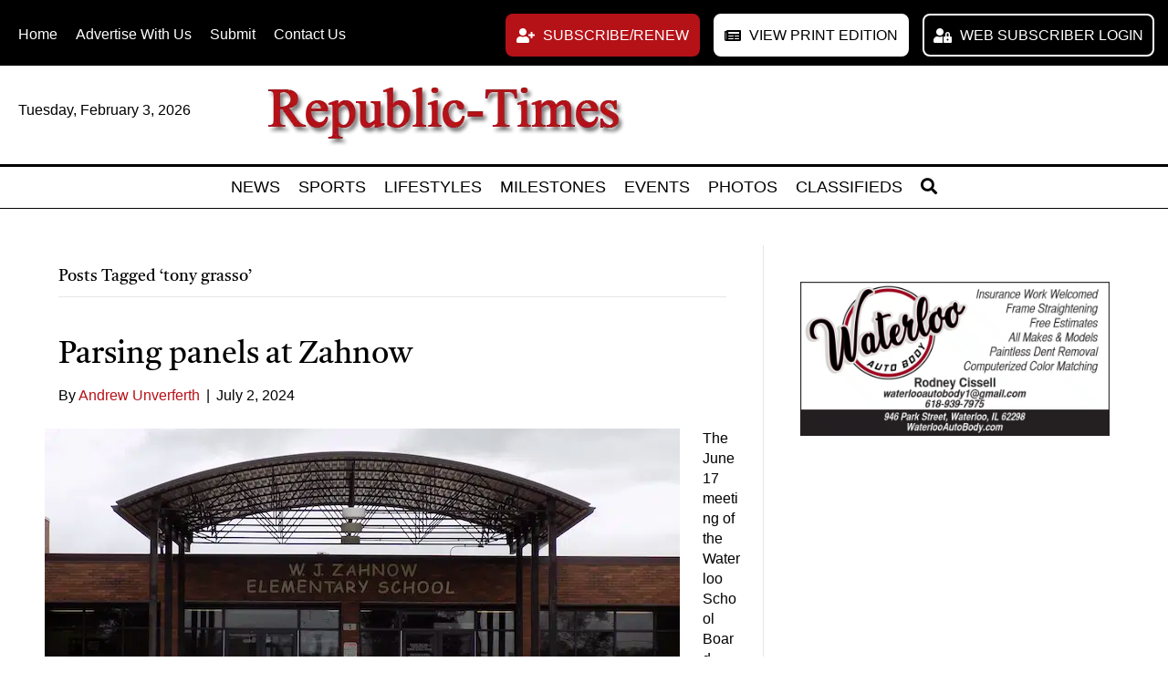

--- FILE ---
content_type: text/html; charset=UTF-8
request_url: https://www.republictimes.net/tag/tony-grasso/
body_size: 52199
content:
<!DOCTYPE html>
<html lang="en-US">
<head> <script>
var gform;gform||(document.addEventListener("gform_main_scripts_loaded",function(){gform.scriptsLoaded=!0}),document.addEventListener("gform/theme/scripts_loaded",function(){gform.themeScriptsLoaded=!0}),window.addEventListener("DOMContentLoaded",function(){gform.domLoaded=!0}),gform={domLoaded:!1,scriptsLoaded:!1,themeScriptsLoaded:!1,isFormEditor:()=>"function"==typeof InitializeEditor,callIfLoaded:function(o){return!(!gform.domLoaded||!gform.scriptsLoaded||!gform.themeScriptsLoaded&&!gform.isFormEditor()||(gform.isFormEditor()&&console.warn("The use of gform.initializeOnLoaded() is deprecated in the form editor context and will be removed in Gravity Forms 3.1."),o(),0))},initializeOnLoaded:function(o){gform.callIfLoaded(o)||(document.addEventListener("gform_main_scripts_loaded",()=>{gform.scriptsLoaded=!0,gform.callIfLoaded(o)}),document.addEventListener("gform/theme/scripts_loaded",()=>{gform.themeScriptsLoaded=!0,gform.callIfLoaded(o)}),window.addEventListener("DOMContentLoaded",()=>{gform.domLoaded=!0,gform.callIfLoaded(o)}))},hooks:{action:{},filter:{}},addAction:function(o,r,e,t){gform.addHook("action",o,r,e,t)},addFilter:function(o,r,e,t){gform.addHook("filter",o,r,e,t)},doAction:function(o){gform.doHook("action",o,arguments)},applyFilters:function(o){return gform.doHook("filter",o,arguments)},removeAction:function(o,r){gform.removeHook("action",o,r)},removeFilter:function(o,r,e){gform.removeHook("filter",o,r,e)},addHook:function(o,r,e,t,n){null==gform.hooks[o][r]&&(gform.hooks[o][r]=[]);var d=gform.hooks[o][r];null==n&&(n=r+"_"+d.length),gform.hooks[o][r].push({tag:n,callable:e,priority:t=null==t?10:t})},doHook:function(r,o,e){var t;if(e=Array.prototype.slice.call(e,1),null!=gform.hooks[r][o]&&((o=gform.hooks[r][o]).sort(function(o,r){return o.priority-r.priority}),o.forEach(function(o){"function"!=typeof(t=o.callable)&&(t=window[t]),"action"==r?t.apply(null,e):e[0]=t.apply(null,e)})),"filter"==r)return e[0]},removeHook:function(o,r,t,n){var e;null!=gform.hooks[o][r]&&(e=(e=gform.hooks[o][r]).filter(function(o,r,e){return!!(null!=n&&n!=o.tag||null!=t&&t!=o.priority)}),gform.hooks[o][r]=e)}});
</script>
<meta charset="UTF-8" /><script>if(navigator.userAgent.match(/MSIE|Internet Explorer/i)||navigator.userAgent.match(/Trident\/7\..*?rv:11/i)){var href=document.location.href;if(!href.match(/[?&]nowprocket/)){if(href.indexOf("?")==-1){if(href.indexOf("#")==-1){document.location.href=href+"?nowprocket=1"}else{document.location.href=href.replace("#","?nowprocket=1#")}}else{if(href.indexOf("#")==-1){document.location.href=href+"&nowprocket=1"}else{document.location.href=href.replace("#","&nowprocket=1#")}}}}</script><script>(()=>{class RocketLazyLoadScripts{constructor(){this.v="2.0.4",this.userEvents=["keydown","keyup","mousedown","mouseup","mousemove","mouseover","mouseout","touchmove","touchstart","touchend","touchcancel","wheel","click","dblclick","input"],this.attributeEvents=["onblur","onclick","oncontextmenu","ondblclick","onfocus","onmousedown","onmouseenter","onmouseleave","onmousemove","onmouseout","onmouseover","onmouseup","onmousewheel","onscroll","onsubmit"]}async t(){this.i(),this.o(),/iP(ad|hone)/.test(navigator.userAgent)&&this.h(),this.u(),this.l(this),this.m(),this.k(this),this.p(this),this._(),await Promise.all([this.R(),this.L()]),this.lastBreath=Date.now(),this.S(this),this.P(),this.D(),this.O(),this.M(),await this.C(this.delayedScripts.normal),await this.C(this.delayedScripts.defer),await this.C(this.delayedScripts.async),await this.T(),await this.F(),await this.j(),await this.A(),window.dispatchEvent(new Event("rocket-allScriptsLoaded")),this.everythingLoaded=!0,this.lastTouchEnd&&await new Promise(t=>setTimeout(t,500-Date.now()+this.lastTouchEnd)),this.I(),this.H(),this.U(),this.W()}i(){this.CSPIssue=sessionStorage.getItem("rocketCSPIssue"),document.addEventListener("securitypolicyviolation",t=>{this.CSPIssue||"script-src-elem"!==t.violatedDirective||"data"!==t.blockedURI||(this.CSPIssue=!0,sessionStorage.setItem("rocketCSPIssue",!0))},{isRocket:!0})}o(){window.addEventListener("pageshow",t=>{this.persisted=t.persisted,this.realWindowLoadedFired=!0},{isRocket:!0}),window.addEventListener("pagehide",()=>{this.onFirstUserAction=null},{isRocket:!0})}h(){let t;function e(e){t=e}window.addEventListener("touchstart",e,{isRocket:!0}),window.addEventListener("touchend",function i(o){o.changedTouches[0]&&t.changedTouches[0]&&Math.abs(o.changedTouches[0].pageX-t.changedTouches[0].pageX)<10&&Math.abs(o.changedTouches[0].pageY-t.changedTouches[0].pageY)<10&&o.timeStamp-t.timeStamp<200&&(window.removeEventListener("touchstart",e,{isRocket:!0}),window.removeEventListener("touchend",i,{isRocket:!0}),"INPUT"===o.target.tagName&&"text"===o.target.type||(o.target.dispatchEvent(new TouchEvent("touchend",{target:o.target,bubbles:!0})),o.target.dispatchEvent(new MouseEvent("mouseover",{target:o.target,bubbles:!0})),o.target.dispatchEvent(new PointerEvent("click",{target:o.target,bubbles:!0,cancelable:!0,detail:1,clientX:o.changedTouches[0].clientX,clientY:o.changedTouches[0].clientY})),event.preventDefault()))},{isRocket:!0})}q(t){this.userActionTriggered||("mousemove"!==t.type||this.firstMousemoveIgnored?"keyup"===t.type||"mouseover"===t.type||"mouseout"===t.type||(this.userActionTriggered=!0,this.onFirstUserAction&&this.onFirstUserAction()):this.firstMousemoveIgnored=!0),"click"===t.type&&t.preventDefault(),t.stopPropagation(),t.stopImmediatePropagation(),"touchstart"===this.lastEvent&&"touchend"===t.type&&(this.lastTouchEnd=Date.now()),"click"===t.type&&(this.lastTouchEnd=0),this.lastEvent=t.type,t.composedPath&&t.composedPath()[0].getRootNode()instanceof ShadowRoot&&(t.rocketTarget=t.composedPath()[0]),this.savedUserEvents.push(t)}u(){this.savedUserEvents=[],this.userEventHandler=this.q.bind(this),this.userEvents.forEach(t=>window.addEventListener(t,this.userEventHandler,{passive:!1,isRocket:!0})),document.addEventListener("visibilitychange",this.userEventHandler,{isRocket:!0})}U(){this.userEvents.forEach(t=>window.removeEventListener(t,this.userEventHandler,{passive:!1,isRocket:!0})),document.removeEventListener("visibilitychange",this.userEventHandler,{isRocket:!0}),this.savedUserEvents.forEach(t=>{(t.rocketTarget||t.target).dispatchEvent(new window[t.constructor.name](t.type,t))})}m(){const t="return false",e=Array.from(this.attributeEvents,t=>"data-rocket-"+t),i="["+this.attributeEvents.join("],[")+"]",o="[data-rocket-"+this.attributeEvents.join("],[data-rocket-")+"]",s=(e,i,o)=>{o&&o!==t&&(e.setAttribute("data-rocket-"+i,o),e["rocket"+i]=new Function("event",o),e.setAttribute(i,t))};new MutationObserver(t=>{for(const n of t)"attributes"===n.type&&(n.attributeName.startsWith("data-rocket-")||this.everythingLoaded?n.attributeName.startsWith("data-rocket-")&&this.everythingLoaded&&this.N(n.target,n.attributeName.substring(12)):s(n.target,n.attributeName,n.target.getAttribute(n.attributeName))),"childList"===n.type&&n.addedNodes.forEach(t=>{if(t.nodeType===Node.ELEMENT_NODE)if(this.everythingLoaded)for(const i of[t,...t.querySelectorAll(o)])for(const t of i.getAttributeNames())e.includes(t)&&this.N(i,t.substring(12));else for(const e of[t,...t.querySelectorAll(i)])for(const t of e.getAttributeNames())this.attributeEvents.includes(t)&&s(e,t,e.getAttribute(t))})}).observe(document,{subtree:!0,childList:!0,attributeFilter:[...this.attributeEvents,...e]})}I(){this.attributeEvents.forEach(t=>{document.querySelectorAll("[data-rocket-"+t+"]").forEach(e=>{this.N(e,t)})})}N(t,e){const i=t.getAttribute("data-rocket-"+e);i&&(t.setAttribute(e,i),t.removeAttribute("data-rocket-"+e))}k(t){Object.defineProperty(HTMLElement.prototype,"onclick",{get(){return this.rocketonclick||null},set(e){this.rocketonclick=e,this.setAttribute(t.everythingLoaded?"onclick":"data-rocket-onclick","this.rocketonclick(event)")}})}S(t){function e(e,i){let o=e[i];e[i]=null,Object.defineProperty(e,i,{get:()=>o,set(s){t.everythingLoaded?o=s:e["rocket"+i]=o=s}})}e(document,"onreadystatechange"),e(window,"onload"),e(window,"onpageshow");try{Object.defineProperty(document,"readyState",{get:()=>t.rocketReadyState,set(e){t.rocketReadyState=e},configurable:!0}),document.readyState="loading"}catch(t){console.log("WPRocket DJE readyState conflict, bypassing")}}l(t){this.originalAddEventListener=EventTarget.prototype.addEventListener,this.originalRemoveEventListener=EventTarget.prototype.removeEventListener,this.savedEventListeners=[],EventTarget.prototype.addEventListener=function(e,i,o){o&&o.isRocket||!t.B(e,this)&&!t.userEvents.includes(e)||t.B(e,this)&&!t.userActionTriggered||e.startsWith("rocket-")||t.everythingLoaded?t.originalAddEventListener.call(this,e,i,o):(t.savedEventListeners.push({target:this,remove:!1,type:e,func:i,options:o}),"mouseenter"!==e&&"mouseleave"!==e||t.originalAddEventListener.call(this,e,t.savedUserEvents.push,o))},EventTarget.prototype.removeEventListener=function(e,i,o){o&&o.isRocket||!t.B(e,this)&&!t.userEvents.includes(e)||t.B(e,this)&&!t.userActionTriggered||e.startsWith("rocket-")||t.everythingLoaded?t.originalRemoveEventListener.call(this,e,i,o):t.savedEventListeners.push({target:this,remove:!0,type:e,func:i,options:o})}}J(t,e){this.savedEventListeners=this.savedEventListeners.filter(i=>{let o=i.type,s=i.target||window;return e!==o||t!==s||(this.B(o,s)&&(i.type="rocket-"+o),this.$(i),!1)})}H(){EventTarget.prototype.addEventListener=this.originalAddEventListener,EventTarget.prototype.removeEventListener=this.originalRemoveEventListener,this.savedEventListeners.forEach(t=>this.$(t))}$(t){t.remove?this.originalRemoveEventListener.call(t.target,t.type,t.func,t.options):this.originalAddEventListener.call(t.target,t.type,t.func,t.options)}p(t){let e;function i(e){return t.everythingLoaded?e:e.split(" ").map(t=>"load"===t||t.startsWith("load.")?"rocket-jquery-load":t).join(" ")}function o(o){function s(e){const s=o.fn[e];o.fn[e]=o.fn.init.prototype[e]=function(){return this[0]===window&&t.userActionTriggered&&("string"==typeof arguments[0]||arguments[0]instanceof String?arguments[0]=i(arguments[0]):"object"==typeof arguments[0]&&Object.keys(arguments[0]).forEach(t=>{const e=arguments[0][t];delete arguments[0][t],arguments[0][i(t)]=e})),s.apply(this,arguments),this}}if(o&&o.fn&&!t.allJQueries.includes(o)){const e={DOMContentLoaded:[],"rocket-DOMContentLoaded":[]};for(const t in e)document.addEventListener(t,()=>{e[t].forEach(t=>t())},{isRocket:!0});o.fn.ready=o.fn.init.prototype.ready=function(i){function s(){parseInt(o.fn.jquery)>2?setTimeout(()=>i.bind(document)(o)):i.bind(document)(o)}return"function"==typeof i&&(t.realDomReadyFired?!t.userActionTriggered||t.fauxDomReadyFired?s():e["rocket-DOMContentLoaded"].push(s):e.DOMContentLoaded.push(s)),o([])},s("on"),s("one"),s("off"),t.allJQueries.push(o)}e=o}t.allJQueries=[],o(window.jQuery),Object.defineProperty(window,"jQuery",{get:()=>e,set(t){o(t)}})}P(){const t=new Map;document.write=document.writeln=function(e){const i=document.currentScript,o=document.createRange(),s=i.parentElement;let n=t.get(i);void 0===n&&(n=i.nextSibling,t.set(i,n));const c=document.createDocumentFragment();o.setStart(c,0),c.appendChild(o.createContextualFragment(e)),s.insertBefore(c,n)}}async R(){return new Promise(t=>{this.userActionTriggered?t():this.onFirstUserAction=t})}async L(){return new Promise(t=>{document.addEventListener("DOMContentLoaded",()=>{this.realDomReadyFired=!0,t()},{isRocket:!0})})}async j(){return this.realWindowLoadedFired?Promise.resolve():new Promise(t=>{window.addEventListener("load",t,{isRocket:!0})})}M(){this.pendingScripts=[];this.scriptsMutationObserver=new MutationObserver(t=>{for(const e of t)e.addedNodes.forEach(t=>{"SCRIPT"!==t.tagName||t.noModule||t.isWPRocket||this.pendingScripts.push({script:t,promise:new Promise(e=>{const i=()=>{const i=this.pendingScripts.findIndex(e=>e.script===t);i>=0&&this.pendingScripts.splice(i,1),e()};t.addEventListener("load",i,{isRocket:!0}),t.addEventListener("error",i,{isRocket:!0}),setTimeout(i,1e3)})})})}),this.scriptsMutationObserver.observe(document,{childList:!0,subtree:!0})}async F(){await this.X(),this.pendingScripts.length?(await this.pendingScripts[0].promise,await this.F()):this.scriptsMutationObserver.disconnect()}D(){this.delayedScripts={normal:[],async:[],defer:[]},document.querySelectorAll("script[type$=rocketlazyloadscript]").forEach(t=>{t.hasAttribute("data-rocket-src")?t.hasAttribute("async")&&!1!==t.async?this.delayedScripts.async.push(t):t.hasAttribute("defer")&&!1!==t.defer||"module"===t.getAttribute("data-rocket-type")?this.delayedScripts.defer.push(t):this.delayedScripts.normal.push(t):this.delayedScripts.normal.push(t)})}async _(){await this.L();let t=[];document.querySelectorAll("script[type$=rocketlazyloadscript][data-rocket-src]").forEach(e=>{let i=e.getAttribute("data-rocket-src");if(i&&!i.startsWith("data:")){i.startsWith("//")&&(i=location.protocol+i);try{const o=new URL(i).origin;o!==location.origin&&t.push({src:o,crossOrigin:e.crossOrigin||"module"===e.getAttribute("data-rocket-type")})}catch(t){}}}),t=[...new Map(t.map(t=>[JSON.stringify(t),t])).values()],this.Y(t,"preconnect")}async G(t){if(await this.K(),!0!==t.noModule||!("noModule"in HTMLScriptElement.prototype))return new Promise(e=>{let i;function o(){(i||t).setAttribute("data-rocket-status","executed"),e()}try{if(navigator.userAgent.includes("Firefox/")||""===navigator.vendor||this.CSPIssue)i=document.createElement("script"),[...t.attributes].forEach(t=>{let e=t.nodeName;"type"!==e&&("data-rocket-type"===e&&(e="type"),"data-rocket-src"===e&&(e="src"),i.setAttribute(e,t.nodeValue))}),t.text&&(i.text=t.text),t.nonce&&(i.nonce=t.nonce),i.hasAttribute("src")?(i.addEventListener("load",o,{isRocket:!0}),i.addEventListener("error",()=>{i.setAttribute("data-rocket-status","failed-network"),e()},{isRocket:!0}),setTimeout(()=>{i.isConnected||e()},1)):(i.text=t.text,o()),i.isWPRocket=!0,t.parentNode.replaceChild(i,t);else{const i=t.getAttribute("data-rocket-type"),s=t.getAttribute("data-rocket-src");i?(t.type=i,t.removeAttribute("data-rocket-type")):t.removeAttribute("type"),t.addEventListener("load",o,{isRocket:!0}),t.addEventListener("error",i=>{this.CSPIssue&&i.target.src.startsWith("data:")?(console.log("WPRocket: CSP fallback activated"),t.removeAttribute("src"),this.G(t).then(e)):(t.setAttribute("data-rocket-status","failed-network"),e())},{isRocket:!0}),s?(t.fetchPriority="high",t.removeAttribute("data-rocket-src"),t.src=s):t.src="data:text/javascript;base64,"+window.btoa(unescape(encodeURIComponent(t.text)))}}catch(i){t.setAttribute("data-rocket-status","failed-transform"),e()}});t.setAttribute("data-rocket-status","skipped")}async C(t){const e=t.shift();return e?(e.isConnected&&await this.G(e),this.C(t)):Promise.resolve()}O(){this.Y([...this.delayedScripts.normal,...this.delayedScripts.defer,...this.delayedScripts.async],"preload")}Y(t,e){this.trash=this.trash||[];let i=!0;var o=document.createDocumentFragment();t.forEach(t=>{const s=t.getAttribute&&t.getAttribute("data-rocket-src")||t.src;if(s&&!s.startsWith("data:")){const n=document.createElement("link");n.href=s,n.rel=e,"preconnect"!==e&&(n.as="script",n.fetchPriority=i?"high":"low"),t.getAttribute&&"module"===t.getAttribute("data-rocket-type")&&(n.crossOrigin=!0),t.crossOrigin&&(n.crossOrigin=t.crossOrigin),t.integrity&&(n.integrity=t.integrity),t.nonce&&(n.nonce=t.nonce),o.appendChild(n),this.trash.push(n),i=!1}}),document.head.appendChild(o)}W(){this.trash.forEach(t=>t.remove())}async T(){try{document.readyState="interactive"}catch(t){}this.fauxDomReadyFired=!0;try{await this.K(),this.J(document,"readystatechange"),document.dispatchEvent(new Event("rocket-readystatechange")),await this.K(),document.rocketonreadystatechange&&document.rocketonreadystatechange(),await this.K(),this.J(document,"DOMContentLoaded"),document.dispatchEvent(new Event("rocket-DOMContentLoaded")),await this.K(),this.J(window,"DOMContentLoaded"),window.dispatchEvent(new Event("rocket-DOMContentLoaded"))}catch(t){console.error(t)}}async A(){try{document.readyState="complete"}catch(t){}try{await this.K(),this.J(document,"readystatechange"),document.dispatchEvent(new Event("rocket-readystatechange")),await this.K(),document.rocketonreadystatechange&&document.rocketonreadystatechange(),await this.K(),this.J(window,"load"),window.dispatchEvent(new Event("rocket-load")),await this.K(),window.rocketonload&&window.rocketonload(),await this.K(),this.allJQueries.forEach(t=>t(window).trigger("rocket-jquery-load")),await this.K(),this.J(window,"pageshow");const t=new Event("rocket-pageshow");t.persisted=this.persisted,window.dispatchEvent(t),await this.K(),window.rocketonpageshow&&window.rocketonpageshow({persisted:this.persisted})}catch(t){console.error(t)}}async K(){Date.now()-this.lastBreath>45&&(await this.X(),this.lastBreath=Date.now())}async X(){return document.hidden?new Promise(t=>setTimeout(t)):new Promise(t=>requestAnimationFrame(t))}B(t,e){return e===document&&"readystatechange"===t||(e===document&&"DOMContentLoaded"===t||(e===window&&"DOMContentLoaded"===t||(e===window&&"load"===t||e===window&&"pageshow"===t)))}static run(){(new RocketLazyLoadScripts).t()}}RocketLazyLoadScripts.run()})();</script>

<meta name='viewport' content='width=device-width, initial-scale=1.0' />
<meta http-equiv='X-UA-Compatible' content='IE=edge' />
<link rel="profile" href="https://gmpg.org/xfn/11" />
<meta name='robots' content='index, follow, max-image-preview:large, max-snippet:-1, max-video-preview:-1' />

	<!-- This site is optimized with the Yoast SEO plugin v26.7 - https://yoast.com/wordpress/plugins/seo/ -->
	<title>tony grasso Archives - Republic-Times | News</title>
<link data-rocket-preload as="style" href="https://fonts.googleapis.com/css?family=Castoro%3A400&#038;display=swap" rel="preload">
<link href="https://fonts.googleapis.com/css?family=Castoro%3A400&#038;display=swap" media="print" onload="this.media=&#039;all&#039;" rel="stylesheet">
<style id="wpr-usedcss">img.emoji{display:inline!important;border:none!important;box-shadow:none!important;height:1em!important;width:1em!important;margin:0 .07em!important;vertical-align:-.1em!important;background:0 0!important;padding:0!important}:where(.wp-block-button__link){border-radius:9999px;box-shadow:none;padding:calc(.667em + 2px) calc(1.333em + 2px);text-decoration:none}:root :where(.wp-block-button .wp-block-button__link.is-style-outline),:root :where(.wp-block-button.is-style-outline>.wp-block-button__link){border:2px solid;padding:.667em 1.333em}:root :where(.wp-block-button .wp-block-button__link.is-style-outline:not(.has-text-color)),:root :where(.wp-block-button.is-style-outline>.wp-block-button__link:not(.has-text-color)){color:currentColor}:root :where(.wp-block-button .wp-block-button__link.is-style-outline:not(.has-background)),:root :where(.wp-block-button.is-style-outline>.wp-block-button__link:not(.has-background)){background-color:initial;background-image:none}:where(.wp-block-calendar table:not(.has-background) th){background:#ddd}:where(.wp-block-columns){margin-bottom:1.75em}:where(.wp-block-columns.has-background){padding:1.25em 2.375em}:where(.wp-block-post-comments input[type=submit]){border:none}:where(.wp-block-cover-image:not(.has-text-color)),:where(.wp-block-cover:not(.has-text-color)){color:#fff}:where(.wp-block-cover-image.is-light:not(.has-text-color)),:where(.wp-block-cover.is-light:not(.has-text-color)){color:#000}:root :where(.wp-block-cover h1:not(.has-text-color)),:root :where(.wp-block-cover h2:not(.has-text-color)),:root :where(.wp-block-cover h3:not(.has-text-color)),:root :where(.wp-block-cover h4:not(.has-text-color)),:root :where(.wp-block-cover h5:not(.has-text-color)),:root :where(.wp-block-cover h6:not(.has-text-color)),:root :where(.wp-block-cover p:not(.has-text-color)){color:inherit}:where(.wp-block-file){margin-bottom:1.5em}:where(.wp-block-file__button){border-radius:2em;display:inline-block;padding:.5em 1em}:where(.wp-block-file__button):is(a):active,:where(.wp-block-file__button):is(a):focus,:where(.wp-block-file__button):is(a):hover,:where(.wp-block-file__button):is(a):visited{box-shadow:none;color:#fff;opacity:.85;text-decoration:none}:where(.wp-block-group.wp-block-group-is-layout-constrained){position:relative}:root :where(.wp-block-image.is-style-rounded img,.wp-block-image .is-style-rounded img){border-radius:9999px}:where(.wp-block-latest-comments:not([style*=line-height] .wp-block-latest-comments__comment)){line-height:1.1}:where(.wp-block-latest-comments:not([style*=line-height] .wp-block-latest-comments__comment-excerpt p)){line-height:1.8}:root :where(.wp-block-latest-posts.is-grid){padding:0}:root :where(.wp-block-latest-posts.wp-block-latest-posts__list){padding-left:0}ul{box-sizing:border-box}:root :where(ul.has-background,ol.has-background){padding:1.25em 2.375em}:where(.wp-block-navigation.has-background .wp-block-navigation-item a:not(.wp-element-button)),:where(.wp-block-navigation.has-background .wp-block-navigation-submenu a:not(.wp-element-button)){padding:.5em 1em}:where(.wp-block-navigation .wp-block-navigation__submenu-container .wp-block-navigation-item a:not(.wp-element-button)),:where(.wp-block-navigation .wp-block-navigation__submenu-container .wp-block-navigation-submenu a:not(.wp-element-button)),:where(.wp-block-navigation .wp-block-navigation__submenu-container .wp-block-navigation-submenu button.wp-block-navigation-item__content),:where(.wp-block-navigation .wp-block-navigation__submenu-container .wp-block-pages-list__item button.wp-block-navigation-item__content){padding:.5em 1em}:root :where(p.has-background){padding:1.25em 2.375em}:where(p.has-text-color:not(.has-link-color)) a{color:inherit}:where(.wp-block-post-comments-form) input:not([type=submit]),:where(.wp-block-post-comments-form) textarea{border:1px solid #949494;font-family:inherit;font-size:1em}:where(.wp-block-post-comments-form) input:where(:not([type=submit]):not([type=checkbox])),:where(.wp-block-post-comments-form) textarea{padding:calc(.667em + 2px)}:where(.wp-block-post-excerpt){margin-bottom:var(--wp--style--block-gap);margin-top:var(--wp--style--block-gap)}:where(.wp-block-preformatted.has-background){padding:1.25em 2.375em}:where(.wp-block-search__button){border:1px solid #ccc;padding:6px 10px}:where(.wp-block-search__input){font-family:inherit;font-size:inherit;font-style:inherit;font-weight:inherit;letter-spacing:inherit;line-height:inherit;text-transform:inherit}:where(.wp-block-search__button-inside .wp-block-search__inside-wrapper){border:1px solid #949494;box-sizing:border-box;padding:4px}:where(.wp-block-search__button-inside .wp-block-search__inside-wrapper) .wp-block-search__input{border:none;border-radius:0;padding:0 4px}:where(.wp-block-search__button-inside .wp-block-search__inside-wrapper) .wp-block-search__input:focus{outline:0}:where(.wp-block-search__button-inside .wp-block-search__inside-wrapper) :where(.wp-block-search__button){padding:4px 8px}:root :where(.wp-block-separator.is-style-dots){height:auto;line-height:1;text-align:center}:root :where(.wp-block-separator.is-style-dots):before{color:currentColor;content:"···";font-family:serif;font-size:1.5em;letter-spacing:2em;padding-left:2em}:root :where(.wp-block-site-logo.is-style-rounded){border-radius:9999px}:root :where(.wp-block-site-title a){color:inherit}:where(.wp-block-social-links:not(.is-style-logos-only)) .wp-social-link{background-color:#f0f0f0;color:#444}:where(.wp-block-social-links:not(.is-style-logos-only)) .wp-social-link-amazon{background-color:#f90;color:#fff}:where(.wp-block-social-links:not(.is-style-logos-only)) .wp-social-link-bandcamp{background-color:#1ea0c3;color:#fff}:where(.wp-block-social-links:not(.is-style-logos-only)) .wp-social-link-behance{background-color:#0757fe;color:#fff}:where(.wp-block-social-links:not(.is-style-logos-only)) .wp-social-link-bluesky{background-color:#0a7aff;color:#fff}:where(.wp-block-social-links:not(.is-style-logos-only)) .wp-social-link-codepen{background-color:#1e1f26;color:#fff}:where(.wp-block-social-links:not(.is-style-logos-only)) .wp-social-link-deviantart{background-color:#02e49b;color:#fff}:where(.wp-block-social-links:not(.is-style-logos-only)) .wp-social-link-dribbble{background-color:#e94c89;color:#fff}:where(.wp-block-social-links:not(.is-style-logos-only)) .wp-social-link-dropbox{background-color:#4280ff;color:#fff}:where(.wp-block-social-links:not(.is-style-logos-only)) .wp-social-link-etsy{background-color:#f45800;color:#fff}:where(.wp-block-social-links:not(.is-style-logos-only)) .wp-social-link-facebook{background-color:#1778f2;color:#fff}:where(.wp-block-social-links:not(.is-style-logos-only)) .wp-social-link-fivehundredpx{background-color:#000;color:#fff}:where(.wp-block-social-links:not(.is-style-logos-only)) .wp-social-link-flickr{background-color:#0461dd;color:#fff}:where(.wp-block-social-links:not(.is-style-logos-only)) .wp-social-link-foursquare{background-color:#e65678;color:#fff}:where(.wp-block-social-links:not(.is-style-logos-only)) .wp-social-link-github{background-color:#24292d;color:#fff}:where(.wp-block-social-links:not(.is-style-logos-only)) .wp-social-link-goodreads{background-color:#eceadd;color:#382110}:where(.wp-block-social-links:not(.is-style-logos-only)) .wp-social-link-google{background-color:#ea4434;color:#fff}:where(.wp-block-social-links:not(.is-style-logos-only)) .wp-social-link-gravatar{background-color:#1d4fc4;color:#fff}:where(.wp-block-social-links:not(.is-style-logos-only)) .wp-social-link-instagram{background-color:#f00075;color:#fff}:where(.wp-block-social-links:not(.is-style-logos-only)) .wp-social-link-lastfm{background-color:#e21b24;color:#fff}:where(.wp-block-social-links:not(.is-style-logos-only)) .wp-social-link-linkedin{background-color:#0d66c2;color:#fff}:where(.wp-block-social-links:not(.is-style-logos-only)) .wp-social-link-mastodon{background-color:#3288d4;color:#fff}:where(.wp-block-social-links:not(.is-style-logos-only)) .wp-social-link-medium{background-color:#000;color:#fff}:where(.wp-block-social-links:not(.is-style-logos-only)) .wp-social-link-meetup{background-color:#f6405f;color:#fff}:where(.wp-block-social-links:not(.is-style-logos-only)) .wp-social-link-patreon{background-color:#000;color:#fff}:where(.wp-block-social-links:not(.is-style-logos-only)) .wp-social-link-pinterest{background-color:#e60122;color:#fff}:where(.wp-block-social-links:not(.is-style-logos-only)) .wp-social-link-pocket{background-color:#ef4155;color:#fff}:where(.wp-block-social-links:not(.is-style-logos-only)) .wp-social-link-reddit{background-color:#ff4500;color:#fff}:where(.wp-block-social-links:not(.is-style-logos-only)) .wp-social-link-skype{background-color:#0478d7;color:#fff}:where(.wp-block-social-links:not(.is-style-logos-only)) .wp-social-link-snapchat{background-color:#fefc00;color:#fff;stroke:#000}:where(.wp-block-social-links:not(.is-style-logos-only)) .wp-social-link-soundcloud{background-color:#ff5600;color:#fff}:where(.wp-block-social-links:not(.is-style-logos-only)) .wp-social-link-spotify{background-color:#1bd760;color:#fff}:where(.wp-block-social-links:not(.is-style-logos-only)) .wp-social-link-telegram{background-color:#2aabee;color:#fff}:where(.wp-block-social-links:not(.is-style-logos-only)) .wp-social-link-threads{background-color:#000;color:#fff}:where(.wp-block-social-links:not(.is-style-logos-only)) .wp-social-link-tiktok{background-color:#000;color:#fff}:where(.wp-block-social-links:not(.is-style-logos-only)) .wp-social-link-tumblr{background-color:#011835;color:#fff}:where(.wp-block-social-links:not(.is-style-logos-only)) .wp-social-link-twitch{background-color:#6440a4;color:#fff}:where(.wp-block-social-links:not(.is-style-logos-only)) .wp-social-link-twitter{background-color:#1da1f2;color:#fff}:where(.wp-block-social-links:not(.is-style-logos-only)) .wp-social-link-vimeo{background-color:#1eb7ea;color:#fff}:where(.wp-block-social-links:not(.is-style-logos-only)) .wp-social-link-vk{background-color:#4680c2;color:#fff}:where(.wp-block-social-links:not(.is-style-logos-only)) .wp-social-link-wordpress{background-color:#3499cd;color:#fff}:where(.wp-block-social-links:not(.is-style-logos-only)) .wp-social-link-whatsapp{background-color:#25d366;color:#fff}:where(.wp-block-social-links:not(.is-style-logos-only)) .wp-social-link-x{background-color:#000;color:#fff}:where(.wp-block-social-links:not(.is-style-logos-only)) .wp-social-link-yelp{background-color:#d32422;color:#fff}:where(.wp-block-social-links:not(.is-style-logos-only)) .wp-social-link-youtube{background-color:red;color:#fff}:where(.wp-block-social-links.is-style-logos-only) .wp-social-link{background:0 0}:where(.wp-block-social-links.is-style-logos-only) .wp-social-link svg{height:1.25em;width:1.25em}:where(.wp-block-social-links.is-style-logos-only) .wp-social-link-amazon{color:#f90}:where(.wp-block-social-links.is-style-logos-only) .wp-social-link-bandcamp{color:#1ea0c3}:where(.wp-block-social-links.is-style-logos-only) .wp-social-link-behance{color:#0757fe}:where(.wp-block-social-links.is-style-logos-only) .wp-social-link-bluesky{color:#0a7aff}:where(.wp-block-social-links.is-style-logos-only) .wp-social-link-codepen{color:#1e1f26}:where(.wp-block-social-links.is-style-logos-only) .wp-social-link-deviantart{color:#02e49b}:where(.wp-block-social-links.is-style-logos-only) .wp-social-link-dribbble{color:#e94c89}:where(.wp-block-social-links.is-style-logos-only) .wp-social-link-dropbox{color:#4280ff}:where(.wp-block-social-links.is-style-logos-only) .wp-social-link-etsy{color:#f45800}:where(.wp-block-social-links.is-style-logos-only) .wp-social-link-facebook{color:#1778f2}:where(.wp-block-social-links.is-style-logos-only) .wp-social-link-fivehundredpx{color:#000}:where(.wp-block-social-links.is-style-logos-only) .wp-social-link-flickr{color:#0461dd}:where(.wp-block-social-links.is-style-logos-only) .wp-social-link-foursquare{color:#e65678}:where(.wp-block-social-links.is-style-logos-only) .wp-social-link-github{color:#24292d}:where(.wp-block-social-links.is-style-logos-only) .wp-social-link-goodreads{color:#382110}:where(.wp-block-social-links.is-style-logos-only) .wp-social-link-google{color:#ea4434}:where(.wp-block-social-links.is-style-logos-only) .wp-social-link-gravatar{color:#1d4fc4}:where(.wp-block-social-links.is-style-logos-only) .wp-social-link-instagram{color:#f00075}:where(.wp-block-social-links.is-style-logos-only) .wp-social-link-lastfm{color:#e21b24}:where(.wp-block-social-links.is-style-logos-only) .wp-social-link-linkedin{color:#0d66c2}:where(.wp-block-social-links.is-style-logos-only) .wp-social-link-mastodon{color:#3288d4}:where(.wp-block-social-links.is-style-logos-only) .wp-social-link-medium{color:#000}:where(.wp-block-social-links.is-style-logos-only) .wp-social-link-meetup{color:#f6405f}:where(.wp-block-social-links.is-style-logos-only) .wp-social-link-patreon{color:#000}:where(.wp-block-social-links.is-style-logos-only) .wp-social-link-pinterest{color:#e60122}:where(.wp-block-social-links.is-style-logos-only) .wp-social-link-pocket{color:#ef4155}:where(.wp-block-social-links.is-style-logos-only) .wp-social-link-reddit{color:#ff4500}:where(.wp-block-social-links.is-style-logos-only) .wp-social-link-skype{color:#0478d7}:where(.wp-block-social-links.is-style-logos-only) .wp-social-link-snapchat{color:#fff;stroke:#000}:where(.wp-block-social-links.is-style-logos-only) .wp-social-link-soundcloud{color:#ff5600}:where(.wp-block-social-links.is-style-logos-only) .wp-social-link-spotify{color:#1bd760}:where(.wp-block-social-links.is-style-logos-only) .wp-social-link-telegram{color:#2aabee}:where(.wp-block-social-links.is-style-logos-only) .wp-social-link-threads{color:#000}:where(.wp-block-social-links.is-style-logos-only) .wp-social-link-tiktok{color:#000}:where(.wp-block-social-links.is-style-logos-only) .wp-social-link-tumblr{color:#011835}:where(.wp-block-social-links.is-style-logos-only) .wp-social-link-twitch{color:#6440a4}:where(.wp-block-social-links.is-style-logos-only) .wp-social-link-twitter{color:#1da1f2}:where(.wp-block-social-links.is-style-logos-only) .wp-social-link-vimeo{color:#1eb7ea}:where(.wp-block-social-links.is-style-logos-only) .wp-social-link-vk{color:#4680c2}:where(.wp-block-social-links.is-style-logos-only) .wp-social-link-whatsapp{color:#25d366}:where(.wp-block-social-links.is-style-logos-only) .wp-social-link-wordpress{color:#3499cd}:where(.wp-block-social-links.is-style-logos-only) .wp-social-link-x{color:#000}:where(.wp-block-social-links.is-style-logos-only) .wp-social-link-yelp{color:#d32422}:where(.wp-block-social-links.is-style-logos-only) .wp-social-link-youtube{color:red}:root :where(.wp-block-social-links .wp-social-link a){padding:.25em}:root :where(.wp-block-social-links.is-style-logos-only .wp-social-link a){padding:0}:root :where(.wp-block-social-links.is-style-pill-shape .wp-social-link a){padding-left:.66667em;padding-right:.66667em}:root :where(.wp-block-tag-cloud.is-style-outline){display:flex;flex-wrap:wrap;gap:1ch}:root :where(.wp-block-tag-cloud.is-style-outline a){border:1px solid;font-size:unset!important;margin-right:0;padding:1ch 2ch;text-decoration:none!important}:where(.wp-block-term-description){margin-bottom:var(--wp--style--block-gap);margin-top:var(--wp--style--block-gap)}:where(pre.wp-block-verse){font-family:inherit}:root{--wp--preset--font-size--normal:16px;--wp--preset--font-size--huge:42px}html :where(.has-border-color){border-style:solid}html :where([style*=border-top-color]){border-top-style:solid}html :where([style*=border-right-color]){border-right-style:solid}html :where([style*=border-bottom-color]){border-bottom-style:solid}html :where([style*=border-left-color]){border-left-style:solid}html :where([style*=border-width]){border-style:solid}html :where([style*=border-top-width]){border-top-style:solid}html :where([style*=border-right-width]){border-right-style:solid}html :where([style*=border-bottom-width]){border-bottom-style:solid}html :where([style*=border-left-width]){border-left-style:solid}html :where(img[class*=wp-image-]){height:auto;max-width:100%}:where(figure){margin:0 0 1em}html :where(.is-position-sticky){--wp-admin--admin-bar--position-offset:var(--wp-admin--admin-bar--height,0px)}@media screen and (max-width:600px){html :where(.is-position-sticky){--wp-admin--admin-bar--position-offset:0px}}:root :where(.wp-block-image figcaption){color:#555;font-size:13px;text-align:center}:where(.wp-block-group.has-background){padding:1.25em 2.375em}:root :where(.wp-block-template-part.has-background){margin-bottom:0;margin-top:0;padding:1.25em 2.375em}:root{--wp--preset--aspect-ratio--square:1;--wp--preset--aspect-ratio--4-3:4/3;--wp--preset--aspect-ratio--3-4:3/4;--wp--preset--aspect-ratio--3-2:3/2;--wp--preset--aspect-ratio--2-3:2/3;--wp--preset--aspect-ratio--16-9:16/9;--wp--preset--aspect-ratio--9-16:9/16;--wp--preset--color--black:#000000;--wp--preset--color--cyan-bluish-gray:#abb8c3;--wp--preset--color--white:#ffffff;--wp--preset--color--pale-pink:#f78da7;--wp--preset--color--vivid-red:#cf2e2e;--wp--preset--color--luminous-vivid-orange:#ff6900;--wp--preset--color--luminous-vivid-amber:#fcb900;--wp--preset--color--light-green-cyan:#7bdcb5;--wp--preset--color--vivid-green-cyan:#00d084;--wp--preset--color--pale-cyan-blue:#8ed1fc;--wp--preset--color--vivid-cyan-blue:#0693e3;--wp--preset--color--vivid-purple:#9b51e0;--wp--preset--color--fl-heading-text:#000000;--wp--preset--color--fl-body-bg:#ffffff;--wp--preset--color--fl-body-text:#000000;--wp--preset--color--fl-accent:#b51218;--wp--preset--color--fl-accent-hover:#b51218;--wp--preset--color--fl-topbar-bg:#ffffff;--wp--preset--color--fl-topbar-text:#000000;--wp--preset--color--fl-topbar-link:#428bca;--wp--preset--color--fl-topbar-hover:#428bca;--wp--preset--color--fl-header-bg:#ffffff;--wp--preset--color--fl-header-text:#000000;--wp--preset--color--fl-header-link:#b61218;--wp--preset--color--fl-header-hover:#b61218;--wp--preset--color--fl-nav-bg:#ffffff;--wp--preset--color--fl-nav-link:#428bca;--wp--preset--color--fl-nav-hover:#428bca;--wp--preset--color--fl-content-bg:#ffffff;--wp--preset--color--fl-footer-widgets-bg:#ffffff;--wp--preset--color--fl-footer-widgets-text:#000000;--wp--preset--color--fl-footer-widgets-link:#b61218;--wp--preset--color--fl-footer-widgets-hover:#b61218;--wp--preset--color--fl-footer-bg:#ffffff;--wp--preset--color--fl-footer-text:#000000;--wp--preset--color--fl-footer-link:#b61218;--wp--preset--color--fl-footer-hover:#b61218;--wp--preset--gradient--vivid-cyan-blue-to-vivid-purple:linear-gradient(135deg,rgba(6, 147, 227, 1) 0%,rgb(155, 81, 224) 100%);--wp--preset--gradient--light-green-cyan-to-vivid-green-cyan:linear-gradient(135deg,rgb(122, 220, 180) 0%,rgb(0, 208, 130) 100%);--wp--preset--gradient--luminous-vivid-amber-to-luminous-vivid-orange:linear-gradient(135deg,rgba(252, 185, 0, 1) 0%,rgba(255, 105, 0, 1) 100%);--wp--preset--gradient--luminous-vivid-orange-to-vivid-red:linear-gradient(135deg,rgba(255, 105, 0, 1) 0%,rgb(207, 46, 46) 100%);--wp--preset--gradient--very-light-gray-to-cyan-bluish-gray:linear-gradient(135deg,rgb(238, 238, 238) 0%,rgb(169, 184, 195) 100%);--wp--preset--gradient--cool-to-warm-spectrum:linear-gradient(135deg,rgb(74, 234, 220) 0%,rgb(151, 120, 209) 20%,rgb(207, 42, 186) 40%,rgb(238, 44, 130) 60%,rgb(251, 105, 98) 80%,rgb(254, 248, 76) 100%);--wp--preset--gradient--blush-light-purple:linear-gradient(135deg,rgb(255, 206, 236) 0%,rgb(152, 150, 240) 100%);--wp--preset--gradient--blush-bordeaux:linear-gradient(135deg,rgb(254, 205, 165) 0%,rgb(254, 45, 45) 50%,rgb(107, 0, 62) 100%);--wp--preset--gradient--luminous-dusk:linear-gradient(135deg,rgb(255, 203, 112) 0%,rgb(199, 81, 192) 50%,rgb(65, 88, 208) 100%);--wp--preset--gradient--pale-ocean:linear-gradient(135deg,rgb(255, 245, 203) 0%,rgb(182, 227, 212) 50%,rgb(51, 167, 181) 100%);--wp--preset--gradient--electric-grass:linear-gradient(135deg,rgb(202, 248, 128) 0%,rgb(113, 206, 126) 100%);--wp--preset--gradient--midnight:linear-gradient(135deg,rgb(2, 3, 129) 0%,rgb(40, 116, 252) 100%);--wp--preset--font-size--small:13px;--wp--preset--font-size--medium:20px;--wp--preset--font-size--large:36px;--wp--preset--font-size--x-large:42px;--wp--preset--spacing--20:0.44rem;--wp--preset--spacing--30:0.67rem;--wp--preset--spacing--40:1rem;--wp--preset--spacing--50:1.5rem;--wp--preset--spacing--60:2.25rem;--wp--preset--spacing--70:3.38rem;--wp--preset--spacing--80:5.06rem;--wp--preset--shadow--natural:6px 6px 9px rgba(0, 0, 0, .2);--wp--preset--shadow--deep:12px 12px 50px rgba(0, 0, 0, .4);--wp--preset--shadow--sharp:6px 6px 0px rgba(0, 0, 0, .2);--wp--preset--shadow--outlined:6px 6px 0px -3px rgba(255, 255, 255, 1),6px 6px rgba(0, 0, 0, 1);--wp--preset--shadow--crisp:6px 6px 0px rgba(0, 0, 0, 1)}:where(.is-layout-flex){gap:.5em}:where(.is-layout-grid){gap:.5em}:where(.wp-block-post-template.is-layout-flex){gap:1.25em}:where(.wp-block-post-template.is-layout-grid){gap:1.25em}:where(.wp-block-columns.is-layout-flex){gap:2em}:where(.wp-block-columns.is-layout-grid){gap:2em}:root :where(.wp-block-pullquote){font-size:1.5em;line-height:1.6}.fa,.fab,.far,.fas{-moz-osx-font-smoothing:grayscale;-webkit-font-smoothing:antialiased;display:inline-block;font-style:normal;font-variant:normal;text-rendering:auto;line-height:1}.fa-envelope:before{content:"\f0e0"}.fa-facebook:before{content:"\f09a"}.fa-map:before{content:"\f279"}.fa-newspaper:before{content:"\f1ea"}.fa-phone:before{content:"\f095"}.fa-search:before{content:"\f002"}.fa-times:before{content:"\f00d"}.fa-user-lock:before{content:"\f502"}.fa-user-plus:before{content:"\f234"}.fa-volume-off:before{content:"\f026"}.fa-volume-up:before{content:"\f028"}.fa-youtube:before{content:"\f167"}@font-face{font-family:"Font Awesome 5 Brands";font-style:normal;font-weight:400;font-display:swap;src:url(https://www.republictimes.net/site/wp-content/plugins/bb-plugin/fonts/fontawesome/5.15.4/webfonts/fa-brands-400.eot);src:url(https://www.republictimes.net/site/wp-content/plugins/bb-plugin/fonts/fontawesome/5.15.4/webfonts/fa-brands-400.eot?#iefix) format("embedded-opentype"),url(https://www.republictimes.net/site/wp-content/plugins/bb-plugin/fonts/fontawesome/5.15.4/webfonts/fa-brands-400.woff2) format("woff2"),url(https://www.republictimes.net/site/wp-content/plugins/bb-plugin/fonts/fontawesome/5.15.4/webfonts/fa-brands-400.woff) format("woff"),url(https://www.republictimes.net/site/wp-content/plugins/bb-plugin/fonts/fontawesome/5.15.4/webfonts/fa-brands-400.ttf) format("truetype"),url(https://www.republictimes.net/site/wp-content/plugins/bb-plugin/fonts/fontawesome/5.15.4/webfonts/fa-brands-400.svg#fontawesome) format("svg")}.fab{font-family:"Font Awesome 5 Brands"}@font-face{font-family:"Font Awesome 5 Free";font-style:normal;font-weight:400;font-display:swap;src:url(https://www.republictimes.net/site/wp-content/plugins/bb-plugin/fonts/fontawesome/5.15.4/webfonts/fa-regular-400.eot);src:url(https://www.republictimes.net/site/wp-content/plugins/bb-plugin/fonts/fontawesome/5.15.4/webfonts/fa-regular-400.eot?#iefix) format("embedded-opentype"),url(https://www.republictimes.net/site/wp-content/plugins/bb-plugin/fonts/fontawesome/5.15.4/webfonts/fa-regular-400.woff2) format("woff2"),url(https://www.republictimes.net/site/wp-content/plugins/bb-plugin/fonts/fontawesome/5.15.4/webfonts/fa-regular-400.woff) format("woff"),url(https://www.republictimes.net/site/wp-content/plugins/bb-plugin/fonts/fontawesome/5.15.4/webfonts/fa-regular-400.ttf) format("truetype"),url(https://www.republictimes.net/site/wp-content/plugins/bb-plugin/fonts/fontawesome/5.15.4/webfonts/fa-regular-400.svg#fontawesome) format("svg")}.fab,.far{font-weight:400}@font-face{font-family:"Font Awesome 5 Free";font-style:normal;font-weight:900;font-display:swap;src:url(https://www.republictimes.net/site/wp-content/plugins/bb-plugin/fonts/fontawesome/5.15.4/webfonts/fa-solid-900.eot);src:url(https://www.republictimes.net/site/wp-content/plugins/bb-plugin/fonts/fontawesome/5.15.4/webfonts/fa-solid-900.eot?#iefix) format("embedded-opentype"),url(https://www.republictimes.net/site/wp-content/plugins/bb-plugin/fonts/fontawesome/5.15.4/webfonts/fa-solid-900.woff2) format("woff2"),url(https://www.republictimes.net/site/wp-content/plugins/bb-plugin/fonts/fontawesome/5.15.4/webfonts/fa-solid-900.woff) format("woff"),url(https://www.republictimes.net/site/wp-content/plugins/bb-plugin/fonts/fontawesome/5.15.4/webfonts/fa-solid-900.ttf) format("truetype"),url(https://www.republictimes.net/site/wp-content/plugins/bb-plugin/fonts/fontawesome/5.15.4/webfonts/fa-solid-900.svg#fontawesome) format("svg")}.fa,.far,.fas{font-family:"Font Awesome 5 Free"}.fa,.fas{font-weight:900}.fl-builder-content *,.fl-builder-content :after,.fl-builder-content :before{-webkit-box-sizing:border-box;-moz-box-sizing:border-box;box-sizing:border-box}.fl-col-group:after,.fl-col-group:before,.fl-col:after,.fl-col:before,.fl-module-content:after,.fl-module-content:before,.fl-module:after,.fl-module:before,.fl-row-content:after,.fl-row-content:before,.fl-row:after,.fl-row:before{display:table;content:" "}.fl-col-group:after,.fl-col:after,.fl-module-content:after,.fl-module:after,.fl-row-content:after,.fl-row:after{clear:both}.fl-clear{clear:both}.fl-row,.fl-row-content{margin-left:auto;margin-right:auto;min-width:0}.fl-row-content-wrap{position:relative}.fl-builder-mobile .fl-row-bg-photo .fl-row-content-wrap{background-attachment:scroll}.fl-row-bg-video,.fl-row-bg-video .fl-row-content{position:relative}.fl-row-bg-video .fl-bg-video{bottom:0;left:0;overflow:hidden;position:absolute;right:0;top:0}.fl-row-bg-video .fl-bg-video video{bottom:0;left:0;max-width:none;position:absolute;right:0;top:0}.fl-row-bg-video .fl-bg-video video{min-width:100%;min-height:100%;width:auto;height:auto}.fl-row-bg-video .fl-bg-video iframe{pointer-events:none;width:100vw;height:56.25vw;max-width:none;min-height:100vh;min-width:177.77vh;position:absolute;top:50%;left:50%;transform:translate(-50%,-50%);-ms-transform:translate(-50%,-50%);-webkit-transform:translate(-50%,-50%)}.fl-bg-video-fallback{background-position:50% 50%;background-repeat:no-repeat;background-size:cover;bottom:0;left:0;position:absolute;right:0;top:0}.fl-row-bg-overlay .fl-row-content-wrap:after{border-radius:inherit;content:'';display:block;position:absolute;top:0;right:0;bottom:0;left:0;z-index:0}.fl-row-bg-overlay .fl-row-content{position:relative;z-index:1}.fl-row-default-height .fl-row-content-wrap{display:-webkit-box;display:-webkit-flex;display:-ms-flexbox;display:flex;min-height:100vh}.fl-row-default-height .fl-row-content-wrap{min-height:0}.fl-row-default-height .fl-row-content,.fl-row-full-height .fl-row-content{-webkit-box-flex:1 1 auto;-moz-box-flex:1 1 auto;-webkit-flex:1 1 auto;-ms-flex:1 1 auto;flex:1 1 auto}.fl-row-default-height .fl-row-full-width.fl-row-content,.fl-row-full-height .fl-row-full-width.fl-row-content{max-width:100%;width:100%}.fl-row-default-height.fl-row-align-center .fl-row-content-wrap,.fl-row-full-height.fl-row-align-center .fl-row-content-wrap{align-items:center;justify-content:center;-webkit-align-items:center;-webkit-box-align:center;-webkit-box-pack:center;-webkit-justify-content:center;-ms-flex-align:center;-ms-flex-pack:center}.fl-col-group-equal-height{display:flex;flex-wrap:wrap;width:100%}.fl-col-group-equal-height .fl-col,.fl-col-group-equal-height .fl-col-content{display:flex;flex:1 1 auto}.fl-col-group-equal-height .fl-col-content{flex-direction:column;flex-shrink:1;min-width:1px;max-width:100%;width:100%}.fl-col-group-equal-height .fl-col-content:after,.fl-col-group-equal-height .fl-col-content:before,.fl-col-group-equal-height .fl-col:after,.fl-col-group-equal-height .fl-col:before,.fl-col-group-equal-height:after,.fl-col-group-equal-height:before{content:none}.fl-col-group-equal-height.fl-col-group-align-center .fl-col-content,.fl-col-group-nested.fl-col-group-equal-height.fl-col-group-align-center .fl-col-content{align-items:center;justify-content:center}.fl-col-group-equal-height.fl-col-group-align-center .fl-col-group,.fl-col-group-equal-height.fl-col-group-align-center .fl-module{width:100%}.fl-col{float:left;min-height:1px}.fl-module img{max-width:100%}.fl-builder-module-template{margin:0 auto;max-width:1100px;padding:20px}.fl-icon-wrap{display:inline-block}.fl-icon{display:table-cell;vertical-align:middle}.fl-icon a{text-decoration:none}.fl-icon i{float:right;height:auto;width:auto}.fl-icon i:before{border:none!important;height:auto;width:auto}.fl-icon-text{display:table-cell;text-align:left;padding-left:15px;vertical-align:middle}.fl-icon-text :last-child{margin:0!important;padding:0!important}.fl-icon-text a{text-decoration:none}.fl-icon-text span{display:block}.mfp-wrap .mfp-preloader.fa{font-size:30px}.fl-form-field{margin-bottom:15px}.fl-form-field input.fl-form-error{border-color:#dd6420}.fl-form-error-message{clear:both;color:#dd6420;display:none;padding-top:8px;font-size:12px;font-weight:lighter}.fl-animation{opacity:0}.fl-animated,.fl-builder-edit .fl-animation{opacity:1}.fl-animated{animation-fill-mode:both;-webkit-animation-fill-mode:both}.fl-builder-shape-layer{z-index:0}.fl-row-bg-overlay .fl-builder-shape-layer{z-index:1}.fl-row-bg-overlay .fl-row-content{z-index:2}@supports (-webkit-touch-callout:inherit){.fl-row.fl-row-bg-parallax .fl-row-content-wrap{background-position:center!important;background-attachment:scroll!important}}@media (min-width:1201px){html .fl-visible-large:not(.fl-visible-desktop),html .fl-visible-medium:not(.fl-visible-desktop),html .fl-visible-mobile:not(.fl-visible-desktop){display:none}}@media (min-width:993px) and (max-width:1200px){html .fl-visible-desktop:not(.fl-visible-large),html .fl-visible-medium:not(.fl-visible-large),html .fl-visible-mobile:not(.fl-visible-large){display:none}}@media (min-width:769px) and (max-width:992px){html .fl-visible-desktop:not(.fl-visible-medium),html .fl-visible-large:not(.fl-visible-medium),html .fl-visible-mobile:not(.fl-visible-medium){display:none}}@media (max-width:768px){.fl-row-content-wrap{background-attachment:scroll!important}.fl-row-bg-parallax .fl-row-content-wrap{background-attachment:scroll!important;background-position:center center!important}.fl-col-group.fl-col-group-equal-height{display:block}.fl-col-group.fl-col-group-equal-height.fl-col-group-custom-width{display:-webkit-box;display:-webkit-flex;display:flex}.fl-col{clear:both;float:none;margin-left:auto;margin-right:auto;width:auto!important}.fl-col-small:not(.fl-col-small-full-width){max-width:400px}.fl-row[data-node] .fl-row-content-wrap{margin:0;padding-left:0;padding-right:0}.fl-row[data-node] .fl-bg-video{left:0;right:0}.fl-col[data-node] .fl-col-content{margin:0;padding-left:0;padding-right:0}html .fl-visible-desktop:not(.fl-visible-mobile),html .fl-visible-large:not(.fl-visible-mobile),html .fl-visible-medium:not(.fl-visible-mobile){display:none}.fl-node-714z850eti3v.fl-row>.fl-row-content-wrap{margin-bottom:10px}}.fl-row-fixed-width{max-width:1300px}.fl-row-content-wrap{margin-top:0;margin-right:0;margin-bottom:0;margin-left:0;padding-top:20px;padding-right:20px;padding-bottom:20px;padding-left:20px}.fl-module-content,:where(.fl-module:not(:has(> .fl-module-content))){margin-top:20px;margin-right:20px;margin-bottom:20px;margin-left:20px}.fl-node-vxh7s4upezlo>.fl-row-content-wrap{background-color:#000;border-top-width:1px;border-right-width:0;border-bottom-width:1px;border-left-width:0}.fl-node-vxh7s4upezlo>.fl-row-content-wrap{padding-top:15px;padding-right:10px;padding-bottom:10px;padding-left:10px}.fl-node-ybd7nx4lsh3p>.fl-row-content-wrap{padding-top:10px;padding-bottom:10px}.fl-node-714z850eti3v>.fl-row-content-wrap{border-style:solid;border-width:0;background-clip:border-box;border-color:#000;border-top-width:3px;border-bottom-width:1px}.fl-node-714z850eti3v>.fl-row-content-wrap{padding-top:0;padding-bottom:0}.fl-node-5o369xfil1vc{width:20%}.fl-node-obvyp1n45c2h{width:100%}.fl-node-072folawsyic{width:25%}.fl-node-nc854ygzbo73{width:25%}.fl-node-nc854ygzbo73>.fl-col-content{margin-right:5px;margin-left:5px}.fl-node-865tm9d3ezva{width:60%}.fl-node-n8eir5g7v9lx{width:75%}.fl-node-4y2m6r0cpko1{width:50%}.fl-node-4y2m6r0cpko1>.fl-col-content{margin-right:5px;margin-left:5px}.fl-node-cjs05b3y47mr{width:20%}.fl-node-aryix7dojs29{width:25%}.fl-node-aryix7dojs29>.fl-col-content{margin-right:5px;margin-left:5px}.uabb-photo-img{max-height:inherit}.fl-node-pc3d1tgfrv2u{width:100%}.fl-node-pc3d1tgfrv2u .uabb-photo-content .uabb-photo-img{-moz-transition:.3s;-webkit-transition:.3s;-ms-transition:.3s;-o-transition:.3s;transition:all .3s ease}.fl-node-pc3d1tgfrv2u .uabb-photo-content .uabb-photo-img{opacity:1}.fl-node-pc3d1tgfrv2u .uabb-photo-content .uabb-photo-img:hover{opacity:1}@media (max-width:768px){.fl-node-pc3d1tgfrv2u .uabb-photo-mob-align-center{text-align:center}.fl-module-icon{text-align:center}}.fl-node-pc3d1tgfrv2u>.fl-module-content{margin-top:0;margin-right:20px;margin-bottom:0;margin-left:20px}a.pp-button,a.pp-button:visited{display:inline-block;overflow:hidden;position:relative;text-decoration:none;text-shadow:none;-webkit-transform:translateZ(0);-moz-transform:translateZ(0);-o-transform:translateZ(0);-ms-transform:translateZ(0);transform:translateZ(0);-webkit-transition:.3s linear;-moz-transition:.3s linear;-o-transition:.3s linear;-ms-transition:.3s linear;transition:all .3s linear}.pp-button:hover{text-decoration:none}.pp-button:active{position:relative;top:1px}.pp-button-width-full .pp-button{display:block;text-align:center}.pp-button i{font-size:1.3em;height:auto;margin-right:8px;vertical-align:middle;width:auto}.pp-button-has-icon .pp-button-text{vertical-align:middle}.pp-button-wrap a.pp-button:before{position:absolute;z-index:-1;top:0;left:0;right:0;bottom:0;-webkit-transition-property:transform;-moz-transition-property:transform;-o-transition-property:transform;-ms-transition-property:transform;transition-property:transform;-webkit-transition-timing-function:ease-out;-moz-transition-timing-function:ease-out;-o-transition-timing-function:ease-out;-ms-transition-timing-function:ease-out;transition-timing-function:ease-out}.fl-node-53wcolqzv42r .pp-button-wrap a.pp-button,.fl-node-53wcolqzv42r .pp-button-wrap a.pp-button:visited{text-decoration:none;width:100%;background:#b51218;background-clip:border-box}.fl-node-53wcolqzv42r .pp-button-wrap a.pp-button:focus,.fl-node-53wcolqzv42r .pp-button-wrap a.pp-button:hover{text-decoration:none;background:#8e0808}.fl-node-53wcolqzv42r a.pp-button{-webkit-transition:.3s;-moz-transition:.3s;-o-transition:.3s;-ms-transition:.3s;transition:all .3s ease 0s}.fl-node-53wcolqzv42r a.pp-button,.fl-node-53wcolqzv42r a.pp-button *{color:#fff}.fl-node-53wcolqzv42r a.pp-button:focus,.fl-node-53wcolqzv42r a.pp-button:focus *,.fl-node-53wcolqzv42r a.pp-button:hover,.fl-node-53wcolqzv42r a.pp-button:hover *{color:#fff}.fl-node-53wcolqzv42r .pp-button-wrap a.pp-button,.fl-node-53wcolqzv42r .pp-button-wrap a.pp-button:visited{transition-duration:.5s}.fl-node-53wcolqzv42r .pp-button-wrap{text-align:left}.fl-node-53wcolqzv42r a.pp-button{padding-top:10px;padding-right:10px;padding-bottom:10px;padding-left:10px}.fl-node-53wcolqzv42r .pp-button-wrap a.pp-button,.fl-node-53wcolqzv42r .pp-button-wrap a.pp-button:visited{border-style:solid;border-width:0;background-clip:border-box;border-color:#b51218;border-top-width:2px;border-right-width:2px;border-bottom-width:2px;border-left-width:2px;border-top-left-radius:8px;border-top-right-radius:8px;border-bottom-left-radius:8px;border-bottom-right-radius:8px;text-transform:uppercase}.fl-node-53wcolqzv42r .pp-button-wrap a.pp-button:focus,.fl-node-53wcolqzv42r .pp-button-wrap a.pp-button:hover{border-style:solid;border-width:0;background-clip:border-box;border-color:#8e0808;border-top-width:2px;border-right-width:2px;border-bottom-width:2px;border-left-width:2px;border-top-left-radius:8px;border-top-right-radius:8px;border-bottom-left-radius:8px;border-bottom-right-radius:8px}.fl-node-53wcolqzv42r .pp-button .pp-button-icon{font-size:16px}.fl-node-53wcolqzv42r>.fl-module-content{margin-top:0;margin-right:0;margin-bottom:0;margin-left:0}.uabb-creative-menu li,.uabb-creative-menu ul{list-style:none!important;margin:0;padding:0}.uabb-creative-menu .menu:after,.uabb-creative-menu .menu:before{content:'';display:table;clear:both}.uabb-creative-menu .menu{position:relative;padding-left:0}.uabb-creative-menu li{position:relative}.uabb-creative-menu a{display:block;line-height:1;text-decoration:none}.uabb-creative-menu .menu a{box-shadow:none}.uabb-creative-menu a:hover{text-decoration:none}.uabb-creative-menu .sub-menu{min-width:220px;margin:0}.uabb-creative-menu-horizontal{font-size:0}.uabb-creative-menu-horizontal li,.uabb-creative-menu-horizontal>li{font-size:medium}.uabb-creative-menu-horizontal>li>.uabb-has-submenu-container>a>span.menu-item-text{display:inline-block}.uabb-creative-menu .uabb-has-submenu .sub-menu:focus,.uabb-creative-menu .uabb-has-submenu-container:focus,.uabb-creative-menu .uabb-has-submenu:focus{outline:0}.uabb-creative-menu .uabb-has-submenu-container{position:relative}.uabb-creative-menu .uabb-menu-toggle{cursor:pointer}.uabb-creative-menu .uabb-toggle-none .uabb-menu-toggle:before{border-color:#333}ul.uabb-creative-menu-horizontal li.mega-menu{position:static}ul.uabb-creative-menu-horizontal li.mega-menu>ul.sub-menu{top:inherit!important;left:0!important;right:0!important;width:100%}ul.uabb-creative-menu-horizontal li.mega-menu.uabb-has-submenu.focus>ul.sub-menu,ul.uabb-creative-menu-horizontal li.mega-menu.uabb-has-submenu:hover>ul.sub-menu{display:flex!important}ul.uabb-creative-menu-horizontal li.mega-menu>ul.sub-menu li{border-color:transparent}ul.uabb-creative-menu-horizontal li.mega-menu>ul.sub-menu>li{width:100%}ul.uabb-creative-menu-horizontal li.mega-menu>ul.sub-menu>li>.uabb-has-submenu-container a{font-weight:700}ul.uabb-creative-menu-horizontal li.mega-menu>ul.sub-menu>li>.uabb-has-submenu-container a:hover{background:0 0}ul.uabb-creative-menu-horizontal li.mega-menu>ul.sub-menu .uabb-menu-toggle{display:none}ul.uabb-creative-menu-horizontal li.mega-menu>ul.sub-menu ul.sub-menu{background:0 0;-webkit-box-shadow:none;-ms-box-shadow:none;box-shadow:none;display:block;min-width:0;opacity:1;padding:0;position:static;visibility:visible}.uabb-creative-menu-mobile-toggle{position:relative;padding:8px;background-color:transparent;border:none;color:#333;border-radius:0;cursor:pointer;display:inline-block;z-index:5}.uabb-creative-menu-mobile-toggle.text{width:auto;text-align:center}.uabb-creative-menu-mobile-toggle:focus{outline:dotted thin}.uabb-creative-menu .uabb-menu-overlay{position:fixed;width:100%;height:100%;top:0;left:0;background:rgba(0,0,0,.8);z-index:99999;overflow-y:auto;overflow-x:hidden}.uabb-creative-menu .uabb-menu-overlay>ul.menu{text-align:center;position:relative;top:50%;width:40%;height:60%;margin:0 auto;-webkit-transform:translateY(-50%);transform:translateY(-50%)}.uabb-creative-menu.off-canvas .uabb-clear{position:fixed;top:0;left:0;width:100%;height:100%;z-index:99998;background:rgba(0,0,0,0);visibility:hidden;opacity:0;-webkit-transition:.5s ease-in-out;transition:all .5s ease-in-out}.uabb-creative-menu.off-canvas.menu-open .uabb-clear{visibility:visible;opacity:1}.fl-node-63tb24pzyh8x .uabb-creative-menu .menu{text-align:left}.fl-node-63tb24pzyh8x .uabb-creative-menu .menu.uabb-creative-menu-horizontal>li>.uabb-has-submenu-container a span.uabb-menu-toggle,.fl-node-63tb24pzyh8x .uabb-creative-menu .menu.uabb-creative-menu-horizontal>li>a span.uabb-menu-toggle{padding-left:10px;float:right}.fl-node-63tb24pzyh8x .uabb-creative-menu .menu.uabb-creative-menu-horizontal .uabb-menu-toggle{padding-left:10px;float:right}.fl-node-63tb24pzyh8x .uabb-creative-menu .menu>li{margin-top:5px;margin-bottom:5px;margin-left:5px;margin-right:5px}.fl-node-63tb24pzyh8x .menu .uabb-has-submenu .sub-menu{display:none}.fl-node-63tb24pzyh8x .uabb-creative-menu li:first-child{border-top:none}@media only screen and (min-width:769px){.fl-node-63tb24pzyh8x .menu>li{display:inline-block}.fl-node-63tb24pzyh8x .menu li{border-left:none;border-top:none}.fl-node-63tb24pzyh8x .menu li li{border-top:none;border-left:none}.fl-node-63tb24pzyh8x .menu .uabb-has-submenu .sub-menu{position:absolute;top:100%;left:0;z-index:16;visibility:hidden;opacity:0;text-align:left;transition:all .3s ease-in}.fl-node-63tb24pzyh8x .uabb-has-submenu .uabb-has-submenu .sub-menu{top:0;left:100%}.fl-node-63tb24pzyh8x .uabb-creative-menu .uabb-has-submenu:focus>.sub-menu,.fl-node-63tb24pzyh8x .uabb-creative-menu .uabb-has-submenu:hover>.sub-menu{visibility:visible;opacity:1;display:block}.fl-node-63tb24pzyh8x .uabb-creative-menu .uabb-has-submenu:focus-within>.sub-menu{visibility:visible;opacity:1;display:block}.fl-node-63tb24pzyh8x .menu .uabb-has-submenu.uabb-menu-submenu-right .sub-menu{top:100%;left:inherit;right:0}.fl-node-63tb24pzyh8x .menu .uabb-has-submenu .uabb-has-submenu.uabb-menu-submenu-right .sub-menu{top:0;left:inherit;right:100%}.fl-node-63tb24pzyh8x .uabb-creative-menu .uabb-has-submenu-container a span.menu-item-text{color:#fff}.fl-node-63tb24pzyh8x .uabb-creative-menu .uabb-menu-toggle{display:none}}.fl-node-63tb24pzyh8x .uabb-creative-menu.uabb-menu-default .menu>li>.uabb-has-submenu-container>a,.fl-node-63tb24pzyh8x .uabb-creative-menu.uabb-menu-default .menu>li>a{padding-top:10px;padding-bottom:10px;padding-left:5px;padding-right:5px}.fl-node-63tb24pzyh8x .fl-module-content .uabb-creative-menu .menu>li>.uabb-has-submenu-container>a span.menu-item-text,.fl-node-63tb24pzyh8x .fl-module-content .uabb-creative-menu .menu>li>a span.menu-item-text{width:100%;color:#fff}.fl-node-63tb24pzyh8x .uabb-creative-menu .uabb-toggle-none .uabb-menu-toggle:before{color:#fff}.fl-node-63tb24pzyh8x .uabb-creative-menu .uabb-toggle-none li:hover .uabb-menu-toggle:before{color:#b51218}.fl-node-63tb24pzyh8x .uabb-creative-menu .sub-menu>li.current-menu-item>.uabb-has-submenu-container>a,.fl-node-63tb24pzyh8x .uabb-creative-menu .sub-menu>li.current-menu-item>a{background-color:#f5f5f5}.fl-node-63tb24pzyh8x .uabb-creative-menu .menu>li.current-menu-item>.uabb-has-submenu-container>a span.menu-item-text,.fl-node-63tb24pzyh8x .uabb-creative-menu .menu>li.current-menu-item>a span.menu-item-text,.fl-node-63tb24pzyh8x .uabb-creative-menu .menu>li.focus>.uabb-has-submenu-container>a span.menu-item-text,.fl-node-63tb24pzyh8x .uabb-creative-menu .menu>li.focus>a span.menu-item-text,.fl-node-63tb24pzyh8x .uabb-creative-menu .menu>li:focus>.uabb-has-submenu-container>a span.menu-item-text,.fl-node-63tb24pzyh8x .uabb-creative-menu .menu>li:hover>.uabb-has-submenu-container>a span.menu-item-text,.fl-node-63tb24pzyh8x .uabb-creative-menu .menu>li>a:focus span.menu-item-text,.fl-node-63tb24pzyh8x .uabb-creative-menu .menu>li>a:hover span.menu-item-text{color:#b51218}.fl-node-63tb24pzyh8x .uabb-creative-menu .uabb-toggle-none .uabb-has-submenu-container.focus>.uabb-menu-toggle:before,.fl-node-63tb24pzyh8x .uabb-creative-menu .uabb-toggle-none .uabb-has-submenu-container:hover>.uabb-menu-toggle:before,.fl-node-63tb24pzyh8x .uabb-creative-menu .uabb-toggle-none li.current-menu-item>.uabb-has-submenu-container>.uabb-menu-toggle:before{color:#b51218}.fl-node-63tb24pzyh8x .uabb-creative-menu .sub-menu>li>.uabb-has-submenu-container>a,.fl-node-63tb24pzyh8x .uabb-creative-menu .sub-menu>li>a{padding-top:15px;padding-bottom:15px;padding-left:15px;padding-right:15px;background-color:#edecec}.fl-node-63tb24pzyh8x .uabb-creative-menu:not(.off-canvas):not(.full-screen):not(.menu-item) .uabb-creative-menu .sub-menu{min-width:220px}.fl-node-63tb24pzyh8x .uabb-creative-menu .sub-menu>li.uabb-creative-menu>a>span,.fl-node-63tb24pzyh8x .uabb-creative-menu .sub-menu>li>.uabb-has-submenu-container>a>span{color:#333}.fl-node-63tb24pzyh8x .uabb-creative-menu .sub-menu>li{border-bottom-style:solid;border-bottom-width:1px;border-bottom-color:#e3e2e3}.fl-node-63tb24pzyh8x .uabb-creative-menu .sub-menu>li:last-child{border-bottom:none}.fl-node-63tb24pzyh8x .uabb-creative-menu ul.sub-menu>li.uabb-creative-menu.uabb-has-submenu li li:first-child,.fl-node-63tb24pzyh8x .uabb-creative-menu ul.sub-menu>li.uabb-creative-menu.uabb-has-submenu li:first-child{border-top:none}.fl-node-63tb24pzyh8x .uabb-creative-menu .sub-menu>li.uabb-active>.sub-menu>li:first-child{border-top-style:solid;border-top-width:1px;border-top-color:#e3e2e3}.fl-node-63tb24pzyh8x .uabb-creative-menu .sub-menu{-webkit-box-shadow:2px 2px 4px 1px rgba(0,0,0,.3);-moz-box-shadow:2px 2px 4px 1px rgba(0,0,0,.3);-o-box-shadow:2px 2px 4px 1px rgba(0,0,0,.3);box-shadow:2px 2px 4px 1px rgba(0,0,0,.3)}.fl-node-63tb24pzyh8x .uabb-creative-menu .sub-menu>li:last-child>.uabb-has-submenu-container>a,.fl-node-63tb24pzyh8x .uabb-creative-menu .sub-menu>li:last-child>a{border:0}.fl-node-63tb24pzyh8x .uabb-creative-menu .sub-menu>li>.uabb-has-submenu-container>a:focus,.fl-node-63tb24pzyh8x .uabb-creative-menu .sub-menu>li>.uabb-has-submenu-container>a:hover,.fl-node-63tb24pzyh8x .uabb-creative-menu .sub-menu>li>a:focus,.fl-node-63tb24pzyh8x .uabb-creative-menu .sub-menu>li>a:hover{background-color:#f5f5f5}.fl-node-63tb24pzyh8x .uabb-creative-menu .uabb-toggle-none .sub-menu li .uabb-menu-toggle:before{color:#333}@media only screen and (max-width:768px){.fl-node-63tb24pzyh8x .uabb-creative-menu .uabb-menu-overlay .menu{margin-top:40px}.fl-node-63tb24pzyh8x .uabb-creative-menu .menu>li>.uabb-has-submenu-container a span.menu-item-text>span.uabb-menu-toggle,.fl-node-63tb24pzyh8x .uabb-creative-menu .menu>li>a span.uabb-menu-toggle{padding-left:10px;float:right}.fl-node-63tb24pzyh8x .uabb-creative-menu .menu .uabb-menu-toggle{padding-left:10px;float:right}.fl-node-63tb24pzyh8x .uabb-creative-menu .menu{text-align:center}.fl-node-63tb24pzyh8x .uabb-creative-menu .menu>li>.uabb-has-submenu-container a span.menu-item-text>span.uabb-menu-toggle,.fl-node-63tb24pzyh8x .uabb-creative-menu .menu>li>a span.uabb-menu-toggle{float:right}.fl-node-63tb24pzyh8x .uabb-creative-menu .menu .uabb-menu-toggle{float:right}}.fl-node-63tb24pzyh8x .uabb-creative-menu .uabb-creative-menu-horizontal .sub-menu{border-style:solid;border-width:0;background-clip:border-box;border-color:#000;border-top-width:1px;border-right-width:1px;border-bottom-width:1px;border-left-width:1px}.fl-node-63tb24pzyh8x>.fl-module-content{margin-top:0;margin-right:0;margin-bottom:0;margin-left:0}@media (max-width:1200px){.fl-node-vxh7s4upezlo.fl-row>.fl-row-content-wrap{padding-right:5px;padding-left:5px}.fl-node-714z850eti3v.fl-row>.fl-row-content-wrap{margin-bottom:10px}.fl-node-63tb24pzyh8x.fl-module>.fl-module-content{margin-right:0;margin-left:0}}.pp-advanced-menu li,.pp-advanced-menu ul{list-style:none;margin:0;padding:0}.pp-advanced-menu .menu:after,.pp-advanced-menu .menu:before{content:'';display:table;clear:both}.pp-advanced-menu:not(.off-canvas):not(.full-screen) .pp-advanced-menu-horizontal{display:inline-flex;flex-wrap:wrap;align-items:center}.pp-advanced-menu .menu{padding-left:0}.pp-advanced-menu li{position:relative}.pp-advanced-menu a{display:block;text-decoration:none;outline:0}.pp-advanced-menu a:focus,.pp-advanced-menu a:hover{text-decoration:none;outline:0}.pp-advanced-menu .sub-menu{width:220px}.pp-advanced-menu .pp-menu-nav{outline:0}.pp-advanced-menu .pp-has-submenu .sub-menu:focus,.pp-advanced-menu .pp-has-submenu-container:focus,.pp-advanced-menu .pp-has-submenu:focus{outline:0}.pp-advanced-menu .pp-has-submenu-container{position:relative}.pp-advanced-menu .pp-advanced-menu-horizontal .pp-has-submenu.pp-active .hide-heading>.sub-menu{box-shadow:none;display:block!important}.pp-advanced-menu .pp-menu-toggle{position:absolute;top:50%;right:10px;cursor:pointer}.pp-advanced-menu .pp-toggle-none .pp-menu-toggle:before{content:'';border-color:#333}.pp-advanced-menu-mobile{display:flex;align-items:center;justify-content:center}.fl-module-pp-advanced-menu .pp-advanced-menu-mobile-toggle{position:relative;padding:8px;background-color:transparent;border:none;color:#333;border-radius:0;cursor:pointer;line-height:0;display:inline-flex;align-items:center;justify-content:center}.pp-advanced-menu-mobile-toggle.text{width:100%;text-align:center}.pp-advanced-menu-mobile-toggle.hamburger-label .pp-advanced-menu-mobile-toggle-label{display:inline-block;margin-left:10px;line-height:.8}.pp-advanced-menu-mobile-toggle .pp-hamburger{font:inherit;display:inline-block;overflow:visible;margin:0;cursor:pointer;transition-timing-function:linear;transition-duration:.15s;transition-property:opacity,filter;text-transform:none;color:inherit;border:0;background-color:transparent;line-height:0}.pp-advanced-menu-mobile-toggle .pp-hamburger:focus{outline:0}.pp-advanced-menu-mobile-toggle .pp-hamburger .pp-hamburger-box{position:relative;display:inline-block;width:30px;height:18px}.pp-advanced-menu-mobile-toggle .pp-hamburger-box .pp-hamburger-inner{top:50%;display:block;margin-top:-2px;transition-timing-function:cubic-bezier(0.55,0.055,0.675,0.19);transition-duration:75ms}.pp-advanced-menu-mobile-toggle .pp-hamburger .pp-hamburger-box .pp-hamburger-inner,.pp-advanced-menu-mobile-toggle .pp-hamburger .pp-hamburger-box .pp-hamburger-inner:after,.pp-advanced-menu-mobile-toggle .pp-hamburger .pp-hamburger-box .pp-hamburger-inner:before{background-color:#000;position:absolute;width:30px;height:3px;transition-timing-function:ease;transition-duration:.15s;transition-property:transform;border-radius:4px}.pp-advanced-menu-mobile-toggle .pp-hamburger .pp-hamburger-box .pp-hamburger-inner:after,.pp-advanced-menu-mobile-toggle .pp-hamburger .pp-hamburger-box .pp-hamburger-inner:before{display:block;content:""}.pp-advanced-menu-mobile-toggle .pp-hamburger .pp-hamburger-box .pp-hamburger-inner:before{transition:top 75ms ease .12s,opacity 75ms ease;top:-8px}.pp-advanced-menu-mobile-toggle .pp-hamburger .pp-hamburger-box .pp-hamburger-inner:after{transition:bottom 75ms ease,transform 75ms cubic-bezier(.55, .055, .675, .19) .12s;bottom:-8px}.pp-advanced-menu.off-canvas .pp-off-canvas-menu .pp-menu-close-btn{position:relative;cursor:pointer;float:right;top:20px;right:20px;line-height:1;z-index:1;font-style:normal;font-family:Helvetica,Arial,sans-serif;font-weight:100}.pp-advanced-menu.off-canvas .pp-off-canvas-menu ul.menu{overflow-y:auto;width:100%}.pp-advanced-menu .pp-menu-overlay{position:fixed;width:100%;height:100%;top:0;left:0;background:rgba(0,0,0,.8);z-index:999;overflow-y:auto;overflow-x:hidden;min-height:100vh}html:not(.pp-full-screen-menu-open) .fl-builder-edit .pp-advanced-menu .pp-menu-overlay,html:not(.pp-off-canvas-menu-open) .fl-builder-edit .pp-advanced-menu .pp-menu-overlay{position:absolute}.pp-advanced-menu .pp-menu-overlay>ul.menu{position:relative;top:50%;width:100%;height:60%;margin:0 auto;-webkit-transform:translateY(-50%);-moz-transform:translateY(-50%);transform:translateY(-50%)}.pp-advanced-menu .pp-menu-overlay .pp-menu-close-btn{position:absolute;display:block;width:55px;height:45px;right:20px;top:50px;overflow:hidden;border:none;outline:0;z-index:100;font-size:30px;cursor:pointer;background-color:transparent;-webkit-touch-callout:none;-webkit-user-select:none;-khtml-user-select:none;-moz-user-select:none;-ms-user-select:none;user-select:none;-webkit-transition:background-color .3s;-moz-transition:background-color .3s;transition:background-color .3s}.pp-advanced-menu .pp-menu-overlay .pp-menu-close-btn:after,.pp-advanced-menu .pp-menu-overlay .pp-menu-close-btn:before{content:'';position:absolute;left:50%;width:2px;height:40px;background-color:#fff;-webkit-transition:-webkit-transform .3s;-moz-transition:-moz-transform .3s;transition:transform .3s;-webkit-transform:translateY(0) rotate(45deg);-moz-transform:translateY(0) rotate(45deg);transform:translateY(0) rotate(45deg)}.pp-advanced-menu .pp-menu-overlay .pp-menu-close-btn:after{-webkit-transform:translateY(0) rotate(-45deg);-moz-transform:translateY(0) rotate(-45deg);transform:translateY(0) rotate(-45deg)}.pp-advanced-menu .pp-off-canvas-menu{position:fixed;top:0;z-index:999998;width:320px;height:100%;opacity:0;background:#333;overflow-y:auto;overflow-x:hidden;-ms-overflow-style:-ms-autohiding-scrollbar;-webkit-transition:.5s;-moz-transition:.5s;transition:all .5s;-webkit-perspective:1000;-moz-perspective:1000;perspective:1000;backface-visibility:hidden;will-change:transform;-webkit-overflow-scrolling:touch}.pp-advanced-menu .pp-off-canvas-menu.pp-menu-left{left:0;-webkit-transform:translate3d(-350px,0,0);-moz-transform:translate3d(-350px,0,0);transform:translate3d(-350px,0,0)}html.pp-off-canvas-menu-open .pp-advanced-menu.menu-open .pp-off-canvas-menu{-webkit-transform:translate3d(0,0,0);-moz-transform:translate3d(0,0,0);transform:translate3d(0,0,0);opacity:1}.pp-advanced-menu.off-canvas{overflow-y:auto}.pp-advanced-menu.off-canvas .pp-clear{position:fixed;top:0;left:0;width:100%;height:100%;z-index:999998;background:rgba(0,0,0,.1);visibility:hidden;opacity:0;-webkit-transition:.5s ease-in-out;-moz-transition:.5s ease-in-out;transition:all .5s ease-in-out}.pp-advanced-menu.off-canvas.menu-open .pp-clear{visibility:visible;opacity:1}.fl-builder-edit .pp-advanced-menu.off-canvas .pp-clear{z-index:100010}.pp-advanced-menu .pp-off-canvas-menu .menu{margin-top:0}.pp-advanced-menu li.mega-menu .hide-heading>.pp-has-submenu-container,.pp-advanced-menu li.mega-menu .hide-heading>a,.pp-advanced-menu li.mega-menu-disabled .hide-heading>.pp-has-submenu-container,.pp-advanced-menu li.mega-menu-disabled .hide-heading>a{display:none}ul.pp-advanced-menu-horizontal li.mega-menu{position:static}ul.pp-advanced-menu-horizontal li.mega-menu>ul.sub-menu{top:inherit!important;left:0!important;right:0!important;width:100%;background:#fff}ul.pp-advanced-menu-horizontal li.mega-menu.pp-has-submenu.pp-active>ul.sub-menu,ul.pp-advanced-menu-horizontal li.mega-menu.pp-has-submenu:hover>ul.sub-menu{display:flex!important}ul.pp-advanced-menu-horizontal li.mega-menu>ul.sub-menu li{border-color:transparent}ul.pp-advanced-menu-horizontal li.mega-menu>ul.sub-menu>li{width:100%}ul.pp-advanced-menu-horizontal li.mega-menu>ul.sub-menu>li>.pp-has-submenu-container a{font-weight:700}ul.pp-advanced-menu-horizontal li.mega-menu>ul.sub-menu>li>.pp-has-submenu-container a:hover{background:0 0}ul.pp-advanced-menu-horizontal li.mega-menu>ul.sub-menu .pp-menu-toggle{display:none}ul.pp-advanced-menu-horizontal li.mega-menu>ul.sub-menu ul.sub-menu{background:0 0;-webkit-box-shadow:none;-ms-box-shadow:none;box-shadow:none;display:block;min-width:0;opacity:1;padding:0;position:static;visibility:visible}.pp-advanced-menu ul li.mega-menu a:not([href]){color:unset;background:0 0;background-color:unset}.rtl .pp-advanced-menu:not(.full-screen) .menu .pp-has-submenu .sub-menu{text-align:inherit;right:0;left:auto}.rtl .pp-advanced-menu .menu .pp-has-submenu .pp-has-submenu .sub-menu{right:100%;left:auto}.rtl .pp-advanced-menu .menu .pp-menu-toggle{right:auto;left:10px}.rtl .pp-advanced-menu.full-screen .menu .pp-menu-toggle{left:0}.rtl .pp-advanced-menu:not(.off-canvas) .menu:not(.pp-advanced-menu-accordion) .pp-has-submenu .pp-has-submenu .pp-menu-toggle{right:auto;left:0}.rtl .pp-advanced-menu:not(.full-screen):not(.off-canvas) .menu:not(.pp-advanced-menu-accordion):not(.pp-advanced-menu-vertical) .pp-has-submenu .pp-has-submenu .pp-menu-toggle:before{-webkit-transform:translateY(-5px) rotate(135deg);-ms-transform:translateY(-5px) rotate(135deg);transform:translateY(-5px) rotate(135deg)}.rtl .pp-advanced-menu .menu .pp-has-submenu-container>a>span{padding-right:0;padding-left:28px}.rtl .pp-advanced-menu.off-canvas .menu .pp-has-submenu-container>a>span{padding-left:0}.pp-advanced-menu li .pp-search-form-wrap{position:absolute;right:0;top:100%;z-index:10;opacity:0;visibility:hidden;transition:all .2s ease-in-out}.pp-advanced-menu li:not(.pp-search-active) .pp-search-form-wrap{height:0}.pp-advanced-menu li.pp-search-active .pp-search-form-wrap{opacity:1;visibility:visible}.pp-advanced-menu.off-canvas li .pp-search-form-wrap,.pp-advanced-menu.off-canvas li .pp-search-form__container{width:100%;position:static}.pp-advanced-menu.full-screen li .pp-search-form-wrap{max-width:100%}.fl-node-dlpg810ocrse .pp-advanced-menu-horizontal{justify-content:center}.fl-node-dlpg810ocrse .pp-advanced-menu .pp-has-submenu-container a>span{padding-right:0}.fl-node-dlpg810ocrse .pp-advanced-menu .menu>li>.pp-has-submenu-container>a,.fl-node-dlpg810ocrse .pp-advanced-menu .menu>li>a{border-style:solid;border-top-width:0;border-bottom-width:0;border-left-width:0;border-right-width:0;color:#000}.fl-node-dlpg810ocrse .pp-advanced-menu .pp-toggle-none .pp-menu-toggle:before{border-color:#000}.fl-node-dlpg810ocrse .pp-advanced-menu .pp-toggle-none li.focus .pp-menu-toggle:before,.fl-node-dlpg810ocrse .pp-advanced-menu .pp-toggle-none li:hover .pp-menu-toggle:before{border-color:#b51218}.fl-node-dlpg810ocrse .pp-advanced-menu .pp-toggle-none li a:focus .pp-menu-toggle:before,.fl-node-dlpg810ocrse .pp-advanced-menu .pp-toggle-none li a:hover .pp-menu-toggle:before{border-color:#b51218}.fl-node-dlpg810ocrse .menu>li.current-menu-item>.pp-has-submenu-container>a,.fl-node-dlpg810ocrse .menu>li.current-menu-item>a,.fl-node-dlpg810ocrse .menu>li.focus>.pp-has-submenu-container>a,.fl-node-dlpg810ocrse .menu>li:hover>.pp-has-submenu-container>a,.fl-node-dlpg810ocrse .menu>li>a:focus,.fl-node-dlpg810ocrse .menu>li>a:hover{color:#b51218}.fl-node-dlpg810ocrse .pp-advanced-menu .pp-toggle-none .pp-has-submenu-container.focus .pp-menu-toggle:before,.fl-node-dlpg810ocrse .pp-advanced-menu .pp-toggle-none .pp-has-submenu-container:hover .pp-menu-toggle:before,.fl-node-dlpg810ocrse .pp-advanced-menu .pp-toggle-none li.current-menu-item>.pp-has-submenu-container .pp-menu-toggle:before{border-color:#b51218}.fl-node-dlpg810ocrse .menu .pp-has-submenu .sub-menu{display:none}@media (min-width:768px){.fl-node-dlpg810ocrse .pp-advanced-menu .sub-menu{width:220px}}.fl-node-dlpg810ocrse .pp-advanced-menu .sub-menu>li>.pp-has-submenu-container>a,.fl-node-dlpg810ocrse .pp-advanced-menu .sub-menu>li>a{border-width:0;border-style:solid;border-bottom-width:px;color:#000}.fl-node-dlpg810ocrse .pp-advanced-menu .sub-menu>li:last-child>.pp-has-submenu-container>a:not(:focus),.fl-node-dlpg810ocrse .pp-advanced-menu .sub-menu>li:last-child>a:not(:focus){border:0}.fl-node-dlpg810ocrse .pp-advanced-menu .sub-menu>li.current-menu-item>.pp-has-submenu-container>a,.fl-node-dlpg810ocrse .pp-advanced-menu .sub-menu>li.current-menu-item>a,.fl-node-dlpg810ocrse .pp-advanced-menu .sub-menu>li>.pp-has-submenu-container>a:focus,.fl-node-dlpg810ocrse .pp-advanced-menu .sub-menu>li>.pp-has-submenu-container>a:hover,.fl-node-dlpg810ocrse .pp-advanced-menu .sub-menu>li>a:focus,.fl-node-dlpg810ocrse .pp-advanced-menu .sub-menu>li>a:hover{color:#b51218}.fl-node-dlpg810ocrse .pp-advanced-menu .pp-menu-toggle:before{content:'';position:absolute;right:50%;top:50%;z-index:1;display:block;width:9px;height:9px;margin:-5px -5px 0 0;border-right:2px solid;border-bottom:2px solid;-webkit-transform-origin:right bottom;-ms-transform-origin:right bottom;transform-origin:right bottom;-webkit-transform:translateX(-5px) rotate(45deg);-ms-transform:translateX(-5px) rotate(45deg);transform:translateX(-5px) rotate(45deg)}.fl-node-dlpg810ocrse .pp-advanced-menu .pp-has-submenu.pp-active>.pp-has-submenu-container .pp-menu-toggle{-webkit-transform:rotate(-180deg);-ms-transform:rotate(-180deg);transform:rotate(-180deg)}.fl-node-dlpg810ocrse .pp-advanced-menu-horizontal.pp-toggle-none .pp-menu-toggle{width:23px;height:23px;margin:-11.5px 0 0}.fl-node-dlpg810ocrse .pp-advanced-menu-horizontal.pp-toggle-none .pp-menu-toggle{width:24px;height:23px;margin:-11.5px 0 0}.fl-node-dlpg810ocrse .pp-advanced-menu li:first-child{border-top:none}@media (max-width:992px){.fl-node-dlpg810ocrse .pp-advanced-menu .menu{margin-top:20px}.fl-node-dlpg810ocrse .pp-advanced-menu .menu>li{margin-left:0!important;margin-right:0!important}.fl-node-dlpg810ocrse .pp-advanced-menu .pp-menu-overlay .pp-menu-close-btn,.fl-node-dlpg810ocrse .pp-advanced-menu .pp-off-canvas-menu .pp-menu-close-btn{display:block}.fl-node-dlpg810ocrse .pp-advanced-menu .sub-menu{box-shadow:none;border:0}.fl-node-dlpg810ocrse .pp-advanced-menu.pp-menu-default{display:none}}.fl-node-dlpg810ocrse .pp-advanced-menu-mobile{text-align:center;justify-content:center}.fl-builder-content .fl-node-dlpg810ocrse.fl-module .pp-advanced-menu-mobile .pp-advanced-menu-mobile-toggle,.fl-page .fl-builder-content .fl-node-dlpg810ocrse.fl-module .pp-advanced-menu-mobile .pp-advanced-menu-mobile-toggle{color:#fff}.fl-node-dlpg810ocrse .pp-advanced-menu-mobile-toggle .pp-hamburger .pp-hamburger-box,.fl-node-dlpg810ocrse .pp-advanced-menu-mobile-toggle .pp-hamburger .pp-hamburger-box .pp-hamburger-inner,.fl-node-dlpg810ocrse .pp-advanced-menu-mobile-toggle .pp-hamburger .pp-hamburger-box .pp-hamburger-inner:after,.fl-node-dlpg810ocrse .pp-advanced-menu-mobile-toggle .pp-hamburger .pp-hamburger-box .pp-hamburger-inner:before{width:30px}.fl-node-dlpg810ocrse .pp-advanced-menu-mobile-toggle .pp-hamburger .pp-hamburger-box .pp-hamburger-inner,.fl-node-dlpg810ocrse .pp-advanced-menu-mobile-toggle .pp-hamburger .pp-hamburger-box .pp-hamburger-inner:after,.fl-node-dlpg810ocrse .pp-advanced-menu-mobile-toggle .pp-hamburger .pp-hamburger-box .pp-hamburger-inner:before{background-color:#fff;height:3px}.fl-node-dlpg810ocrse .pp-advanced-menu-mobile-toggle i{font-size:30px}.fl-node-dlpg810ocrse .pp-advanced-menu-mobile-toggle rect{fill:#000000}.fl-node-dlpg810ocrse .pp-search-form__toggle i{font-size:50px;width:50px;height:50px}.fl-node-dlpg810ocrse .pp-advanced-menu{text-align:center}.fl-node-dlpg810ocrse .pp-advanced-menu .menu a{font-size:18px;text-transform:uppercase}.fl-node-dlpg810ocrse .pp-advanced-menu .menu>li>.pp-has-submenu-container>a,.fl-node-dlpg810ocrse .pp-advanced-menu .menu>li>a{padding-top:10px;padding-right:10px;padding-bottom:10px;padding-left:10px}.fl-node-dlpg810ocrse .pp-advanced-menu .sub-menu>li>.pp-has-submenu-container>a,.fl-node-dlpg810ocrse .pp-advanced-menu .sub-menu>li>a{padding-top:10px;padding-right:10px;padding-bottom:10px;padding-left:10px}.fl-node-dlpg810ocrse .pp-search-form__container{min-height:40px}.fl-node-dlpg810ocrse .pp-search-form--button-type-icon .pp-search-form__submit{font-size:16px}.fl-node-dlpg810ocrse input[type=search].pp-search-form__input{padding-left:calc(40px / 3);padding-right:calc(40px / 3)}.fl-node-dlpg810ocrse input[type=search].pp-search-form__input{min-height:50px}.fl-node-dlpg810ocrse .pp-search-form-wrap:not(.pp-search-form--style-full_screen) .pp-search-form__input{min-height:40px;max-height:40px}.fl-node-dlpg810ocrse .pp-search-form__submit{min-width:calc(1 * 40px)}@media (min-width:993px){.fl-node-dlpg810ocrse .menu>li{display:inline-block}.fl-node-dlpg810ocrse .menu li{border-top:none}.fl-node-dlpg810ocrse .menu li:first-child{border:none}.fl-node-dlpg810ocrse .menu li li{border-left:none}.fl-node-dlpg810ocrse .menu .pp-has-submenu .sub-menu{position:absolute;top:100%;left:0;z-index:10;visibility:hidden;opacity:0;text-align:left}.fl-node-dlpg810ocrse .pp-has-submenu .pp-has-submenu .sub-menu{top:0;left:100%}.fl-node-dlpg810ocrse .pp-advanced-menu .pp-has-submenu.pp-active .sub-menu,.fl-node-dlpg810ocrse .pp-advanced-menu .pp-has-submenu:hover>.sub-menu{display:block;visibility:visible;opacity:1}.fl-node-dlpg810ocrse .menu .pp-has-submenu.pp-menu-submenu-right .sub-menu{top:100%;left:inherit;right:0}.fl-node-dlpg810ocrse .menu .pp-has-submenu .pp-has-submenu.pp-menu-submenu-right .sub-menu{top:0;left:inherit;right:100%}.fl-node-dlpg810ocrse .pp-advanced-menu .pp-has-submenu.pp-active>.pp-has-submenu-container .pp-menu-toggle{-webkit-transform:none;-ms-transform:none;transform:none}.fl-node-dlpg810ocrse .pp-advanced-menu .pp-menu-toggle{display:none}div.fl-node-dlpg810ocrse .pp-advanced-menu-mobile-toggle{display:none}.fl-node-dlpg810ocrse .pp-advanced-menu ul.sub-menu{padding:0}}@media only screen and (max-width:1200px){.fl-node-dlpg810ocrse .pp-advanced-menu-mobile{justify-content:center}}@media only screen and (max-width:992px){.fl-node-63tb24pzyh8x .uabb-creative-menu .menu>li>.uabb-has-submenu-container a span.menu-item-text>span.uabb-menu-toggle,.fl-node-63tb24pzyh8x .uabb-creative-menu .menu>li>a span.uabb-menu-toggle{padding-left:10px;float:right}.fl-node-63tb24pzyh8x .uabb-creative-menu .menu .uabb-menu-toggle{padding-left:10px;float:right}.fl-node-dlpg810ocrse .pp-advanced-menu-mobile-toggle+.pp-clear+.pp-menu-nav ul.menu{display:none}.fl-node-dlpg810ocrse .pp-advanced-menu:not(.off-canvas):not(.full-screen) .pp-advanced-menu-horizontal{display:block}.fl-node-dlpg810ocrse .pp-advanced-menu .sub-menu>li>.pp-has-submenu-container>a,.fl-node-dlpg810ocrse .pp-advanced-menu .sub-menu>li>a{border-bottom-width:px}.fl-node-dlpg810ocrse .pp-advanced-menu .sub-menu{width:auto}.fl-node-dlpg810ocrse .pp-advanced-menu-mobile{justify-content:center}.fl-node-dlpg810ocrse .pp-advanced-menu{text-align:center}}@media only screen and (max-width:768px){.fl-node-dlpg810ocrse div.pp-advanced-menu{text-align:center}.fl-node-dlpg810ocrse .pp-advanced-menu .menu>li>.pp-has-submenu-container>a,.fl-node-dlpg810ocrse .pp-advanced-menu .menu>li>a{color:#fff}.fl-node-dlpg810ocrse .pp-advanced-menu .sub-menu>li>.pp-has-submenu-container>a,.fl-node-dlpg810ocrse .pp-advanced-menu .sub-menu>li>a{border-bottom-width:px}.fl-node-dlpg810ocrse .pp-advanced-menu-mobile{justify-content:center}}.fl-node-dlpg810ocrse .pp-advanced-menu .pp-off-canvas-menu{background-color:rgba(0,0,0,.8)}.fl-node-dlpg810ocrse .pp-advanced-menu .pp-off-canvas-menu .pp-menu-close-btn{font-size:30px}.fl-node-dlpg810ocrse .pp-advanced-menu.off-canvas .sub-menu{box-shadow:none;border:none}.fl-node-dlpg810ocrse .pp-advanced-menu.off-canvas .menu>li,.fl-node-dlpg810ocrse .pp-advanced-menu.off-canvas .sub-menu>li{display:block}.fl-node-dlpg810ocrse .pp-advanced-menu.off-canvas .menu li .pp-has-submenu-container a,.fl-node-dlpg810ocrse .pp-advanced-menu.off-canvas .menu li a{color:#fff;border-style:solid;border-bottom-color:transparent;-webkit-transition:.3s ease-in-out;-moz-transition:.3s ease-in-out;transition:all .3s ease-in-out}.fl-node-dlpg810ocrse .pp-advanced-menu.off-canvas .menu li .pp-has-submenu-container a:focus,.fl-node-dlpg810ocrse .pp-advanced-menu.off-canvas .menu li .pp-has-submenu-container a:hover,.fl-node-dlpg810ocrse .pp-advanced-menu.off-canvas .menu li a:focus,.fl-node-dlpg810ocrse .pp-advanced-menu.off-canvas .menu li a:hover,.fl-node-dlpg810ocrse .pp-advanced-menu.off-canvas .menu li.current-menu-item>a,.fl-node-dlpg810ocrse .pp-advanced-menu.off-canvas .menu li.pp-active>.pp-has-submenu-container>a{color:#b51218}.fl-node-dlpg810ocrse .menu-open.pp-advanced-menu .pp-off-canvas-menu.pp-menu-left,.fl-node-dlpg810ocrse .pp-advanced-menu .pp-off-canvas-menu.pp-menu-left{transition-duration:.5s}.fl-node-dlpg810ocrse .pp-advanced-menu.off-canvas .pp-toggle-none .pp-menu-toggle:before,.fl-node-dlpg810ocrse .pp-advanced-menu.off-canvas .pp-toggle-none .sub-menu .pp-menu-toggle:before{border-color:#fff}.fl-node-dlpg810ocrse .pp-advanced-menu.off-canvas .menu li a:focus .pp-menu-toggle:before,.fl-node-dlpg810ocrse .pp-advanced-menu.off-canvas .pp-toggle-none .sub-menu li a:focus .pp-menu-toggle:before,.fl-node-dlpg810ocrse .pp-advanced-menu.off-canvas .pp-toggle-none .sub-menu li a:hover .pp-menu-toggle:before,.fl-node-dlpg810ocrse .pp-advanced-menu.off-canvas .pp-toggle-none .sub-menu li:hover .pp-menu-toggle:before,.fl-node-dlpg810ocrse .pp-advanced-menu.off-canvas .pp-toggle-none li a:focus .pp-menu-toggle:before,.fl-node-dlpg810ocrse .pp-advanced-menu.off-canvas .pp-toggle-none li a:hover .pp-menu-toggle:before,.fl-node-dlpg810ocrse .pp-advanced-menu.off-canvas .pp-toggle-none li:hover .pp-menu-toggle:before{border-color:#b51218}.fl-node-dlpg810ocrse .pp-search-form__container{width:400px}.fl-node-dlpg810ocrse .pp-advanced-menu.off-canvas .menu{padding-top:50px;padding-right:50px;padding-bottom:50px;padding-left:50px}.fl-node-dlpg810ocrse .pp-advanced-menu.off-canvas .menu li .pp-has-submenu-container a,.fl-node-dlpg810ocrse .pp-advanced-menu.off-canvas .menu li a{border-top-width:0;border-right-width:0;border-bottom-width:0;border-left-width:0;padding-top:10px;padding-right:10px;padding-bottom:10px;padding-left:10px}.fl-node-dlpg810ocrse .pp-advanced-menu.off-canvas .sub-menu>li>.pp-has-submenu-container>a,.fl-node-dlpg810ocrse .pp-advanced-menu.off-canvas .sub-menu>li>a{padding-top:10px;padding-right:10px;padding-bottom:10px;padding-left:10px}.fl-node-dlpg810ocrse>.fl-module-content{margin-top:0;margin-bottom:0}.fl-node-8cvo64f1kdbi .pp-button-wrap a.pp-button,.fl-node-8cvo64f1kdbi .pp-button-wrap a.pp-button:visited{text-decoration:none;width:100%;background:#000;background-clip:border-box}.fl-node-8cvo64f1kdbi .pp-button-wrap a.pp-button:focus,.fl-node-8cvo64f1kdbi .pp-button-wrap a.pp-button:hover{text-decoration:none;background:#fff}.fl-node-8cvo64f1kdbi a.pp-button{-webkit-transition:.3s;-moz-transition:.3s;-o-transition:.3s;-ms-transition:.3s;transition:all .3s ease 0s}.fl-node-8cvo64f1kdbi a.pp-button,.fl-node-8cvo64f1kdbi a.pp-button *{color:#fff}.fl-node-8cvo64f1kdbi a.pp-button:focus,.fl-node-8cvo64f1kdbi a.pp-button:focus *,.fl-node-8cvo64f1kdbi a.pp-button:hover,.fl-node-8cvo64f1kdbi a.pp-button:hover *{color:#000}.fl-node-8cvo64f1kdbi .pp-button-wrap a.pp-button,.fl-node-8cvo64f1kdbi .pp-button-wrap a.pp-button:visited{transition-duration:.5s}.fl-node-8cvo64f1kdbi .pp-button-wrap{text-align:left}.fl-node-8cvo64f1kdbi a.pp-button{padding-top:10px;padding-right:10px;padding-bottom:10px;padding-left:10px}.fl-node-8cvo64f1kdbi .pp-button-wrap a.pp-button,.fl-node-8cvo64f1kdbi .pp-button-wrap a.pp-button:visited{border-style:solid;border-width:0;background-clip:border-box;border-color:#fff;border-top-width:2px;border-right-width:2px;border-bottom-width:2px;border-left-width:2px;border-top-left-radius:8px;border-top-right-radius:8px;border-bottom-left-radius:8px;border-bottom-right-radius:8px;text-transform:uppercase}.fl-node-8cvo64f1kdbi .pp-button-wrap a.pp-button:focus,.fl-node-8cvo64f1kdbi .pp-button-wrap a.pp-button:hover{border-style:solid;border-width:0;background-clip:border-box;border-color:#000;border-top-width:2px;border-right-width:2px;border-bottom-width:2px;border-left-width:2px;border-top-left-radius:8px;border-top-right-radius:8px;border-bottom-left-radius:8px;border-bottom-right-radius:8px}.fl-node-8cvo64f1kdbi .pp-button .pp-button-icon{font-size:16px}.fl-node-8cvo64f1kdbi>.fl-module-content{margin-top:0;margin-right:0;margin-bottom:0;margin-left:0}.fl-node-bskucamoj2lw .pp-button-wrap a.pp-button,.fl-node-bskucamoj2lw .pp-button-wrap a.pp-button:visited{text-decoration:none;width:100%;background:#fff;background-clip:border-box}.fl-node-bskucamoj2lw .pp-button-wrap a.pp-button:focus,.fl-node-bskucamoj2lw .pp-button-wrap a.pp-button:hover{text-decoration:none;background:#eaeaea}.fl-node-bskucamoj2lw a.pp-button{-webkit-transition:.3s;-moz-transition:.3s;-o-transition:.3s;-ms-transition:.3s;transition:all .3s ease 0s}.fl-node-bskucamoj2lw a.pp-button,.fl-node-bskucamoj2lw a.pp-button *{color:#000}.fl-node-bskucamoj2lw a.pp-button:focus,.fl-node-bskucamoj2lw a.pp-button:focus *,.fl-node-bskucamoj2lw a.pp-button:hover,.fl-node-bskucamoj2lw a.pp-button:hover *{color:#000}.fl-node-bskucamoj2lw .pp-button-wrap a.pp-button,.fl-node-bskucamoj2lw .pp-button-wrap a.pp-button:visited{transition-duration:.5s}.fl-node-bskucamoj2lw .pp-button-wrap{text-align:left}.fl-node-bskucamoj2lw a.pp-button{padding-top:10px;padding-right:10px;padding-bottom:10px;padding-left:10px}.fl-node-bskucamoj2lw .pp-button-wrap a.pp-button,.fl-node-bskucamoj2lw .pp-button-wrap a.pp-button:visited{border-style:solid;border-width:0;background-clip:border-box;border-color:#fff;border-top-width:2px;border-right-width:2px;border-bottom-width:2px;border-left-width:2px;border-top-left-radius:8px;border-top-right-radius:8px;border-bottom-left-radius:8px;border-bottom-right-radius:8px;text-transform:uppercase}.fl-node-bskucamoj2lw .pp-button-wrap a.pp-button:focus,.fl-node-bskucamoj2lw .pp-button-wrap a.pp-button:hover{border-style:solid;border-width:0;background-clip:border-box;border-color:#eaeaea;border-top-width:2px;border-right-width:2px;border-bottom-width:2px;border-left-width:2px;border-top-left-radius:8px;border-top-right-radius:8px;border-bottom-left-radius:8px;border-bottom-right-radius:8px}.fl-node-bskucamoj2lw .pp-button .pp-button-icon{font-size:16px}.fl-node-bskucamoj2lw>.fl-module-content{margin-top:0;margin-right:0;margin-bottom:0;margin-left:0}.fl-builder-content .fl-node-jcgo0knslaye .fl-module-content .fl-rich-text,.fl-builder-content .fl-node-jcgo0knslaye .fl-module-content .fl-rich-text *{color:#000}.fl-builder-content .fl-node-jcgo0knslaye .fl-rich-text,.fl-builder-content .fl-node-jcgo0knslaye .fl-rich-text :not(b,strong){text-transform:uppercase}.fl-node-jcgo0knslaye>.fl-module-content{margin-right:0;margin-bottom:0;margin-left:0}.fl-node-cmx4tn1b2f7s .pp-advanced-menu-horizontal{justify-content:center}.fl-node-cmx4tn1b2f7s .pp-advanced-menu .pp-has-submenu-container a>span{padding-right:0}.fl-node-cmx4tn1b2f7s .pp-advanced-menu .menu>li>.pp-has-submenu-container>a,.fl-node-cmx4tn1b2f7s .pp-advanced-menu .menu>li>a{border-style:solid;border-top-width:0;border-bottom-width:0;border-left-width:0;border-right-width:0;color:#000}.fl-node-cmx4tn1b2f7s .pp-advanced-menu .pp-toggle-none .pp-menu-toggle:before{border-color:#000}.fl-node-cmx4tn1b2f7s .pp-advanced-menu .pp-toggle-none li.focus .pp-menu-toggle:before,.fl-node-cmx4tn1b2f7s .pp-advanced-menu .pp-toggle-none li:hover .pp-menu-toggle:before{border-color:#b51218}.fl-node-cmx4tn1b2f7s .pp-advanced-menu .pp-toggle-none li a:focus .pp-menu-toggle:before,.fl-node-cmx4tn1b2f7s .pp-advanced-menu .pp-toggle-none li a:hover .pp-menu-toggle:before{border-color:#b51218}.fl-node-cmx4tn1b2f7s .menu>li.current-menu-item>.pp-has-submenu-container>a,.fl-node-cmx4tn1b2f7s .menu>li.current-menu-item>a,.fl-node-cmx4tn1b2f7s .menu>li.focus>.pp-has-submenu-container>a,.fl-node-cmx4tn1b2f7s .menu>li:hover>.pp-has-submenu-container>a,.fl-node-cmx4tn1b2f7s .menu>li>a:focus,.fl-node-cmx4tn1b2f7s .menu>li>a:hover{color:#b51218}.fl-node-cmx4tn1b2f7s .pp-advanced-menu .pp-toggle-none .pp-has-submenu-container.focus .pp-menu-toggle:before,.fl-node-cmx4tn1b2f7s .pp-advanced-menu .pp-toggle-none .pp-has-submenu-container:hover .pp-menu-toggle:before,.fl-node-cmx4tn1b2f7s .pp-advanced-menu .pp-toggle-none li.current-menu-item>.pp-has-submenu-container .pp-menu-toggle:before{border-color:#b51218}.fl-node-cmx4tn1b2f7s .menu .pp-has-submenu .sub-menu{display:none}@media (min-width:768px){.fl-node-cmx4tn1b2f7s .pp-advanced-menu .sub-menu{width:220px}}.fl-node-cmx4tn1b2f7s .pp-advanced-menu .sub-menu>li>.pp-has-submenu-container>a,.fl-node-cmx4tn1b2f7s .pp-advanced-menu .sub-menu>li>a{border-width:0;border-style:solid;border-bottom-width:px;color:#000}.fl-node-cmx4tn1b2f7s .pp-advanced-menu .sub-menu>li:last-child>.pp-has-submenu-container>a:not(:focus),.fl-node-cmx4tn1b2f7s .pp-advanced-menu .sub-menu>li:last-child>a:not(:focus){border:0}.fl-node-cmx4tn1b2f7s .pp-advanced-menu .sub-menu>li.current-menu-item>.pp-has-submenu-container>a,.fl-node-cmx4tn1b2f7s .pp-advanced-menu .sub-menu>li.current-menu-item>a,.fl-node-cmx4tn1b2f7s .pp-advanced-menu .sub-menu>li>.pp-has-submenu-container>a:focus,.fl-node-cmx4tn1b2f7s .pp-advanced-menu .sub-menu>li>.pp-has-submenu-container>a:hover,.fl-node-cmx4tn1b2f7s .pp-advanced-menu .sub-menu>li>a:focus,.fl-node-cmx4tn1b2f7s .pp-advanced-menu .sub-menu>li>a:hover{color:#b51218}.fl-node-cmx4tn1b2f7s .pp-advanced-menu .pp-menu-toggle:before{content:'';position:absolute;right:50%;top:50%;z-index:1;display:block;width:9px;height:9px;margin:-5px -5px 0 0;border-right:2px solid;border-bottom:2px solid;-webkit-transform-origin:right bottom;-ms-transform-origin:right bottom;transform-origin:right bottom;-webkit-transform:translateX(-5px) rotate(45deg);-ms-transform:translateX(-5px) rotate(45deg);transform:translateX(-5px) rotate(45deg)}.fl-node-cmx4tn1b2f7s .pp-advanced-menu .pp-has-submenu.pp-active>.pp-has-submenu-container .pp-menu-toggle{-webkit-transform:rotate(-180deg);-ms-transform:rotate(-180deg);transform:rotate(-180deg)}.fl-node-cmx4tn1b2f7s .pp-advanced-menu-horizontal.pp-toggle-none .pp-menu-toggle{width:23px;height:23px;margin:-11.5px 0 0}.fl-node-cmx4tn1b2f7s .pp-advanced-menu-horizontal.pp-toggle-none .pp-menu-toggle{width:24px;height:23px;margin:-11.5px 0 0}.fl-node-cmx4tn1b2f7s .pp-advanced-menu li:first-child{border-top:none}@media (max-width:1100px){.fl-node-cmx4tn1b2f7s .pp-advanced-menu .menu{margin-top:20px}.fl-node-cmx4tn1b2f7s .pp-advanced-menu .menu>li{margin-left:0!important;margin-right:0!important}.fl-node-cmx4tn1b2f7s .pp-advanced-menu .pp-menu-overlay .pp-menu-close-btn,.fl-node-cmx4tn1b2f7s .pp-advanced-menu .pp-off-canvas-menu .pp-menu-close-btn{display:block}.fl-node-cmx4tn1b2f7s .pp-advanced-menu .sub-menu{box-shadow:none;border:0}.fl-node-cmx4tn1b2f7s .pp-advanced-menu.pp-menu-default{display:none}}.fl-node-cmx4tn1b2f7s .pp-advanced-menu-mobile{text-align:center;justify-content:center}.fl-builder-content .fl-node-cmx4tn1b2f7s.fl-module .pp-advanced-menu-mobile .pp-advanced-menu-mobile-toggle,.fl-page .fl-builder-content .fl-node-cmx4tn1b2f7s.fl-module .pp-advanced-menu-mobile .pp-advanced-menu-mobile-toggle{color:#fff}.fl-node-cmx4tn1b2f7s .pp-advanced-menu-mobile-toggle .pp-hamburger .pp-hamburger-box,.fl-node-cmx4tn1b2f7s .pp-advanced-menu-mobile-toggle .pp-hamburger .pp-hamburger-box .pp-hamburger-inner,.fl-node-cmx4tn1b2f7s .pp-advanced-menu-mobile-toggle .pp-hamburger .pp-hamburger-box .pp-hamburger-inner:after,.fl-node-cmx4tn1b2f7s .pp-advanced-menu-mobile-toggle .pp-hamburger .pp-hamburger-box .pp-hamburger-inner:before{width:30px}.fl-node-cmx4tn1b2f7s .pp-advanced-menu-mobile-toggle .pp-hamburger .pp-hamburger-box .pp-hamburger-inner,.fl-node-cmx4tn1b2f7s .pp-advanced-menu-mobile-toggle .pp-hamburger .pp-hamburger-box .pp-hamburger-inner:after,.fl-node-cmx4tn1b2f7s .pp-advanced-menu-mobile-toggle .pp-hamburger .pp-hamburger-box .pp-hamburger-inner:before{background-color:#fff;height:3px}.fl-node-cmx4tn1b2f7s .pp-advanced-menu-mobile-toggle i{font-size:30px}.fl-node-cmx4tn1b2f7s .pp-advanced-menu-mobile-toggle rect{fill:#000000}@media (min-width:1101px){.fl-node-cmx4tn1b2f7s .menu>li{display:inline-block}.fl-node-cmx4tn1b2f7s .menu li{border-top:none}.fl-node-cmx4tn1b2f7s .menu li:first-child{border:none}.fl-node-cmx4tn1b2f7s .menu li li{border-left:none}.fl-node-cmx4tn1b2f7s .menu .pp-has-submenu .sub-menu{position:absolute;top:100%;left:0;z-index:10;visibility:hidden;opacity:0;text-align:left}.fl-node-cmx4tn1b2f7s .pp-has-submenu .pp-has-submenu .sub-menu{top:0;left:100%}.fl-node-cmx4tn1b2f7s .pp-advanced-menu .pp-has-submenu.pp-active .sub-menu,.fl-node-cmx4tn1b2f7s .pp-advanced-menu .pp-has-submenu:hover>.sub-menu{display:block;visibility:visible;opacity:1}.fl-node-cmx4tn1b2f7s .menu .pp-has-submenu.pp-menu-submenu-right .sub-menu{top:100%;left:inherit;right:0}.fl-node-cmx4tn1b2f7s .menu .pp-has-submenu .pp-has-submenu.pp-menu-submenu-right .sub-menu{top:0;left:inherit;right:100%}.fl-node-cmx4tn1b2f7s .pp-advanced-menu .pp-has-submenu.pp-active>.pp-has-submenu-container .pp-menu-toggle{-webkit-transform:none;-ms-transform:none;transform:none}.fl-node-cmx4tn1b2f7s .pp-advanced-menu .pp-menu-toggle{display:none}div.fl-node-cmx4tn1b2f7s .pp-advanced-menu-mobile-toggle{display:none}.fl-node-cmx4tn1b2f7s .pp-advanced-menu ul.sub-menu{padding:0}}@media only screen and (max-width:1200px){.fl-node-cmx4tn1b2f7s .pp-advanced-menu-horizontal{justify-content:flex-start}.fl-node-cmx4tn1b2f7s .pp-advanced-menu-mobile{justify-content:flex-start}}@media only screen and (max-width:992px){.fl-node-cmx4tn1b2f7s .pp-advanced-menu-horizontal{justify-content:flex-start}.fl-node-cmx4tn1b2f7s .pp-advanced-menu .sub-menu>li>.pp-has-submenu-container>a,.fl-node-cmx4tn1b2f7s .pp-advanced-menu .sub-menu>li>a{border-bottom-width:px}.fl-node-cmx4tn1b2f7s .pp-advanced-menu .sub-menu{width:auto}.fl-node-cmx4tn1b2f7s .pp-advanced-menu-mobile{justify-content:flex-start}}@media only screen and (max-width:768px){.fl-node-cmx4tn1b2f7s div.pp-advanced-menu{text-align:center}.fl-node-cmx4tn1b2f7s .pp-advanced-menu-horizontal{justify-content:flex-start}.fl-node-cmx4tn1b2f7s .pp-advanced-menu .menu>li>.pp-has-submenu-container>a,.fl-node-cmx4tn1b2f7s .pp-advanced-menu .menu>li>a{color:#fff}.fl-node-cmx4tn1b2f7s .pp-advanced-menu .sub-menu>li>.pp-has-submenu-container>a,.fl-node-cmx4tn1b2f7s .pp-advanced-menu .sub-menu>li>a{border-bottom-width:px}.fl-node-cmx4tn1b2f7s .pp-advanced-menu-mobile{justify-content:flex-start}}@media only screen and (max-width:1100px){.fl-node-cmx4tn1b2f7s .pp-advanced-menu-mobile-toggle+.pp-clear+.pp-menu-nav ul.menu{display:none}.fl-node-cmx4tn1b2f7s .pp-advanced-menu:not(.off-canvas):not(.full-screen) .pp-advanced-menu-horizontal{display:block}.fl-node-cmx4tn1b2f7s .pp-advanced-menu{text-align:center}}.fl-node-cmx4tn1b2f7s .pp-advanced-menu .pp-off-canvas-menu{background-color:rgba(0,0,0,.9)}.fl-node-cmx4tn1b2f7s .pp-advanced-menu .pp-off-canvas-menu .pp-menu-close-btn{font-size:30px;color:#fff}.fl-node-cmx4tn1b2f7s .pp-advanced-menu.off-canvas .sub-menu{box-shadow:none;border:none}.fl-node-cmx4tn1b2f7s .pp-advanced-menu.off-canvas .menu>li,.fl-node-cmx4tn1b2f7s .pp-advanced-menu.off-canvas .sub-menu>li{display:block}.fl-node-cmx4tn1b2f7s .pp-advanced-menu.off-canvas .menu li .pp-has-submenu-container a,.fl-node-cmx4tn1b2f7s .pp-advanced-menu.off-canvas .menu li a{color:#fff;border-style:solid;border-bottom-color:#4f4f4f;-webkit-transition:.3s ease-in-out;-moz-transition:.3s ease-in-out;transition:all .3s ease-in-out}.fl-node-cmx4tn1b2f7s .pp-advanced-menu.off-canvas .menu li .pp-has-submenu-container a:focus,.fl-node-cmx4tn1b2f7s .pp-advanced-menu.off-canvas .menu li .pp-has-submenu-container a:hover,.fl-node-cmx4tn1b2f7s .pp-advanced-menu.off-canvas .menu li a:focus,.fl-node-cmx4tn1b2f7s .pp-advanced-menu.off-canvas .menu li a:hover,.fl-node-cmx4tn1b2f7s .pp-advanced-menu.off-canvas .menu li.current-menu-item>a,.fl-node-cmx4tn1b2f7s .pp-advanced-menu.off-canvas .menu li.pp-active>.pp-has-submenu-container>a{color:#b51218}.fl-node-cmx4tn1b2f7s .menu-open.pp-advanced-menu .pp-off-canvas-menu.pp-menu-left,.fl-node-cmx4tn1b2f7s .pp-advanced-menu .pp-off-canvas-menu.pp-menu-left{transition-duration:.5s}.fl-node-cmx4tn1b2f7s .pp-advanced-menu.off-canvas .pp-toggle-none .pp-menu-toggle:before,.fl-node-cmx4tn1b2f7s .pp-advanced-menu.off-canvas .pp-toggle-none .sub-menu .pp-menu-toggle:before{border-color:#fff}.fl-node-cmx4tn1b2f7s .pp-advanced-menu.off-canvas .menu li a:focus .pp-menu-toggle:before,.fl-node-cmx4tn1b2f7s .pp-advanced-menu.off-canvas .pp-toggle-none .sub-menu li a:focus .pp-menu-toggle:before,.fl-node-cmx4tn1b2f7s .pp-advanced-menu.off-canvas .pp-toggle-none .sub-menu li a:hover .pp-menu-toggle:before,.fl-node-cmx4tn1b2f7s .pp-advanced-menu.off-canvas .pp-toggle-none .sub-menu li:hover .pp-menu-toggle:before,.fl-node-cmx4tn1b2f7s .pp-advanced-menu.off-canvas .pp-toggle-none li a:focus .pp-menu-toggle:before,.fl-node-cmx4tn1b2f7s .pp-advanced-menu.off-canvas .pp-toggle-none li a:hover .pp-menu-toggle:before,.fl-node-cmx4tn1b2f7s .pp-advanced-menu.off-canvas .pp-toggle-none li:hover .pp-menu-toggle:before{border-color:#b51218}@media (max-width:1024px){html.pp-off-canvas-menu-open{overflow:hidden!important}}.fl-node-cmx4tn1b2f7s .pp-advanced-menu{text-align:center}.fl-node-cmx4tn1b2f7s .pp-advanced-menu .menu a{font-size:18px;text-transform:uppercase}.fl-node-cmx4tn1b2f7s .pp-advanced-menu .menu>li>.pp-has-submenu-container>a,.fl-node-cmx4tn1b2f7s .pp-advanced-menu .menu>li>a{padding-top:10px;padding-right:10px;padding-bottom:10px;padding-left:10px}.fl-node-cmx4tn1b2f7s .pp-advanced-menu .sub-menu>li>.pp-has-submenu-container>a,.fl-node-cmx4tn1b2f7s .pp-advanced-menu .sub-menu>li>a{padding-top:10px;padding-right:10px;padding-bottom:10px;padding-left:10px}.fl-node-cmx4tn1b2f7s .pp-advanced-menu.off-canvas .menu{padding-top:35px;padding-right:35px;padding-bottom:0;padding-left:35px}.fl-node-cmx4tn1b2f7s .pp-advanced-menu.off-canvas .menu li .pp-has-submenu-container a,.fl-node-cmx4tn1b2f7s .pp-advanced-menu.off-canvas .menu li a{border-top-width:0;border-right-width:0;border-bottom-width:1px;border-left-width:0;padding-top:10px;padding-right:10px;padding-bottom:10px;padding-left:10px}.fl-node-cmx4tn1b2f7s .pp-advanced-menu.off-canvas .sub-menu>li>.pp-has-submenu-container>a,.fl-node-cmx4tn1b2f7s .pp-advanced-menu.off-canvas .sub-menu>li>a{padding-top:10px;padding-right:10px;padding-bottom:10px;padding-left:10px}@media(max-width:1200px){.fl-node-cmx4tn1b2f7s .pp-advanced-menu{text-align:left}.fl-node-s9m7qcenlwp4 .fl-icon-wrap .fl-icon-text{height:28px}}.fl-node-cmx4tn1b2f7s>.fl-module-content{margin-top:0;margin-right:0;margin-bottom:0;margin-left:0}.fl-node-em6n4ux82v5z .pp-button-wrap a.pp-button,.fl-node-em6n4ux82v5z .pp-button-wrap a.pp-button:visited{text-decoration:none;width:100%;background:#b51218;background-clip:border-box}.fl-node-em6n4ux82v5z .pp-button-wrap a.pp-button:focus,.fl-node-em6n4ux82v5z .pp-button-wrap a.pp-button:hover{text-decoration:none;background:#8e0808}.fl-node-em6n4ux82v5z a.pp-button{-webkit-transition:.3s;-moz-transition:.3s;-o-transition:.3s;-ms-transition:.3s;transition:all .3s ease 0s}.fl-node-em6n4ux82v5z a.pp-button,.fl-node-em6n4ux82v5z a.pp-button *{color:#fff}.fl-node-em6n4ux82v5z a.pp-button:focus,.fl-node-em6n4ux82v5z a.pp-button:focus *,.fl-node-em6n4ux82v5z a.pp-button:hover,.fl-node-em6n4ux82v5z a.pp-button:hover *{color:#fff}.fl-node-em6n4ux82v5z .pp-button-wrap a.pp-button,.fl-node-em6n4ux82v5z .pp-button-wrap a.pp-button:visited{transition-duration:.5s}.fl-node-em6n4ux82v5z .pp-button-wrap{text-align:left}.fl-node-em6n4ux82v5z a.pp-button{padding-top:10px;padding-right:10px;padding-bottom:10px;padding-left:10px}.fl-node-em6n4ux82v5z .pp-button-wrap a.pp-button,.fl-node-em6n4ux82v5z .pp-button-wrap a.pp-button:visited{border-style:solid;border-width:0;background-clip:border-box;border-color:#b51218;border-top-width:2px;border-right-width:2px;border-bottom-width:2px;border-left-width:2px;border-top-left-radius:8px;border-top-right-radius:8px;border-bottom-left-radius:8px;border-bottom-right-radius:8px;text-transform:uppercase}.fl-node-em6n4ux82v5z .pp-button-wrap a.pp-button:focus,.fl-node-em6n4ux82v5z .pp-button-wrap a.pp-button:hover{border-style:solid;border-width:0;background-clip:border-box;border-color:#8e0808;border-top-width:2px;border-right-width:2px;border-bottom-width:2px;border-left-width:2px;border-top-left-radius:8px;border-top-right-radius:8px;border-bottom-left-radius:8px;border-bottom-right-radius:8px}.fl-node-em6n4ux82v5z .pp-button .pp-button-icon{font-size:16px}.fl-node-em6n4ux82v5z>.fl-module-content{margin-top:0;margin-right:0;margin-bottom:0;margin-left:0}.fl-node-yeo53wt9lqgh .pp-button-wrap a.pp-button,.fl-node-yeo53wt9lqgh .pp-button-wrap a.pp-button:visited{text-decoration:none;width:100%;background:#fff;background-clip:border-box}.fl-node-yeo53wt9lqgh .pp-button-wrap a.pp-button:focus,.fl-node-yeo53wt9lqgh .pp-button-wrap a.pp-button:hover{text-decoration:none;background:#eaeaea}.fl-node-yeo53wt9lqgh a.pp-button{-webkit-transition:.3s;-moz-transition:.3s;-o-transition:.3s;-ms-transition:.3s;transition:all .3s ease 0s}.fl-node-yeo53wt9lqgh a.pp-button,.fl-node-yeo53wt9lqgh a.pp-button *{color:#000}.fl-node-yeo53wt9lqgh a.pp-button:focus,.fl-node-yeo53wt9lqgh a.pp-button:focus *,.fl-node-yeo53wt9lqgh a.pp-button:hover,.fl-node-yeo53wt9lqgh a.pp-button:hover *{color:#000}.fl-node-yeo53wt9lqgh .pp-button-wrap a.pp-button,.fl-node-yeo53wt9lqgh .pp-button-wrap a.pp-button:visited{transition-duration:.5s}.fl-node-yeo53wt9lqgh .pp-button-wrap{text-align:left}.fl-node-yeo53wt9lqgh a.pp-button{padding-top:10px;padding-right:10px;padding-bottom:10px;padding-left:10px}.fl-node-yeo53wt9lqgh .pp-button-wrap a.pp-button,.fl-node-yeo53wt9lqgh .pp-button-wrap a.pp-button:visited{border-style:solid;border-width:0;background-clip:border-box;border-color:#fff;border-top-width:2px;border-right-width:2px;border-bottom-width:2px;border-left-width:2px;border-top-left-radius:8px;border-top-right-radius:8px;border-bottom-left-radius:8px;border-bottom-right-radius:8px;text-transform:uppercase}.fl-node-yeo53wt9lqgh .pp-button-wrap a.pp-button:focus,.fl-node-yeo53wt9lqgh .pp-button-wrap a.pp-button:hover{border-style:solid;border-width:0;background-clip:border-box;border-color:#eaeaea;border-top-width:2px;border-right-width:2px;border-bottom-width:2px;border-left-width:2px;border-top-left-radius:8px;border-top-right-radius:8px;border-bottom-left-radius:8px;border-bottom-right-radius:8px}.fl-node-yeo53wt9lqgh .pp-button .pp-button-icon{font-size:16px}.fl-node-yeo53wt9lqgh>.fl-module-content{margin-top:0;margin-right:0;margin-bottom:0;margin-left:0}.fl-node-5nwgh3xt9fk6 .pp-button-wrap a.pp-button,.fl-node-5nwgh3xt9fk6 .pp-button-wrap a.pp-button:visited{text-decoration:none;width:100%;background:#000;background-clip:border-box}.fl-node-5nwgh3xt9fk6 .pp-button-wrap a.pp-button:focus,.fl-node-5nwgh3xt9fk6 .pp-button-wrap a.pp-button:hover{text-decoration:none;background:#fff}.fl-node-5nwgh3xt9fk6 a.pp-button{-webkit-transition:.3s;-moz-transition:.3s;-o-transition:.3s;-ms-transition:.3s;transition:all .3s ease 0s}.fl-node-5nwgh3xt9fk6 a.pp-button,.fl-node-5nwgh3xt9fk6 a.pp-button *{color:#fff}.fl-node-5nwgh3xt9fk6 a.pp-button:focus,.fl-node-5nwgh3xt9fk6 a.pp-button:focus *,.fl-node-5nwgh3xt9fk6 a.pp-button:hover,.fl-node-5nwgh3xt9fk6 a.pp-button:hover *{color:#000}.fl-node-5nwgh3xt9fk6 .pp-button-wrap a.pp-button,.fl-node-5nwgh3xt9fk6 .pp-button-wrap a.pp-button:visited{transition-duration:.5s}.fl-node-5nwgh3xt9fk6 .pp-button-wrap{text-align:left}.fl-node-5nwgh3xt9fk6 a.pp-button{padding-top:10px;padding-right:10px;padding-bottom:10px;padding-left:10px}.fl-node-5nwgh3xt9fk6 .pp-button-wrap a.pp-button,.fl-node-5nwgh3xt9fk6 .pp-button-wrap a.pp-button:visited{border-style:solid;border-width:0;background-clip:border-box;border-color:#fff;border-top-width:2px;border-right-width:2px;border-bottom-width:2px;border-left-width:2px;border-top-left-radius:8px;border-top-right-radius:8px;border-bottom-left-radius:8px;border-bottom-right-radius:8px;text-transform:uppercase}.fl-node-5nwgh3xt9fk6 .pp-button-wrap a.pp-button:focus,.fl-node-5nwgh3xt9fk6 .pp-button-wrap a.pp-button:hover{border-style:solid;border-width:0;background-clip:border-box;border-color:#000;border-top-width:2px;border-right-width:2px;border-bottom-width:2px;border-left-width:2px;border-top-left-radius:8px;border-top-right-radius:8px;border-bottom-left-radius:8px;border-bottom-right-radius:8px}.fl-node-5nwgh3xt9fk6 .pp-button .pp-button-icon{font-size:16px}.fl-node-5nwgh3xt9fk6>.fl-module-content{margin-top:0;margin-right:0;margin-bottom:0;margin-left:0}.fl-builder-content[data-type=header].fl-theme-builder-header-sticky{position:fixed;width:100%;z-index:100}.fl-builder-content[data-type=header].fl-theme-builder-header-sticky .fl-menu .fl-menu-mobile-opacity{height:100vh;width:100vw}.fl-builder-content[data-type=header]:not([data-overlay="1"]).fl-theme-builder-header-sticky .fl-menu-mobile-flyout{top:0}.fl-theme-builder-flyout-menu-active body{margin-left:0!important;margin-right:0!important}.fl-theme-builder-has-flyout-menu,.fl-theme-builder-has-flyout-menu body{overflow-x:hidden}.fl-theme-builder-flyout-menu-active .fl-builder-content[data-type=header] .fl-menu-disable-transition{transition:none}.fl-builder-content[data-shrink="1"] .fl-col-content,.fl-builder-content[data-shrink="1"] .fl-module-content,.fl-builder-content[data-shrink="1"] .fl-row-content-wrap,.fl-builder-content[data-shrink="1"] img{-webkit-transition:.4s ease-in-out,background-position 1ms;-moz-transition:.4s ease-in-out,background-position 1ms;transition:all .4s ease-in-out,background-position 1ms}.fl-builder-content[data-shrink="1"] img{width:auto}.fl-builder-content[data-type=header].fl-theme-builder-header-shrink .fl-row-content-wrap{margin-bottom:0;margin-top:0}.fl-theme-builder-header-shrink-row-bottom.fl-row-content-wrap{padding-bottom:5px}.fl-theme-builder-header-shrink-row-top.fl-row-content-wrap{padding-top:5px}.fl-builder-content[data-type=header].fl-theme-builder-header-shrink .fl-col-content{margin-bottom:0;margin-top:0;padding-bottom:0;padding-top:0}.fl-theme-builder-header-shrink-module-bottom.fl-module-content{margin-bottom:5px}.fl-theme-builder-header-shrink-module-top.fl-module-content{margin-top:5px}.fl-builder-content[data-type=header].fl-theme-builder-header-shrink img{-webkit-transition:.4s ease-in-out,background-position 1ms;-moz-transition:.4s ease-in-out,background-position 1ms;transition:all .4s ease-in-out,background-position 1ms}.fl-builder-content[data-overlay="1"]:not(.fl-theme-builder-header-sticky):not(.fl-builder-content-editing){position:absolute;width:100%;z-index:100}.fl-builder-edit body:not(.single-fl-theme-layout) .fl-builder-content[data-overlay="1"]{display:none}body:not(.single-fl-theme-layout) .fl-builder-content[data-overlay="1"]:not(.fl-theme-builder-header-scrolled):not([data-overlay-bg=default]) .fl-col-content,body:not(.single-fl-theme-layout) .fl-builder-content[data-overlay="1"]:not(.fl-theme-builder-header-scrolled):not([data-overlay-bg=default]) .fl-row-content-wrap{background:0 0}.fl-node-p2965vwqfjsa{color:#fff}.fl-builder-content .fl-node-p2965vwqfjsa :not(input):not(textarea):not(select):not(a):not(h1):not(h2):not(h3):not(h4):not(h5):not(h6):not(.fl-menu-mobile-toggle){color:inherit}.fl-builder-content .fl-node-p2965vwqfjsa a{color:#fff}.fl-builder-content .fl-node-p2965vwqfjsa a:hover{color:#fff}.fl-builder-content .fl-node-p2965vwqfjsa h1,.fl-builder-content .fl-node-p2965vwqfjsa h1 a,.fl-builder-content .fl-node-p2965vwqfjsa h2,.fl-builder-content .fl-node-p2965vwqfjsa h2 a,.fl-builder-content .fl-node-p2965vwqfjsa h3,.fl-builder-content .fl-node-p2965vwqfjsa h3 a{color:#fff}.fl-node-p2965vwqfjsa>.fl-row-content-wrap{background-color:#000;background-image:var(--wpr-bg-7e214463-d617-45d1-ab4c-f292ce9c83d6);background-repeat:repeat;background-position:center center;background-attachment:scroll;background-size:contain;border-top-width:1px;border-right-width:0;border-bottom-width:1px;border-left-width:0}.fl-node-p2965vwqfjsa>.fl-row-content-wrap:after{background-color:rgba(0,0,0,.91)}.fl-node-p2965vwqfjsa>.fl-row-content-wrap{padding-top:40px;padding-bottom:40px}.fl-node-ktfpbz2cyjdr{color:#fff}.fl-builder-content .fl-node-ktfpbz2cyjdr :not(input):not(textarea):not(select):not(a):not(h1):not(h2):not(h3):not(h4):not(h5):not(h6):not(.fl-menu-mobile-toggle){color:inherit}.fl-builder-content .fl-node-ktfpbz2cyjdr a{color:#fff}.fl-builder-content .fl-node-ktfpbz2cyjdr a:hover{color:#fff}.fl-builder-content .fl-node-ktfpbz2cyjdr h1,.fl-builder-content .fl-node-ktfpbz2cyjdr h1 a,.fl-builder-content .fl-node-ktfpbz2cyjdr h2,.fl-builder-content .fl-node-ktfpbz2cyjdr h2 a,.fl-builder-content .fl-node-ktfpbz2cyjdr h3,.fl-builder-content .fl-node-ktfpbz2cyjdr h3 a{color:#fff}.fl-node-ktfpbz2cyjdr>.fl-row-content-wrap{background-color:#000;border-top-width:1px;border-right-width:0;border-bottom-width:1px;border-left-width:0}.fl-node-ktfpbz2cyjdr>.fl-row-content-wrap{padding-top:13px;padding-bottom:0}.fl-node-agt5d4ynxp27{width:100%}.fl-node-m423ni89w65g{width:26.38%}.fl-node-m423ni89w65g>.fl-col-content{border-top-width:1px;border-right-width:1px;border-bottom-width:1px;border-left-width:1px}@media(max-width:992px){.fl-node-cmx4tn1b2f7s .pp-advanced-menu{text-align:left}.fl-builder-content .fl-node-m423ni89w65g{width:50%!important;max-width:none;-webkit-box-flex:0 1 auto;-moz-box-flex:0 1 auto;-webkit-flex:0 1 auto;-ms-flex:0 1 auto;flex:0 1 auto}}@media(max-width:768px){.fl-builder-content .fl-node-jcgo0knslaye .fl-rich-text,.fl-builder-content .fl-node-jcgo0knslaye .fl-rich-text :not(b,strong){text-align:center}.fl-node-cmx4tn1b2f7s .pp-advanced-menu{text-align:left}.fl-builder-content .fl-node-m423ni89w65g{width:100%!important;max-width:none;clear:none;float:left}}.fl-node-mf6iugwqdkvh{width:48%}.fl-node-mf6iugwqdkvh>.fl-col-content{border-top-width:1px;border-right-width:1px;border-bottom-width:1px;border-left-width:1px}.fl-node-ujzf43bgsrxe{width:25%}.fl-node-30xval4khjsn>.fl-module-content{margin-top:0;margin-bottom:0}.fl-module-heading .fl-heading{padding:0!important;margin:0!important}.fl-node-1xso2niw5ju3.fl-module-heading .fl-heading{line-height:1.5;text-align:left}.fl-node-1xso2niw5ju3>.fl-module-content{margin-bottom:10px}.fl-node-cweliknhvmya.fl-module-heading .fl-heading{text-align:left}.fl-node-cweliknhvmya>.fl-module-content{margin-bottom:10px}.pp-photo-container .pp-photo-align-center{text-align:center}.pp-photo{line-height:0;position:relative}.pp-photo-align-center{text-align:center}.pp-photo-content{display:inline-block;line-height:0;position:relative;max-width:100%}.pp-photo-content img{display:inline;max-width:100%}.fl-builder-content[data-shrink="1"] img.pp-photo-img:not([src$=".svg"]){width:auto;height:auto}.pp-photo-container .pp-photo-content:hover .pp-overlay-bg{opacity:1;-webkit-transition:opacity .3s linear;-moz-transition:opacity .3s linear;-o-transition:opacity .3s linear;-ms-transition:opacity .3s linear;transition:opacity .3s linear}.pp-photo-container a:focus{outline:0}.pp-photo-container .pp-photo-content .pp-photo-content-inner{overflow:hidden;position:relative}.pp-photo-content-inner img{-webkit-transition-duration:.3s;-moz-transition-duration:.3s;-ms-transition-duration:.3s;-o-transition-duration:.3s;transition-duration:.3s}.pp-photo-rollover .pp-photo-content{display:inline-grid;grid-template-columns:1fr}.pp-photo-rollover .pp-photo-content-inner{grid-row-start:1;grid-column-start:1;opacity:1}.pp-photo-rollover .pp-photo-content.is-hover .pp-photo-content-inner:first-child,.pp-photo-rollover .pp-photo-content:not(.is-hover) .pp-photo-content-inner:last-of-type{opacity:0;visibility:hidden}.pp-photo-rollover .pp-overlay-bg{display:none!important}.fl-node-f9ine7h24y5c .pp-photo-container .pp-photo-content .pp-photo-content-inner{background-clip:border-box;transition:all .3s ease-in-out}.fl-node-f9ine7h24y5c .pp-photo-container .pp-photo-content .pp-photo-content-inner a{display:block;text-decoration:none!important}.fl-node-f9ine7h24y5c .pp-photo-container .pp-photo-content .pp-photo-content-inner img{border-color:#000;border-width:1px;border-style:none;border-top-left-radius:px;border-top-right-radius:px;border-bottom-left-radius:px;border-bottom-right-radius:px}@media only screen and (max-width:992px){.fl-node-f9ine7h24y5c .pp-photo-container .pp-photo-content .pp-photo-content-inner img{border-top-left-radius:px;border-top-right-radius:px;border-bottom-left-radius:px;border-bottom-right-radius:px}}@media only screen and (max-width:768px){.fl-node-f9ine7h24y5c .pp-photo-container .pp-photo-content .pp-photo-content-inner img{border-top-left-radius:px;border-top-right-radius:px;border-bottom-left-radius:px;border-bottom-right-radius:px}}.fl-node-f9ine7h24y5c .pp-photo-container .pp-photo-content .pp-photo-content-inner{padding-top:0;padding-right:0;padding-bottom:0;padding-left:0}.fl-node-s9m7qcenlwp4 .fl-icon i,.fl-node-s9m7qcenlwp4 .fl-icon i:before{color:#fff}.fl-node-s9m7qcenlwp4 .fl-icon a:hover i,.fl-node-s9m7qcenlwp4 .fl-icon a:hover i:before,.fl-node-s9m7qcenlwp4 .fl-icon i:hover,.fl-node-s9m7qcenlwp4 .fl-icon i:hover:before{color:#b51218}.fl-node-s9m7qcenlwp4 .fl-icon i,.fl-node-s9m7qcenlwp4 .fl-icon i:before{font-size:16px}.fl-node-s9m7qcenlwp4 .fl-icon-wrap .fl-icon-text{height:28px}.fl-node-s9m7qcenlwp4.fl-module-icon{text-align:left}.fl-node-s9m7qcenlwp4>.fl-module-content{margin-top:0;margin-bottom:0}.fl-menu li,.fl-menu ul{list-style:none;margin:0;padding:0}.fl-menu .menu:after,.fl-menu .menu:before{content:'';display:table;clear:both}.fl-menu li{position:relative}.fl-menu a{display:block;padding:10px;text-decoration:none}.fl-menu a:hover{text-decoration:none}.fl-menu .sub-menu{min-width:220px}.fl-menu .fl-has-submenu .sub-menu:focus,.fl-menu .fl-has-submenu-container:focus,.fl-menu .fl-has-submenu:focus{outline:0}.fl-menu .fl-has-submenu-container{position:relative}.fl-menu .fl-menu-accordion .fl-has-submenu>.sub-menu{display:none}.fl-menu .fl-menu-accordion .fl-has-submenu.fl-active .hide-heading>.sub-menu{box-shadow:none;display:block!important}.fl-menu .fl-menu-toggle{position:absolute;top:50%;right:0;cursor:pointer}.fl-menu .fl-toggle-none .fl-menu-toggle:before{border-color:#333}.fl-menu .fl-menu-mobile-toggle{position:relative;padding:8px;background-color:transparent;border:none;color:#333;border-radius:0}.fl-menu .fl-menu-mobile-toggle:focus-visible{outline:Highlight auto 2px;outline:-webkit-focus-ring-color auto 2px}.fl-menu .fl-menu-mobile-toggle.text{width:100%;text-align:center}li.mega-menu .hide-heading>.fl-has-submenu-container,li.mega-menu .hide-heading>a,li.mega-menu-disabled .hide-heading>.fl-has-submenu-container,li.mega-menu-disabled .hide-heading>a{display:none}.fl-menu-mobile-clone{clear:both}.fl-menu-mobile-clone .fl-menu .menu{float:none!important}.fl-menu-mobile-close{display:none}.fl-menu-mobile-close,.fl-menu-mobile-close:focus,.fl-menu-mobile-close:hover{background:0 0;border:0;color:inherit;font-size:18px;padding:10px 6px}.fl-menu-mobile-close:focus-visible{outline:Highlight auto 2px;outline:-webkit-focus-ring-color auto 2px}.fl-node-e6v8z1f34yis .menu>li.current-menu-item>.fl-has-submenu-container>a,.fl-node-e6v8z1f34yis .menu>li.current-menu-item>a,.fl-node-e6v8z1f34yis .menu>li>.fl-has-submenu-container.focus>a,.fl-node-e6v8z1f34yis .menu>li>.fl-has-submenu-container:hover>a,.fl-node-e6v8z1f34yis .menu>li>a:focus,.fl-node-e6v8z1f34yis .menu>li>a:hover,.fl-node-e6v8z1f34yis .sub-menu>li.current-menu-item>.fl-has-submenu-container>a,.fl-node-e6v8z1f34yis .sub-menu>li.current-menu-item>a,.fl-node-e6v8z1f34yis .sub-menu>li>.fl-has-submenu-container.focus>a,.fl-node-e6v8z1f34yis .sub-menu>li>.fl-has-submenu-container:hover>a,.fl-node-e6v8z1f34yis .sub-menu>li>a:focus,.fl-node-e6v8z1f34yis .sub-menu>li>a:hover{color:#b51218}.fl-node-e6v8z1f34yis .fl-menu .fl-toggle-none .fl-has-submenu-container.focus>.fl-menu-toggle:before,.fl-node-e6v8z1f34yis .fl-menu .fl-toggle-none .fl-has-submenu-container:hover>.fl-menu-toggle:before,.fl-node-e6v8z1f34yis .fl-menu .fl-toggle-none li.current-menu-item>.fl-has-submenu-container>.fl-menu-toggle:before{border-color:#b51218}.fl-node-e6v8z1f34yis .menu .fl-has-submenu .sub-menu{display:none}.fl-node-e6v8z1f34yis .fl-menu .sub-menu{background-color:#fff;-webkit-box-shadow:0 1px 20px rgba(0,0,0,.1);-ms-box-shadow:0 1px 20px rgba(0,0,0,.1);box-shadow:0 1px 20px rgba(0,0,0,.1)}.fl-node-e6v8z1f34yis .fl-menu-vertical.fl-toggle-none .fl-menu-toggle{width:28px;height:28px;margin:-14px 0 0}.fl-node-e6v8z1f34yis .fl-menu li{border-top:1px solid transparent}.fl-node-e6v8z1f34yis .fl-menu li:first-child{border-top:none}@media (max-width:768px){.fl-node-e6v8z1f34yis .fl-menu .sub-menu{-webkit-box-shadow:none;-ms-box-shadow:none;box-shadow:none}.fl-node-e6v8z1f34yis .mega-menu-disabled.fl-active .hide-heading>.sub-menu,.fl-node-e6v8z1f34yis .mega-menu.fl-active .hide-heading>.sub-menu{display:block!important}.fl-node-e6v8z1f34yis .fl-menu-search-item{display:none}}@media (min-width:769px){.fl-node-e6v8z1f34yis .menu .fl-has-submenu .sub-menu{position:absolute;top:0;left:100%;z-index:10;visibility:hidden;opacity:0}.fl-node-e6v8z1f34yis .fl-menu .fl-has-submenu.focus>.sub-menu,.fl-node-e6v8z1f34yis .fl-menu .fl-has-submenu:hover>.sub-menu{display:block;visibility:visible;opacity:1}.fl-node-e6v8z1f34yis .menu .fl-has-submenu.fl-menu-submenu-right .sub-menu{left:inherit;right:0}.fl-node-e6v8z1f34yis .menu .fl-has-submenu .fl-has-submenu.fl-menu-submenu-right .sub-menu{top:0;left:inherit;right:100%}.fl-node-e6v8z1f34yis .fl-menu .fl-has-submenu.fl-active>.fl-has-submenu-container .fl-menu-toggle{-webkit-transform:none;-ms-transform:none;transform:none}.fl-node-e6v8z1f34yis .fl-menu .fl-menu-toggle{display:none}.fl-node-e6v8z1f34yis ul.sub-menu{padding-top:0;padding-right:0;padding-bottom:0;padding-left:0}}.fl-node-e6v8z1f34yis .fl-menu .menu,.fl-node-e6v8z1f34yis .fl-menu .menu>li{font-size:16px;line-height:1}.fl-node-e6v8z1f34yis .menu a{padding-top:7px;padding-right:14px;padding-bottom:7px;padding-left:14px}.fl-node-e6v8z1f34yis .fl-menu .menu .sub-menu>li{font-size:16px;line-height:1}.fl-node-e6v8z1f34yis>.fl-module-content{margin-top:0}.fl-node-v9zsk70yjm8f .fl-icon i,.fl-node-v9zsk70yjm8f .fl-icon i:before{color:#fff}.fl-node-v9zsk70yjm8f .fl-icon a:hover i,.fl-node-v9zsk70yjm8f .fl-icon a:hover i:before,.fl-node-v9zsk70yjm8f .fl-icon i:hover,.fl-node-v9zsk70yjm8f .fl-icon i:hover:before{color:#f4f4f4}.fl-node-v9zsk70yjm8f .fl-icon i,.fl-node-v9zsk70yjm8f .fl-icon i:before{font-size:16px}.fl-node-v9zsk70yjm8f .fl-icon-wrap .fl-icon-text{height:28px}.fl-node-v9zsk70yjm8f.fl-module-icon{text-align:left}.fl-node-v9zsk70yjm8f>.fl-module-content{margin-top:0;margin-bottom:0}.fl-node-fa5yb3iupgdt .fl-icon i,.fl-node-fa5yb3iupgdt .fl-icon i:before{color:#fff}.fl-node-fa5yb3iupgdt .fl-icon a:hover i,.fl-node-fa5yb3iupgdt .fl-icon a:hover i:before,.fl-node-fa5yb3iupgdt .fl-icon i:hover,.fl-node-fa5yb3iupgdt .fl-icon i:hover:before{color:#b51218}.fl-node-fa5yb3iupgdt .fl-icon i,.fl-node-fa5yb3iupgdt .fl-icon i:before{font-size:16px}.fl-node-fa5yb3iupgdt .fl-icon-wrap .fl-icon-text{height:28px}.fl-node-fa5yb3iupgdt.fl-module-icon{text-align:left}@media(max-width:992px){.fl-builder-content .fl-node-mf6iugwqdkvh{width:50%!important;max-width:none;-webkit-box-flex:0 1 auto;-moz-box-flex:0 1 auto;-webkit-flex:0 1 auto;-ms-flex:0 1 auto;flex:0 1 auto}.fl-builder-content .fl-node-ujzf43bgsrxe{width:100%!important;max-width:none;-webkit-box-flex:0 1 auto;-moz-box-flex:0 1 auto;-webkit-flex:0 1 auto;-ms-flex:0 1 auto;flex:0 1 auto}.fl-node-s9m7qcenlwp4 .fl-icon-wrap .fl-icon-text{height:28px}.fl-node-v9zsk70yjm8f .fl-icon-wrap .fl-icon-text{height:28px}.fl-node-fa5yb3iupgdt .fl-icon-wrap .fl-icon-text{height:28px}.fl-node-5o48m9sw2zj0 .fl-icon-wrap .fl-icon-text{height:28px}}@media(max-width:768px){.fl-builder-content .fl-node-mf6iugwqdkvh{width:100%!important;max-width:none;clear:none;float:left}.fl-builder-content .fl-node-ujzf43bgsrxe{width:100%!important;max-width:none;clear:none;float:left}.fl-node-s9m7qcenlwp4 .fl-icon-wrap .fl-icon-text{height:28px}.fl-node-s9m7qcenlwp4.fl-module-icon{text-align:left}.fl-node-e6v8z1f34yis .menu li.fl-has-submenu ul.sub-menu{padding-left:15px}.fl-node-e6v8z1f34yis .fl-menu .sub-menu{background-color:transparent}.fl-node-v9zsk70yjm8f .fl-icon-wrap .fl-icon-text{height:28px}.fl-node-v9zsk70yjm8f.fl-module-icon{text-align:left}.fl-node-fa5yb3iupgdt .fl-icon-wrap .fl-icon-text{height:28px}.fl-node-fa5yb3iupgdt.fl-module-icon{text-align:left}}.fl-node-fa5yb3iupgdt>.fl-module-content{margin-top:0}.pp-social-icons{display:flex}.pp-social-icons-horizontal .pp-social-icon:last-of-type{margin-right:0!important}.pp-social-icons-horizontal .pp-social-icon:first-child{margin-left:0!important}.pp-social-icons .pp-social-icon{display:inline-block;line-height:0}.pp-social-icons a{font-family:Helvetica,Verdana,Arial,sans-serif}.fl-node-qwpr8jid6z5t .fl-module-content .pp-social-icon a,.fl-node-qwpr8jid6z5t .fl-module-content .pp-social-icon a:hover{text-decoration:none}.fl-node-qwpr8jid6z5t .fl-module-content .pp-social-icon a{display:inline-flex;float:left;text-align:center;justify-content:center;align-items:center;border:0 solid}.fl-node-qwpr8jid6z5t .fl-module-content .pp-social-icon svg{fill:currentColor;width:25px;height:25px}.fl-node-qwpr8jid6z5t .fl-module-content .pp-social-icon a:hover{color:#b51218}.fl-node-qwpr8jid6z5t .fl-module-content .pp-social-icon:first-child a{border:0 solid}.fl-node-qwpr8jid6z5t .fl-module-content .pp-social-icon:nth-child(2) a{border:0 solid}.fl-node-qwpr8jid6z5t .fl-module-content .pp-social-icon:nth-child(3) a{border:0 solid}.fl-node-qwpr8jid6z5t .pp-social-icons-horizontal .pp-social-icon{margin-right:10px}.fl-node-qwpr8jid6z5t .pp-social-icons{justify-content:flex-start}.fl-node-qwpr8jid6z5t .fl-module-content .pp-social-icon a{font-size:25px;width:35px;height:35px;line-height:35px}.fl-node-qwpr8jid6z5t>.fl-module-content{margin-top:0}.fl-node-p2965vwqfjsa .fl-row-content{min-width:0}.fl-node-ktfpbz2cyjdr .fl-row-content{min-width:0}#leaky-paywall-account-wrapper{display:flex;flex-direction:row;justify-content:space-between}#leaky-paywall-payment-form #checkout{min-width:200px;display:inline-block;text-align:center;word-break:break-word;background-color:#016b83;color:#fff;border:1px solid #204aa7;border-radius:3px;padding:1rem 2rem;margin-top:1rem;text-decoration:none;font-size:medium;cursor:pointer;text-transform:uppercase;font-weight:400}#card-element{margin-bottom:20px;background:#e7e9eb}.StripeElement{background-color:#fff;height:auto;padding:10px 12px;border-radius:4px;border:1px solid transparent;box-shadow:0 1px 3px 0 #e6ebf1;-webkit-transition:box-shadow 150ms;transition:box-shadow 150ms ease}.StripeElement--focus{box-shadow:0 1px 3px 0 #cfd7df}.StripeElement--invalid{border-color:#fa755a}.StripeElement--webkit-autofill{background-color:#fefde5!important}.mfp-bg{top:0;left:0;width:100%;height:100%;z-index:1042;overflow:hidden;position:fixed;background:#0b0b0b;opacity:.8}.mfp-wrap{top:0;left:0;width:100%;height:100%;z-index:1043;position:fixed;outline:0!important;-webkit-backface-visibility:hidden}.mfp-container{text-align:center;position:absolute;width:100%;height:100%;left:0;top:0;padding:0 8px;-webkit-box-sizing:border-box;-moz-box-sizing:border-box;box-sizing:border-box}.mfp-container:before{content:'';display:inline-block;height:100%;vertical-align:middle}.mfp-align-top .mfp-container:before{display:none}.mfp-content{position:relative;display:inline-block;vertical-align:middle;margin:0 auto;text-align:left;z-index:1045}.mfp-ajax-holder .mfp-content,.mfp-inline-holder .mfp-content{width:100%;cursor:auto}.mfp-ajax-cur{cursor:progress}.mfp-zoom-out-cur,.mfp-zoom-out-cur .mfp-image-holder .mfp-close{cursor:-moz-zoom-out;cursor:-webkit-zoom-out;cursor:zoom-out}.mfp-auto-cursor .mfp-content{cursor:auto}.mfp-arrow,.mfp-close,.mfp-counter,.mfp-preloader{-webkit-user-select:none;-moz-user-select:none;user-select:none}.mfp-loading.mfp-figure{display:none}.mfp-preloader{color:#ccc;position:absolute;top:50%;width:auto;text-align:center;margin-top:-.8em;left:8px;right:8px;z-index:1044}.mfp-preloader a{color:#ccc}.mfp-preloader a:hover{color:#fff}.mfp-s-ready .mfp-preloader{display:none}.mfp-s-error .mfp-content{display:none}button.mfp-arrow,button.mfp-close{overflow:visible;cursor:pointer;background:0 0;border:0;-webkit-appearance:none;display:block;outline:0;padding:0;z-index:1046;-webkit-box-shadow:none;box-shadow:none}button::-moz-focus-inner{padding:0;border:0}.mfp-close{width:44px;height:44px;line-height:44px;position:absolute;right:0;top:0;text-decoration:none;text-align:center;opacity:.65;padding:0 0 18px 10px;color:#fff;font-style:normal;font-size:28px;font-family:Arial,Baskerville,monospace}.mfp-close:focus,.mfp-close:hover{opacity:1}.mfp-close:active{top:1px}.mfp-close-btn-in .mfp-close{color:#333}.mfp-image-holder .mfp-close{color:#fff;right:-6px;text-align:right;padding-right:6px;width:100%}.mfp-counter{position:absolute;top:0;right:0;color:#ccc;font-size:12px;line-height:18px}.mfp-arrow{position:absolute;opacity:.65;margin:0;top:50%;margin-top:-55px;padding:0;width:90px;height:110px;-webkit-tap-highlight-color:transparent}.mfp-arrow:active{margin-top:-54px}.mfp-arrow:focus,.mfp-arrow:hover{opacity:1}.mfp-arrow:after,.mfp-arrow:before{content:'';display:block;width:0;height:0;position:absolute;left:0;top:0;margin-top:35px;margin-left:35px;border:inset transparent}.mfp-arrow:after{border-top-width:13px;border-bottom-width:13px;top:8px}.mfp-arrow:before{border-top-width:21px;border-bottom-width:21px}.mfp-iframe-holder{padding-top:40px;padding-bottom:40px}.mfp-iframe-holder .mfp-content{line-height:0;width:100%;max-width:900px}.mfp-iframe-scaler{width:100%;height:0;overflow:hidden;padding-top:56.25%}.mfp-iframe-scaler iframe{position:absolute;display:block;top:0;left:0;width:100%;height:100%;box-shadow:0 0 8px rgba(0,0,0,.6);background:#000}img.mfp-img{width:auto;max-width:100%;height:auto;display:block;line-height:0;-webkit-box-sizing:border-box;-moz-box-sizing:border-box;box-sizing:border-box;padding:40px 0;margin:0 auto}.mfp-figure{line-height:0}.mfp-figure:after{content:'';position:absolute;left:0;top:40px;bottom:40px;display:block;right:0;width:auto;height:auto;z-index:-1;box-shadow:0 0 8px rgba(0,0,0,.6);background:#444}.mfp-figure small{color:#bdbdbd;display:block;font-size:12px;line-height:14px}.mfp-figure figure{margin:0}.mfp-bottom-bar{margin-top:-36px;position:absolute;top:100%;left:0;width:100%;cursor:auto}.mfp-title{text-align:left;line-height:18px;color:#f3f3f3;word-wrap:break-word;padding-right:36px}.mfp-image-holder .mfp-content{max-width:100%}.mfp-gallery .mfp-image-holder .mfp-figure{cursor:pointer}@media screen and (max-width:800px) and (orientation:landscape),screen and (max-height:300px){.mfp-img-mobile .mfp-image-holder{padding-left:0;padding-right:0}}@media all and (max-width:900px){.mfp-arrow{-webkit-transform:scale(.75);transform:scale(.75)}.mfp-container{padding-left:6px;padding-right:6px}}.mfp-ie7 .mfp-img{padding:0}.mfp-ie7 .mfp-bottom-bar{width:600px;left:50%;margin-left:-300px;margin-top:5px;padding-bottom:5px}.mfp-ie7 .mfp-container{padding:0}.mfp-ie7 .mfp-content{padding-top:44px}.mfp-ie7 .mfp-close{top:0;right:0;padding-top:0}html{font-family:sans-serif;-ms-text-size-adjust:100%;-webkit-text-size-adjust:100%}body{margin:0}article,aside,figcaption,figure,footer,header,main,menu,nav,section{display:block}canvas,progress,video{display:inline-block;vertical-align:baseline}[hidden],template{display:none}a{background-color:transparent}a:active,a:hover{outline:0}h1{font-size:2em;margin:.67em 0}mark{background:#ff0;color:#000}small{font-size:80%}img{border:0}svg:not(:root){overflow:hidden}figure{margin:1em 40px}hr{-webkit-box-sizing:content-box;-moz-box-sizing:content-box;box-sizing:content-box;height:0}code{font-family:monospace,monospace;font-size:1em}button,input,optgroup,select,textarea{color:inherit;font:inherit;margin:0}button{overflow:visible}button,select{text-transform:none}button,html input[type=button],input[type=reset],input[type=submit]{-webkit-appearance:button;cursor:pointer}button[disabled],html input[disabled]{cursor:default}button::-moz-focus-inner,input::-moz-focus-inner{border:0;padding:0}input{line-height:normal}input[type=checkbox],input[type=radio]{-webkit-box-sizing:border-box;-moz-box-sizing:border-box;box-sizing:border-box;padding:0}input[type=number]::-webkit-inner-spin-button,input[type=number]::-webkit-outer-spin-button{height:auto}input[type=search]{-webkit-appearance:textfield;-webkit-box-sizing:content-box;-moz-box-sizing:content-box;box-sizing:content-box}input[type=search]::-webkit-search-cancel-button,input[type=search]::-webkit-search-decoration{-webkit-appearance:none}fieldset{border:1px solid silver;margin:0 2px;padding:.35em .625em .75em}legend{border:0;padding:0}textarea{overflow:auto}optgroup{font-weight:700}table{border-collapse:collapse;border-spacing:0}th{padding:0}@media print{*,:after,:before{color:#000!important;text-shadow:none!important;background:0 0!important;-webkit-box-shadow:none!important;box-shadow:none!important}a,a:visited{text-decoration:underline}a[href]:after{content:" (" attr(href) ")"}a[href^="#"]:after,a[href^="javascript:"]:after{content:""}img,tr{page-break-inside:avoid}img{max-width:100%!important}h2,h3,p{orphans:3;widows:3}h2,h3{page-break-after:avoid}.label{border:1px solid #000}.table{border-collapse:collapse!important}.table th{background-color:#fff!important}body *{display:none!important}body:after{content:"You are not allowed to print preview this page, Thank you"}}*{-webkit-box-sizing:border-box;-moz-box-sizing:border-box;box-sizing:border-box}:after,:before{-webkit-box-sizing:border-box;-moz-box-sizing:border-box;box-sizing:border-box}html{font-size:10px;-webkit-tap-highlight-color:transparent}body{font-family:"Helvetica Neue",Helvetica,Arial,sans-serif;font-size:14px;line-height:1.42857143;color:#333;background-color:#fff}button,input,select,textarea{font-family:inherit;font-size:inherit;line-height:inherit}a{color:#337ab7;text-decoration:none}a:focus,a:hover{color:#23527c;text-decoration:underline}a:focus{outline:-webkit-focus-ring-color auto 5px;outline-offset:-2px}figure{margin:0}img{vertical-align:middle}hr{margin-top:20px;margin-bottom:20px;border:0;border-top:1px solid #eee}[role=button]{cursor:pointer}.h3,h1,h2,h3{font-family:inherit;font-weight:500;line-height:1.1;color:inherit}.h3 .small,.h3 small,h1 .small,h1 small,h2 .small,h2 small,h3 .small,h3 small{font-weight:400;line-height:1;color:#777}.h3,h1,h2,h3{margin-top:20px;margin-bottom:10px}.h3 .small,.h3 small,h1 .small,h1 small,h2 .small,h2 small,h3 .small,h3 small{font-size:65%}h1{font-size:36px}h2{font-size:30px}.h3,h3{font-size:24px}p{margin:0 0 10px}.small,small{font-size:85%}.mark,mark{padding:.2em;background-color:#fcf8e3}ul{margin-top:0;margin-bottom:10px}ul ul{margin-bottom:0}dl{margin-top:0;margin-bottom:20px}dt{line-height:1.42857143}dt{font-weight:700}address{margin-bottom:20px;font-style:normal;line-height:1.42857143}code{font-family:Menlo,Monaco,Consolas,"Courier New",monospace}code{padding:2px 4px;font-size:90%;color:#c7254e;background-color:#f9f2f4;border-radius:4px}.container{padding-right:15px;padding-left:15px;margin-right:auto;margin-left:auto}@media (min-width:768px){.container{width:750px}}@media (min-width:992px){.container{width:970px}}@media (min-width:1200px){.container{width:1170px}}.row{margin-right:-15px;margin-left:-15px}.col-md-4,.col-md-8{position:relative;min-height:1px;padding-right:15px;padding-left:15px}@media (min-width:992px){.col-md-4,.col-md-8{float:left}.col-md-8{width:66.66666667%}.col-md-4{width:33.33333333%}}table{background-color:transparent}table th[class*=col-]{position:static;display:table-cell;float:none}caption{padding-top:8px;padding-bottom:8px;color:#777;text-align:left}th{text-align:left}.table{width:100%;max-width:100%;margin-bottom:20px}.table>tbody>tr>th{padding:8px;line-height:1.42857143;vertical-align:top;border-top:1px solid #ddd}.table>tbody+tbody{border-top:2px solid #ddd}.table .table{background-color:#fff}.table>tbody>tr.active>th,.table>tbody>tr>th.active{background-color:#f5f5f5}.table>tbody>tr.success>th,.table>tbody>tr>th.success{background-color:#dff0d8}.table>tbody>tr.info>th,.table>tbody>tr>th.info{background-color:#d9edf7}.table>tbody>tr.warning>th,.table>tbody>tr>th.warning{background-color:#fcf8e3}fieldset{min-width:0;padding:0;margin:0;border:0}legend{display:block;width:100%;padding:0;margin-bottom:20px;font-size:21px;line-height:inherit;color:#333;border:0;border-bottom:1px solid #e5e5e5}label{display:inline-block;max-width:100%;margin-bottom:5px;font-weight:700}input[type=search]{-webkit-box-sizing:border-box;-moz-box-sizing:border-box;box-sizing:border-box;-webkit-appearance:none;appearance:none}input[type=checkbox],input[type=radio]{margin:4px 0 0;line-height:normal}fieldset[disabled] input[type=checkbox],fieldset[disabled] input[type=radio],input[type=checkbox].disabled,input[type=checkbox][disabled],input[type=radio].disabled,input[type=radio][disabled]{cursor:not-allowed}input[type=file]{display:block}select[multiple],select[size]{height:auto}input[type=checkbox]:focus,input[type=file]:focus,input[type=radio]:focus{outline:-webkit-focus-ring-color auto 5px;outline-offset:-2px}.checkbox,.radio{position:relative;display:block;margin-top:10px;margin-bottom:10px}.checkbox.disabled label,.radio.disabled label,fieldset[disabled] .checkbox label,fieldset[disabled] .radio label{cursor:not-allowed}.checkbox label,.radio label{min-height:20px;padding-left:20px;margin-bottom:0;font-weight:400;cursor:pointer}.checkbox input[type=checkbox],.radio input[type=radio]{position:absolute;margin-left:-20px}.checkbox+.checkbox,.radio+.radio{margin-top:-5px}.nav{padding-left:0;margin-bottom:0;list-style:none}.nav>li{position:relative;display:block}.nav>li>a{position:relative;display:block;padding:10px 15px}.nav>li>a:focus,.nav>li>a:hover{text-decoration:none;background-color:#eee}.nav>li.disabled>a{color:#777}.nav>li.disabled>a:focus,.nav>li.disabled>a:hover{color:#777;text-decoration:none;cursor:not-allowed;background-color:transparent}.nav .open>a,.nav .open>a:focus,.nav .open>a:hover{background-color:#eee;border-color:#337ab7}.nav>li>a>img{max-width:none}.navbar-toggle{position:relative;float:right;padding:9px 10px;margin-right:15px;margin-top:8px;margin-bottom:8px;background-color:transparent;background-image:none;border:1px solid transparent;border-radius:4px}.navbar-toggle:focus{outline:0}.navbar-nav{margin:7.5px -15px}.navbar-nav>li>a{padding-top:10px;padding-bottom:10px;line-height:20px}@media (min-width:768px){.navbar-toggle{display:none}.navbar-nav{float:left;margin:0}.navbar-nav>li{float:left}.navbar-nav>li>a{padding-top:15px;padding-bottom:15px}}.clearfix:after,.clearfix:before,.container:after,.container:before,.nav:after,.nav:before,.row:after,.row:before{display:table;content:" "}.clearfix:after,.container:after,.nav:after,.row:after{clear:both}.hide{display:none!important}.show{display:block!important}.hidden{display:none!important}body{background-color:#fff;color:#000;font-family:Arial,Helvetica,Verdana,sans-serif;font-size:16px;font-weight:400;line-height:1.4;font-style:normal;padding:0;word-wrap:break-word}h1,h2,h3{color:#000;font-family:Castoro,serif;font-weight:400;line-height:1.4;text-transform:none;font-style:normal}h1 a,h2 a,h3 a{color:#000}h1 a:hover,h2 a:hover,h3 a:hover{text-decoration:none}h1{font-size:42px;line-height:1.6;letter-spacing:0;color:#000;font-family:Castoro,serif;font-weight:400;font-style:normal;text-transform:none}h1 a{color:#000}h2{font-size:34px;line-height:1.4;letter-spacing:0}h3{font-size:26px;line-height:1.4;letter-spacing:0}a{color:#b51218}a:focus,a:hover{color:#b51218}iframe{max-width:100%}img{max-width:100%;height:auto}.fl-screen-reader-text{position:absolute;left:-10000px;top:auto;width:1px;height:1px;overflow:hidden;padding:10px 15px;background:#fff!important}.fl-screen-reader-text:focus{width:auto;height:auto;position:fixed;left:0;top:0;z-index:99999}body.rtl .fl-screen-reader-text{right:-10000px}body.rtl .fl-screen-reader-text:focus{position:fixed;left:auto;right:0;top:0;width:auto;height:auto;z-index:99999}.container{padding-left:20px;padding-right:20px}.fl-page{position:relative;-moz-box-shadow:none;-webkit-box-shadow:none;box-shadow:none;margin:0 auto}.fl-page-header{border-color:#e6e6e6;background-color:#fff;color:#000}.fl-page-header *,.fl-page-header h1,.fl-page-header h2,.fl-page-header h3{color:#000}.fl-page-header a,.fl-page-header a *,.fl-page-header a.fab,.fl-page-header a.fas{color:#b61218}.fl-page-header a.fab:focus,.fl-page-header a.fab:hover,.fl-page-header a.fas:focus,.fl-page-header a.fas:hover,.fl-page-header a:focus,.fl-page-header a:focus *,.fl-page-header a:hover,.fl-page-header a:hover *{color:#b61218}.fl-page-header .navbar-nav li>a{color:#b61218}.fl-page-header .navbar-nav li>a:focus,.fl-page-header .navbar-nav li>a:hover{color:#b61218}.fl-page-header .navbar-nav li.current-menu-item>a{color:#b61218}.fl-page-header .navbar-nav li.current-menu-item~li.current-menu-item>a{color:#b61218}.fl-page-header-container{padding-bottom:30px;padding-top:30px}.fl-page-header-logo{text-align:center}.fl-page-header-logo a{text-decoration:none}.fl-logo-img{max-width:100%}.fl-page-header-primary .fl-logo-img{height:auto!important}.fl-page-header-fixed .fl-logo-img{display:inherit}.fl-nav-mobile-offcanvas .fl-button-close{display:none}.fl-page-nav{background:0 0;border:none;min-height:0;margin-bottom:0;-moz-border-radius:0;-webkit-border-radius:0;border-radius:0}.fl-page-nav .navbar-nav>li>a{padding:15px}.fl-page-nav .navbar-toggle{border:none;float:none;font-family:Helvetica,Verdana,Arial,sans-serif;font-size:14px;font-weight:400;line-height:1.4;text-transform:none;margin:0;width:100%;-moz-border-radius:0;-webkit-border-radius:0;border-radius:0}.fl-page-nav .navbar-toggle:hover{outline:0}.fl-page-nav .navbar-toggle:focus{outline:auto}.fl-page-nav .navbar-nav,.fl-page-nav .navbar-nav a{font-family:Helvetica,Verdana,Arial,sans-serif;font-size:14px;font-weight:400;line-height:1.4;text-transform:none}.fl-full-width .fl-page-nav{margin:0 auto}.mega-menu-spacer{background:0 0;display:block;left:0;position:absolute;width:100%}.fl-page-header[class*=" fl-page-nav-toggle-visible"] ul.navbar-nav li.hide-heading{border-top:0!important}.fl-page-header[class*=" fl-page-nav-toggle-visible"] ul.navbar-nav li.hide-heading>a{display:none!important}.fl-page-header[class*=" fl-page-nav-toggle-visible"] ul.navbar-nav li.hide-heading>ul.sub-menu{margin-left:0}.fl-page-nav-collapse{border:none;max-height:none;padding:0;-moz-box-shadow:none;-webkit-box-shadow:none;box-shadow:none}.fl-page-nav-collapse ul.navbar-nav{margin:0}.fl-page-nav-collapse ul.navbar-nav>li{border-bottom:1px solid #e6e6e6}.fl-page-nav-collapse ul.navbar-nav>li:last-child{border-bottom:none}.fl-page-nav-collapse.in{overflow-y:visible}.fl-page-nav-search{bottom:0;display:none;position:absolute;right:0;top:0}.fl-page-nav-search a.fa-search{color:#b61218;font-size:20px;padding:8px;position:absolute;right:0;top:5px}.fl-page-nav-search a.fa-search:focus,.fl-page-nav-search a.fa-search:hover{color:#b61218;text-decoration:none}.fl-page-nav-search form{background-color:#fff;border-top:3px solid #db898c;display:none;padding:20px;position:absolute;right:0;top:100%;width:400px;z-index:1000;-moz-box-shadow:0 1px 20px rgba(0,0,0,.15);-webkit-box-shadow:0 1px 20px rgba(0,0,0,.15);box-shadow:0 1px 20px rgba(0,0,0,.15)}.fl-page-nav-search form input.fl-search-input{background-color:#fff;border-color:#e6e6e6;color:#b61218}.fl-page-nav-search form input.fl-search-input:focus{color:#b61218}.fl-page-nav ul.sub-menu{background-clip:padding-box;background-color:#fff;border-top:3px solid #db898c;font-size:14px;float:none;left:-99999px;list-style:none;padding:10px 0;position:absolute;top:100%;width:240px;z-index:1000;-moz-box-shadow:0 1px 20px rgba(0,0,0,.15);-webkit-box-shadow:0 1px 20px rgba(0,0,0,.15);box-shadow:0 1px 20px rgba(0,0,0,.15)}.fl-page-nav ul.sub-menu ul.sub-menu{left:-99999px;padding-bottom:10px;top:-13px}.fl-page-nav ul.sub-menu li{border:none}.fl-page-nav ul.sub-menu li a{clear:none;color:#b61218;display:block;font-weight:400;line-height:20px;margin:0 10px;padding:10px 15px}.fl-page-nav ul.sub-menu li a:focus,.fl-page-nav ul.sub-menu li a:hover{color:#b61218;text-decoration:none}.fl-page-nav ul.sub-menu li a:before{content:'';margin-right:0}.fl-page-nav ul li{position:relative}.fl-page-nav ul li.fl-sub-menu-open>ul.sub-menu{left:auto}.fl-page-nav ul li.fl-sub-menu-open>ul.sub-menu li.fl-sub-menu-open>ul.sub-menu{left:100%}.fl-page-nav ul li.fl-sub-menu-open>ul.sub-menu li.fl-sub-menu-open.fl-sub-menu-right>ul.sub-menu{left:auto;right:100%}.fl-page-nav ul li.fl-sub-menu-open.fl-sub-menu-right>ul.sub-menu{right:0}.fl-page-nav ul li.fl-sub-menu-open .hide-heading>ul.sub-menu{position:static;padding:0;border-top:0;box-shadow:none;-moz-box-shadow:none;-webkit-box-shadow:none}.fl-page-content{background-color:#fff}.fl-page-content a{text-decoration:none}.fl-page-content a:hover{text-decoration:underline}.fl-content,.fl-sidebar{margin:20px 0}.fl-sidebar{display:none}#fl-to-top{display:none;background-color:#ccc;background-color:rgba(0,0,0,.2);position:fixed;bottom:15px;right:15px;width:44px;height:42px;text-align:center;z-index:1003}#fl-to-top:hover{background-color:rgba(0,0,0,.3)}#fl-to-top i{position:absolute;top:12px;left:14px;color:#fff;font-size:16px;line-height:16px}.fl-archive .fl-post{border-bottom:1px solid #e6e6e6;padding-bottom:40px}.fl-archive .fl-post:last-child{border-bottom:none;padding-bottom:0}.fl-archive .fl-archive-title{border-bottom:1px solid #e6e6e6;font-size:18px;margin-bottom:40px;padding-bottom:8px}.fl-archive .fl-archive-title a:hover{text-decoration:none}.search .page .fl-post-header{display:block}.fl-post{margin-bottom:40px}.fl-post:last-child{margin-bottom:0}.fl-post img.alignnone,.fl-post img[class*=wp-image-]{height:auto;max-width:100%}.fl-post .fl-post-image-beside{float:left;margin-right:25px}.fl-post-thumb{margin-bottom:25px}.fl-post-thumb img{height:auto!important;max-width:100%}.fl-post-header{margin-bottom:25px}.fl-post-title{margin-top:0}.fl-post-meta .fl-sep{margin:0 3px}.alignnone{margin:5px 20px 20px 0}a img.alignnone{margin:5px 20px 20px 0}.fl-widget{margin-bottom:40px}.fl-widget ul{list-style:none;padding:0}.fl-widget ul li{display:block;margin-bottom:8px}.fl-widget ul li:last-child{margin-bottom:0}.fl-widget ul.sub-menu li{margin:0;padding:5px}.fl-widget ul.sub-menu li:before{content:"\2013";padding-right:5px}input[type=text].fl-search-input{color:rgba(0,0,0,.6);width:100%}input[type=text].fl-search-input:focus{color:#000}a.button:hover{color:#fff;background-color:#b51218;border:1px solid #7d0c11}.woocommerce a.button,.woocommerce a.button:hover{border:1px solid transparent}button,input[type=button],input[type=submit]{background-color:#b51218;color:#fff;font-size:16px;line-height:1.2;padding:6px 12px;font-weight:400;text-shadow:none;border:1px solid #7d0c11;-moz-box-shadow:none;-webkit-box-shadow:none;box-shadow:none;-moz-border-radius:4px;-webkit-border-radius:4px;border-radius:4px}button:hover,input[type=button]:hover,input[type=submit]:hover{background-color:#b51218;color:#fff;border:1px solid #7d0c11;text-decoration:none}button:active,button:focus,input[type=button]:active,input[type=button]:focus,input[type=submit]:active,input[type=submit]:focus{background-color:#b51218;color:#fff;border:1px solid #7d0c11;outline:0;position:relative}input[type=date],input[type=email],input[type=month],input[type=number],input[type=password],input[type=search],input[type=tel],input[type=text],input[type=url],input[type=week],textarea{display:block;width:100%;padding:6px 12px;font-size:14px;line-height:1.428571429;color:#000;background-color:#fcfcfc;background-image:none;border:1px solid #e6e6e6;-moz-transition:.15s ease-in-out;-webkit-transition:.15s ease-in-out;transition:all ease-in-out .15s;-moz-box-shadow:none;-webkit-box-shadow:none;box-shadow:none;-moz-border-radius:4px;-webkit-border-radius:4px;border-radius:4px}input[type=date]::-webkit-input-placeholder,input[type=email]::-webkit-input-placeholder,input[type=month]::-webkit-input-placeholder,input[type=number]::-webkit-input-placeholder,input[type=password]::-webkit-input-placeholder,input[type=search]::-webkit-input-placeholder,input[type=tel]::-webkit-input-placeholder,input[type=text]::-webkit-input-placeholder,input[type=url]::-webkit-input-placeholder,input[type=week]::-webkit-input-placeholder,textarea::-webkit-input-placeholder{color:rgba(0,0,0,.4)}input[type=date]:-moz-placeholder,input[type=email]:-moz-placeholder,input[type=month]:-moz-placeholder,input[type=number]:-moz-placeholder,input[type=password]:-moz-placeholder,input[type=search]:-moz-placeholder,input[type=tel]:-moz-placeholder,input[type=text]:-moz-placeholder,input[type=url]:-moz-placeholder,input[type=week]:-moz-placeholder,textarea:-moz-placeholder{color:rgba(0,0,0,.4)}input[type=date]::-moz-placeholder,input[type=email]::-moz-placeholder,input[type=month]::-moz-placeholder,input[type=number]::-moz-placeholder,input[type=password]::-moz-placeholder,input[type=search]::-moz-placeholder,input[type=tel]::-moz-placeholder,input[type=text]::-moz-placeholder,input[type=url]::-moz-placeholder,input[type=week]::-moz-placeholder,textarea::-moz-placeholder{color:rgba(0,0,0,.4)}input[type=date]:-ms-input-placeholder,input[type=email]:-ms-input-placeholder,input[type=month]:-ms-input-placeholder,input[type=number]:-ms-input-placeholder,input[type=password]:-ms-input-placeholder,input[type=search]:-ms-input-placeholder,input[type=tel]:-ms-input-placeholder,input[type=text]:-ms-input-placeholder,input[type=url]:-ms-input-placeholder,input[type=week]:-ms-input-placeholder,textarea:-ms-input-placeholder{color:rgba(0,0,0,.4)}input[type=date]:focus,input[type=email]:focus,input[type=month]:focus,input[type=number]:focus,input[type=password]:focus,input[type=search]:focus,input[type=tel]:focus,input[type=text]:focus,input[type=url]:focus,input[type=week]:focus,textarea:focus{background-color:#fcfcfc;border-color:#ccc;outline:0;-moz-box-shadow:none;-webkit-box-shadow:none;box-shadow:none}.mfp-wrap button.mfp-arrow,.mfp-wrap button.mfp-arrow:active,.mfp-wrap button.mfp-arrow:focus,.mfp-wrap button.mfp-arrow:hover{background:0 0!important;border:none!important;outline:0;position:absolute;top:50%;box-shadow:none!important;-moz-box-shadow:none!important;-webkit-box-shadow:none!important}.mfp-wrap .mfp-close,.mfp-wrap .mfp-close:active,.mfp-wrap .mfp-close:focus,.mfp-wrap .mfp-close:hover{background:0 0!important;border:none!important;outline:0;position:absolute;top:0;box-shadow:none!important;-moz-box-shadow:none!important;-webkit-box-shadow:none!important}img.mfp-img{padding:0}.mfp-counter{display:none}.fl-builder-edit .fl-page-header-fixed{display:none!important}@media (max-width:767px){.fl-post .fl-post-image-beside{float:none;margin-right:0}.fl-post .fl-post-content-beside,.fl-post .fl-post-image-beside{padding:0 15px}}@media (min-width:768px){.container{padding-left:40px;padding-right:40px;width:auto}.fl-page-nav{background:0 0}.fl-page-nav .navbar-nav li>a{padding:15px;color:#000}.fl-page-nav .navbar-nav li>a:focus,.fl-page-nav .navbar-nav li>a:hover{color:#b51218}.fl-page-nav .navbar-nav li.current-menu-item>a{color:#b51218}.fl-page-nav .navbar-nav li.current-menu-item~li.current-menu-item>a{color:#000}.fl-page-nav-collapse ul.navbar-nav>li{border:none}.fl-page-nav-collapse ul.navbar-nav>li:first-child{border:none}.fl-page-header-container{position:relative}.fl-page-fixed-nav-wrap,.fl-page-nav,.fl-page-nav-col{position:inherit}ul.navbar-nav li.mega-menu{position:inherit}ul.navbar-nav li.mega-menu.fl-sub-menu-open>ul.sub-menu{left:0}ul.navbar-nav li.mega-menu>ul.sub-menu{position:absolute!important;width:100%;padding:20px;display:table}ul.navbar-nav li.mega-menu>ul.sub-menu ul.sub-menu{position:relative;width:auto;left:0!important;top:0;opacity:1!important;padding:0;border-top:none;-moz-box-shadow:none;-webkit-box-shadow:none;box-shadow:none}ul.navbar-nav li.mega-menu>ul.sub-menu>li{position:relative;float:none;display:table-cell;height:auto;vertical-align:top;border-right:1px solid #f0d0d1}ul.navbar-nav li.mega-menu>ul.sub-menu>li:last-child{border-right:none}ul.navbar-nav li.mega-menu>ul.sub-menu>li li li a::before{font-family:'Font Awesome 5 Free';content:'\f105';font-weight:900;margin-right:10px}ul.navbar-nav li.mega-menu>ul.sub-menu>li>a{font-weight:700}.fl-content,.fl-sidebar{margin:40px 0}}@media (min-width:992px){body.fl-fixed-width:not(.fl-nav-vertical):not(.fl-fixed-header):not(.fl-shrink){padding:0}.container{padding-left:0;padding-right:0;width:900px}.fl-full-width .container{padding-left:40px;padding-right:40px;width:auto}.fl-page{-moz-box-shadow:none;-webkit-box-shadow:none;box-shadow:none;width:980px}.fl-full-width .fl-page{width:auto}.fl-page-nav-search{display:block}.fl-scroll-header .fl-page-bar,.fl-scroll-header .fl-page-header-primary{-webkit-transform:translateY(-200%);-ms-transform:translateY(-200%);transform:translateY(-200%);-webkit-transition:-webkit-transform .4s ease-in-out;-moz-transition:transform .4s ease-in-out;-o-transition:transform .4s ease-in-out;transition:transform .4s ease-in-out}.fl-scroll-header .fl-page-bar.fl-show,.fl-scroll-header .fl-page-header-primary.fl-show{-webkit-transform:translateY(0);-ms-transform:translateY(0);transform:translateY(0)}.fl-sidebar{display:block}.fl-content{margin:40px 0}.fl-content-left{border-right:1px solid #e6e6e6;padding-right:40px}.fl-sidebar-right{padding-left:40px}}@media (min-width:1100px){.fl-fixed-width .fl-page{width:1380px;max-width:90%}.container{width:1300px;max-width:90%}.fl-full-width .container{padding-left:0;padding-right:0;width:1300px}}@media (max-width:767px){.fl-page-nav-toggle-button.fl-page-nav-toggle-visible-mobile.fl-page-nav-centered-inline-logo{text-align:left}.fl-page-nav-toggle-button.fl-page-nav-toggle-visible-mobile.fl-page-nav-centered-inline-logo .fl-page-header-logo{display:block}.fl-page-nav-toggle-button.fl-page-nav-toggle-visible-mobile.fl-page-header-vertical{top:0}.fl-page-nav-toggle-button.fl-page-nav-toggle-visible-mobile .fl-page-nav-collapse{border-top:1px solid #e6e6e6;padding-bottom:10px}.fl-page-nav-toggle-button.fl-page-nav-toggle-visible-mobile .fl-page-nav-collapse.collapse{display:none!important;visibility:hidden!important}.fl-page-nav-toggle-button.fl-page-nav-toggle-visible-mobile .fl-page-nav-collapse.collapse.in,.fl-page-nav-toggle-button.fl-page-nav-toggle-visible-mobile .fl-page-nav-collapse.collapse.show{display:block!important;visibility:visible!important}.fl-page-nav-toggle-button.fl-page-nav-toggle-visible-mobile .fl-page-nav-collapse ul.navbar-nav{display:block;float:none}.fl-page-nav-toggle-button.fl-page-nav-toggle-visible-mobile .fl-page-nav-collapse ul.navbar-nav>li{border-color:#e6e6e6;border-bottom-style:solid;border-bottom-width:1px;display:block;float:none;position:relative}.fl-page-nav-toggle-button.fl-page-nav-toggle-visible-mobile .fl-page-nav-collapse ul.navbar-nav>li>a{color:#b61218;text-align:left}.fl-page-nav-toggle-button.fl-page-nav-toggle-visible-mobile .fl-page-nav-collapse ul.navbar-nav>li>a:focus,.fl-page-nav-toggle-button.fl-page-nav-toggle-visible-mobile .fl-page-nav-collapse ul.navbar-nav>li>a:hover{color:#b61218}.fl-page-nav-toggle-button.fl-page-nav-toggle-visible-mobile .fl-page-nav-collapse ul.navbar-nav>li.current-menu-item>a{color:#b61218}.fl-page-nav-toggle-button.fl-page-nav-toggle-visible-mobile .fl-page-nav-collapse ul.sub-menu li{border-color:#e6e6e6}.fl-page-nav-toggle-button.fl-page-nav-toggle-visible-mobile .fl-page-nav-collapse ul.sub-menu li a{color:#b61218}.fl-page-nav-toggle-button.fl-page-nav-toggle-visible-mobile .fl-page-nav-collapse ul.sub-menu li a:hover{color:#b61218}.fl-page-nav-toggle-button.fl-page-nav-toggle-visible-mobile .fl-page-nav-collapse ul.sub-menu li.current-menu-item a{color:#b61218}.fl-page-nav-toggle-button.fl-page-nav-toggle-visible-mobile .fl-page-nav-collapse .fl-page-nav-search{display:none}.fl-page-nav-toggle-button.fl-page-nav-toggle-visible-mobile .fl-page-nav ul.sub-menu{background-color:transparent;border:none;float:none;height:100%;list-style:none;overflow:hidden;padding:0;position:absolute;top:0;width:auto;-moz-box-shadow:none;-webkit-box-shadow:none;box-shadow:none}.fl-page-nav-toggle-button.fl-page-nav-toggle-visible-mobile .fl-page-nav ul.sub-menu ul.sub-menu{padding-bottom:0;margin-left:15px}.fl-page-nav-toggle-button.fl-page-nav-toggle-visible-mobile .fl-page-nav ul.sub-menu li{border-top:1px solid #e6e6e6}.fl-page-nav-toggle-button.fl-page-nav-toggle-visible-mobile .fl-page-nav ul.sub-menu li a{clear:both;color:#b61218;display:block;font-weight:400;line-height:20px;margin:0;padding:15px}.fl-page-nav-toggle-button.fl-page-nav-toggle-visible-mobile .fl-page-nav ul.sub-menu li a:focus,.fl-page-nav-toggle-button.fl-page-nav-toggle-visible-mobile .fl-page-nav ul.sub-menu li a:hover{color:#b61218;text-decoration:none}.fl-page-nav-toggle-button.fl-page-nav-toggle-visible-mobile .fl-page-nav ul.sub-menu li a:before{font-family:'Font Awesome 5 Free';content:'\f105';font-weight:900;margin-right:10px}.fl-page-nav-toggle-button.fl-page-nav-toggle-visible-mobile .fl-page-nav ul li.fl-mobile-sub-menu-open ul.sub-menu{position:static}.fl-submenu-toggle .fl-page-nav-toggle-button.fl-page-nav-toggle-visible-mobile .fl-page-nav ul.navbar-nav .sub-menu{position:absolute}.fl-submenu-toggle .fl-page-nav-toggle-button.fl-page-nav-toggle-visible-mobile .fl-page-nav ul.navbar-nav li.menu-item-has-children>a{padding-right:40px}.fl-submenu-toggle .fl-page-nav-toggle-button.fl-page-nav-toggle-visible-mobile .fl-page-nav ul.navbar-nav li.fl-mobile-sub-menu-open .hide-heading>ul.sub-menu,.fl-submenu-toggle .fl-page-nav-toggle-button.fl-page-nav-toggle-visible-mobile .fl-page-nav ul.navbar-nav li.fl-mobile-sub-menu-open>ul.sub-menu{position:static}.fl-submenu-toggle .fl-page-nav-toggle-button.fl-page-nav-toggle-visible-mobile .fl-page-nav ul.navbar-nav li a{padding:15px}.fl-page-nav-toggle-button.fl-page-nav-toggle-visible-mobile .fl-page-nav .navbar-toggle{display:block;background:#e6e6e6;color:#b61218}.fl-page-nav-toggle-button.fl-page-nav-toggle-visible-mobile .fl-page-nav .navbar-toggle *{color:#b61218}.fl-page-nav-toggle-button.fl-page-nav-toggle-visible-mobile .fl-page-nav .navbar-toggle:focus,.fl-page-nav-toggle-button.fl-page-nav-toggle-visible-mobile .fl-page-nav .navbar-toggle:hover{background:#e6e6e6}}.fl-page-header-fixed{display:none;left:auto;position:fixed!important;top:0;width:100%;z-index:100;border-color:#e6e6e6;background-color:#fff;color:#000;-moz-box-shadow:0 0 7px rgba(0,0,0,.1);-webkit-box-shadow:0 0 7px rgba(0,0,0,.1);box-shadow:0 0 7px rgba(0,0,0,.1)}.fl-page-header-fixed *,.fl-page-header-fixed h1,.fl-page-header-fixed h2,.fl-page-header-fixed h3{color:#000}.fl-page-header-fixed a,.fl-page-header-fixed a *,.fl-page-header-fixed a.fab,.fl-page-header-fixed a.fas{color:#b61218}.fl-page-header-fixed a.fab:focus,.fl-page-header-fixed a.fab:hover,.fl-page-header-fixed a.fas:focus,.fl-page-header-fixed a.fas:hover,.fl-page-header-fixed a:focus,.fl-page-header-fixed a:focus *,.fl-page-header-fixed a:hover,.fl-page-header-fixed a:hover *{color:#b61218}.fl-page-header-fixed .navbar-nav li>a{color:#b61218}.fl-page-header-fixed .navbar-nav li>a:focus,.fl-page-header-fixed .navbar-nav li>a:hover{color:#b61218}.fl-page-header-fixed .navbar-nav li.current-menu-item>a{color:#b61218}.fl-page-header-fixed .navbar-nav li.current-menu-item~li.current-menu-item>a{color:#b61218}.fl-page-header-fixed .fl-page-header-container.container{padding-bottom:8px;padding-top:8px}.fl-page-header-fixed.fl-page-header.fl-page-nav-toggle-visible-always .fl-page-header-row .fl-page-header-logo{padding-bottom:0}.fl-page-header-fixed.fl-page-header.fl-page-nav-toggle-visible-always .fl-page-nav-collapse{margin-top:20px}.fl-page-header-fixed.fl-page-header.fl-page-nav-toggle-visible-always .fl-page-nav .navbar-toggle{top:15px}.fl-page-header-fixed .fl-logo-img{max-height:46px!important;width:auto!important}.fl-page-header-fixed .fl-page-nav ul.sub-menu{background-color:#fff}@media (min-width:991px){.fl-page-header-fixed .fl-page-fixed-nav-wrap{padding-right:0}}@media (min-width:992px){.fl-fixed-width .fl-page-header-fixed{width:980px}}@media (min-width:1100px){.fl-fixed-width .fl-page-header-fixed{width:1380px;max-width:90%}}@media (max-width:991px){body{font-size:16px;line-height:1.45}h1{font-size:42px;line-height:1.4;letter-spacing:0}h2{font-size:34px;line-height:1.4;letter-spacing:0}h3{font-size:26px;line-height:1.4;letter-spacing:0}.fl-page button,.fl-page input[type=button],.fl-page input[type=submit]{font-size:16px;line-height:1.2}}@media (max-width:767px){body{font-size:16px;line-height:1.45}h1{font-size:42px;line-height:1.4;letter-spacing:0}h2{font-size:34px;line-height:1.4;letter-spacing:0}h3{font-size:26px;line-height:1.4;letter-spacing:0}.fl-page button,.fl-page input[type=button],.fl-page input[type=submit]{font-size:16px;line-height:1.2}}.pp-menu-logo-extra-offcanvas{position:relative;top:6%;margin-left:auto;margin-right:auto;z-index:1}.pp-menu-logo-container{margin:0 auto;text-align:center}.pp-menu-logo-container img{width:80%}.pp-menu-logo{width:100%;padding-right:40px;padding-left:45px}.top-bar .fl-col-group{display:flex}.top-bar .tb-menu-col{flex:auto 1 1;display:flex;justify-content:flex-start;width:auto!important}.top-bar .tb-button-area{display:flex;justify-content:flex-end;width:auto!important}.top-bar .tb-button-col1{margin-right:5px}.top-bar .tb-button-col1,.top-bar .tb-button-col2,.top-bar .tb-button-col3{display:flex;justify-content:space-evenly;width:auto!important}.top-bar .tb-button-col2{margin-right:5px}.top-bar .pp-advanced-menu .pp-menu-toggle{right:0}.top-bar .pp-button i{margin-right:5px}header .header-left p{text-align:center!important}table.leaky-paywall-profile-subscription-details th{border:1px solid #eaeaea!important;padding:10px!important}@media only screen and (min-width:800px){header .header-left p{text-align:left!important}}@-webkit-keyframes swing{20%{-webkit-transform:rotate(15deg);transform:rotate(15deg)}40%{-webkit-transform:rotate(-10deg);transform:rotate(-10deg)}60%{-webkit-transform:rotate(5deg);transform:rotate(5deg)}80%{-webkit-transform:rotate(-5deg);transform:rotate(-5deg)}to{-webkit-transform:rotate(0);transform:rotate(0)}}@keyframes swing{20%{-webkit-transform:rotate(15deg);transform:rotate(15deg)}40%{-webkit-transform:rotate(-10deg);transform:rotate(-10deg)}60%{-webkit-transform:rotate(5deg);transform:rotate(5deg)}80%{-webkit-transform:rotate(-5deg);transform:rotate(-5deg)}to{-webkit-transform:rotate(0);transform:rotate(0)}}.swing{-webkit-transform-origin:top center;transform-origin:top center;-webkit-animation-name:swing;animation-name:swing}@font-face{font-display:swap;font-family:Castoro;font-style:normal;font-weight:400;src:url(https://fonts.gstatic.com/s/castoro/v19/1q2GY5yMCld3-O4cLY9OzQ.woff2) format('woff2');unicode-range:U+0000-00FF,U+0131,U+0152-0153,U+02BB-02BC,U+02C6,U+02DA,U+02DC,U+0304,U+0308,U+0329,U+2000-206F,U+20AC,U+2122,U+2191,U+2193,U+2212,U+2215,U+FEFF,U+FFFD}.unselectable{-moz-user-select:none;-webkit-user-select:none;cursor:default}html{-webkit-touch-callout:none;-webkit-user-select:none;-khtml-user-select:none;-moz-user-select:none;-ms-user-select:none;user-select:none;-webkit-tap-highlight-color:transparent}.fluid-width-video-wrapper{width:100%;position:relative;padding:0}.fluid-width-video-wrapper embed,.fluid-width-video-wrapper iframe,.fluid-width-video-wrapper object{position:absolute;top:0;left:0;width:100%;height:100%}.fa.fa-facebook{font-family:"Font Awesome 5 Brands";font-weight:400}.fa.fa-facebook:before{content:"\f39e"}.fa.fa-youtube{font-family:"Font Awesome 5 Brands";font-weight:400}.pp-search-form{display:block;-webkit-transition:.2s;-o-transition:.2s;transition:.2s}.pp-screen-reader-text{position:absolute;top:-10000em;width:1px;height:1px;margin:-1px;padding:0;overflow:hidden;clip:rect(0,0,0,0);border:0}.pp-search-form button,.pp-search-form input[type=search]{margin:0;border:0;padding:0;display:inline-block;vertical-align:middle;white-space:normal;background:0 0;line-height:1;min-width:0;font-size:15px;-webkit-appearance:none;-moz-appearance:none}.pp-search-form button:hover{border:0}.pp-search-form button:focus,.pp-search-form input[type=search]:focus{outline:0;color:inherit}.pp-search-form input[type=search]:focus{background:0 0;background-color:transparent;border:0}.pp-search-form input[type=search]{padding:10px}.pp-search-form button{background-color:#aaa;font-size:16px;color:#fff;border-radius:0}.pp-search-form button[type=submit]{-webkit-border-radius:0;-moz-border-radius:0;border-radius:0;-webkit-box-shadow:none;-moz-box-shadow:none;box-shadow:none}.pp-search-form__input{flex-basis:100%;color:#555;transition:color .2s}.pp-search-form__input::-webkit-input-placeholder{color:inherit;font-family:inherit;opacity:.6}.pp-search-form__input:-ms-input-placeholder{color:inherit;font-family:inherit;opacity:.6}.pp-search-form__input::-moz-placeholder{color:inherit;font-family:inherit;opacity:.6}.pp-search-form__input:-moz-placeholder{color:inherit;font-family:inherit;opacity:.6}.pp-search-form__input::placeholder{color:inherit;font-family:inherit;opacity:.6}.pp-search-form__container{display:-webkit-box;display:-webkit-flex;display:-ms-flexbox;display:flex;-webkit-transition:.2s;-o-transition:.2s;transition:.2s;overflow:hidden;border:0 solid transparent;min-height:50px}.pp-search-form-wrap:not(.pp-search-form--style-full_screen) .pp-search-form__container:not(.pp-search-form--lightbox){background:#eee}.pp-search-form__submit{color:#fff;-webkit-transition:color .2s,background .2s;-o-transition:color .2s,background .2s;transition:color .2s,background .2s}.pp-search-form--lightbox-close{color:#eaeaea;-webkit-transition:.5s;-o-transition:.5s;transition:all .5s;opacity:1;cursor:pointer;position:absolute;top:30px;right:30px;font-size:25px;line-height:1;padding:5px;z-index:2}.pp-search-form--lightbox-close svg{stroke:#fff;stroke-width:3px;width:30px;height:30px}.fl-node-e0m3t8chxfv4 .pp-search-form__input{color:#000}.fl-node-e0m3t8chxfv4 .pp-search-form__input::-webkit-input-placeholder{color:#eaeaea}.fl-node-e0m3t8chxfv4 .pp-search-form__input:-ms-input-placeholder{color:#eaeaea}.fl-node-e0m3t8chxfv4 .pp-search-form__input::-moz-placeholder{color:#eaeaea}.fl-node-e0m3t8chxfv4 .pp-search-form__input:-moz-placeholder{color:#eaeaea}.fl-node-e0m3t8chxfv4 .pp-search-form__input::placeholder{color:#eaeaea}.fl-node-e0m3t8chxfv4 .pp-search-form--lightbox-close{color:#000}.fl-node-e0m3t8chxfv4 .pp-search-form--lightbox-close svg{stroke:#000000}.fl-node-e0m3t8chxfv4 .pp-search-form__submit{background-color:#b51218;color:#fff}.fl-node-e0m3t8chxfv4 .pp-search-form__submit:hover{background-color:#fff;color:#000}.fl-node-e0m3t8chxfv4 .pp-search-form__toggle i{font-size:50px;width:50px;height:50px}.fl-node-e0m3t8chxfv4 .pp-search-form__container{min-height:50px}.fl-node-e0m3t8chxfv4 .pp-search-form--button-type-icon .pp-search-form__submit{font-size:16px}.fl-node-e0m3t8chxfv4 input[type=search].pp-search-form__input{padding-left:calc(50px / 3);padding-right:calc(50px / 3)}.fl-node-e0m3t8chxfv4 input[type=search].pp-search-form__input{min-height:50px}.fl-node-e0m3t8chxfv4 .pp-search-form-wrap:not(.pp-search-form--style-full_screen) .pp-search-form__input{min-height:50px;max-height:50px}.fl-node-e0m3t8chxfv4 .pp-search-form__submit{min-width:calc(1 * 50px)}.fl-node-e0m3t8chxfv4>.fl-module-content{margin-top:0;margin-right:0;margin-bottom:0;margin-left:0}.fl-node-evnkp0x2qmtd{width:100%}.fl-node-evnkp0x2qmtd>.fl-col-content{border-top-width:1px;border-right-width:1px;border-bottom-width:1px;border-left-width:1px}.fl-builder-content .fl-node-5o48m9sw2zj0 .fl-icon-wrap .fl-icon-text,.fl-builder-content .fl-node-5o48m9sw2zj0 .fl-icon-wrap .fl-icon-text *{color:#fff}.fl-node-5o48m9sw2zj0 .fl-icon i,.fl-node-5o48m9sw2zj0 .fl-icon i:before{color:#fff}.fl-node-5o48m9sw2zj0 .fl-icon a:hover i,.fl-node-5o48m9sw2zj0 .fl-icon a:hover i:before,.fl-node-5o48m9sw2zj0 .fl-icon i:hover,.fl-node-5o48m9sw2zj0 .fl-icon i:hover:before{color:#b51218}.fl-node-5o48m9sw2zj0 .fl-icon i,.fl-node-5o48m9sw2zj0 .fl-icon i:before{font-size:16px}.fl-node-5o48m9sw2zj0 .fl-icon-wrap .fl-icon-text{height:28px}.fl-node-5o48m9sw2zj0.fl-module-icon{text-align:center}.fl-builder-content .fl-node-5o48m9sw2zj0 .fl-icon-wrap .fl-icon-text,.fl-builder-content .fl-node-5o48m9sw2zj0 .fl-icon-wrap .fl-icon-text-link *{color:#fff}@media(max-width:768px){.fl-node-5o48m9sw2zj0 .fl-icon-wrap .fl-icon-text{height:28px}.fl-node-5o48m9sw2zj0.fl-module-icon{text-align:left}}.fl-node-5o48m9sw2zj0>.fl-module-content{margin-top:0;margin-bottom:0}.fl-builder-content .fl-node-8w9qavg0mkcx .fl-icon-wrap .fl-icon-text,.fl-builder-content .fl-node-8w9qavg0mkcx .fl-icon-wrap .fl-icon-text *{color:#fff}.fl-node-8w9qavg0mkcx .fl-icon i,.fl-node-8w9qavg0mkcx .fl-icon i:before{color:#fff}.fl-node-8w9qavg0mkcx .fl-icon a:hover i,.fl-node-8w9qavg0mkcx .fl-icon a:hover i:before,.fl-node-8w9qavg0mkcx .fl-icon i:hover,.fl-node-8w9qavg0mkcx .fl-icon i:hover:before{color:#b51218}.fl-node-8w9qavg0mkcx .fl-icon i,.fl-node-8w9qavg0mkcx .fl-icon i:before{font-size:16px}.fl-node-8w9qavg0mkcx .fl-icon-wrap .fl-icon-text{height:28px}.fl-node-8w9qavg0mkcx.fl-module-icon{text-align:center}.fl-builder-content .fl-node-8w9qavg0mkcx .fl-icon-wrap .fl-icon-text,.fl-builder-content .fl-node-8w9qavg0mkcx .fl-icon-wrap .fl-icon-text-link *{color:#fff}@media(max-width:768px){.fl-node-8w9qavg0mkcx .fl-icon-wrap .fl-icon-text{height:28px}.fl-node-8w9qavg0mkcx.fl-module-icon{text-align:left}}.fl-node-8w9qavg0mkcx>.fl-module-content{margin-top:0;margin-bottom:0}.fl-builder-content .fl-node-j8h2sec964pv .fl-icon-wrap .fl-icon-text,.fl-builder-content .fl-node-j8h2sec964pv .fl-icon-wrap .fl-icon-text *{color:#fff}.fl-node-j8h2sec964pv .fl-icon i,.fl-node-j8h2sec964pv .fl-icon i:before{color:#fff}.fl-node-j8h2sec964pv .fl-icon a:hover i,.fl-node-j8h2sec964pv .fl-icon a:hover i:before,.fl-node-j8h2sec964pv .fl-icon i:hover,.fl-node-j8h2sec964pv .fl-icon i:hover:before{color:#b51218}.fl-node-j8h2sec964pv .fl-icon i,.fl-node-j8h2sec964pv .fl-icon i:before{font-size:16px}.fl-node-j8h2sec964pv .fl-icon-wrap .fl-icon-text{height:28px}.fl-node-j8h2sec964pv.fl-module-icon{text-align:center}.fl-builder-content .fl-node-j8h2sec964pv .fl-icon-wrap .fl-icon-text,.fl-builder-content .fl-node-j8h2sec964pv .fl-icon-wrap .fl-icon-text-link *{color:#fff}@media(max-width:1200px){.fl-node-v9zsk70yjm8f .fl-icon-wrap .fl-icon-text{height:28px}.fl-node-fa5yb3iupgdt .fl-icon-wrap .fl-icon-text{height:28px}.fl-node-5o48m9sw2zj0 .fl-icon-wrap .fl-icon-text{height:28px}.fl-node-8w9qavg0mkcx .fl-icon-wrap .fl-icon-text{height:28px}.fl-node-j8h2sec964pv .fl-icon-wrap .fl-icon-text{height:28px}}@media(max-width:992px){.fl-node-8w9qavg0mkcx .fl-icon-wrap .fl-icon-text{height:28px}.fl-node-j8h2sec964pv .fl-icon-wrap .fl-icon-text{height:28px}}@media(max-width:768px){.fl-node-j8h2sec964pv .fl-icon-wrap .fl-icon-text{height:28px}.fl-node-j8h2sec964pv.fl-module-icon{text-align:left}}.fl-node-j8h2sec964pv>.fl-module-content{margin-top:0}.fl-node-h2altdg16cpq .fl-module-content .pp-social-icon a,.fl-node-h2altdg16cpq .fl-module-content .pp-social-icon a:hover{text-decoration:none}.fl-node-h2altdg16cpq .fl-module-content .pp-social-icon a{display:inline-flex;float:left;text-align:center;justify-content:center;align-items:center;color:#fff;border:0 solid}.fl-node-h2altdg16cpq .fl-module-content .pp-social-icon svg{fill:currentColor;width:25px;height:25px}.fl-node-h2altdg16cpq .fl-module-content .pp-social-icon a:hover{color:#b51218}.fl-node-h2altdg16cpq .fl-module-content .pp-social-icon:first-child a{border:0 solid}.fl-node-h2altdg16cpq .fl-module-content .pp-social-icon:nth-child(2) a{border:0 solid}.fl-node-h2altdg16cpq .fl-module-content .pp-social-icon:nth-child(3) a{border:0 solid}.fl-node-h2altdg16cpq .pp-social-icons-horizontal .pp-social-icon{margin-right:10px}.fl-node-h2altdg16cpq .pp-social-icons{justify-content:center}.fl-node-h2altdg16cpq .fl-module-content .pp-social-icon a{font-size:25px;width:35px;height:35px;line-height:35px}.fl-node-h2altdg16cpq>.fl-module-content{margin-top:0}.uabb-module-content h1,.uabb-module-content h2,.uabb-module-content h3{margin:0;clear:both}.fl-module-content a,.fl-module-content a:focus,.fl-module-content a:hover{text-decoration:none}.uabb-row-separator{position:absolute;width:100%;left:0}.uabb-top-row-separator{top:0;bottom:auto}.uabb-row-separator svg{width:100%}.uabb-photo-content{border-radius:0;display:inline-block;line-height:0;position:relative;max-width:100%;overflow:hidden}.uabb-photo-content img{border-radius:inherit;display:inline;height:auto;max-width:100%;width:auto}.uabb-js-breakpoint{content:"default";display:none}@media screen and (max-width:992px){.uabb-js-breakpoint{content:"992"}}@media screen and (max-width:768px){.uabb-js-breakpoint{content:"768"}}#wpcp-error-message{direction:ltr;text-align:center;transition:opacity .9s ease 0s;z-index:99999999}.hideme{opacity:0;visibility:hidden}.showme{opacity:1;visibility:visible}.msgmsg-box-wpcp{border:1px solid #f5aca6;border-radius:10px;color:#555;font-family:Tahoma;font-size:11px;margin:10px;padding:10px 36px;position:fixed;width:255px;top:50%;left:50%;margin-top:-10px;margin-left:-130px;-webkit-box-shadow:0 0 34px 2px #f2bfbf;-moz-box-shadow:0 0 34px 2px #f2bfbf;box-shadow:0 0 34px 2px #f2bfbf}.msgmsg-box-wpcp span{font-weight:700;text-transform:uppercase}.warning-wpcp{background:var(--wpr-bg-615c71cf-4edc-4997-b3c7-969f7d68a889) 10px 50% no-repeat #ffecec}</style>
	<link rel="canonical" href="https://www.republictimes.net/tag/tony-grasso/" />
	<meta property="og:locale" content="en_US" />
	<meta property="og:type" content="article" />
	<meta property="og:title" content="tony grasso Archives - Republic-Times | News" />
	<meta property="og:url" content="https://www.republictimes.net/tag/tony-grasso/" />
	<meta property="og:site_name" content="Republic-Times | News" />
	<meta name="twitter:card" content="summary_large_image" />
	<meta name="twitter:site" content="@republictimes" />
	<script type="application/ld+json" class="yoast-schema-graph">{"@context":"https://schema.org","@graph":[{"@type":"CollectionPage","@id":"https://www.republictimes.net/tag/tony-grasso/","url":"https://www.republictimes.net/tag/tony-grasso/","name":"tony grasso Archives - Republic-Times | News","isPartOf":{"@id":"https://www.republictimes.net/#website"},"primaryImageOfPage":{"@id":"https://www.republictimes.net/tag/tony-grasso/#primaryimage"},"image":{"@id":"https://www.republictimes.net/tag/tony-grasso/#primaryimage"},"thumbnailUrl":"https://www.republictimes.net/site/wp-content/uploads/2024/01/Zahnow.png","breadcrumb":{"@id":"https://www.republictimes.net/tag/tony-grasso/#breadcrumb"},"inLanguage":"en-US"},{"@type":"ImageObject","inLanguage":"en-US","@id":"https://www.republictimes.net/tag/tony-grasso/#primaryimage","url":"https://www.republictimes.net/site/wp-content/uploads/2024/01/Zahnow.png","contentUrl":"https://www.republictimes.net/site/wp-content/uploads/2024/01/Zahnow.png","width":696,"height":445},{"@type":"BreadcrumbList","@id":"https://www.republictimes.net/tag/tony-grasso/#breadcrumb","itemListElement":[{"@type":"ListItem","position":1,"name":"Home","item":"https://www.republictimes.net/"},{"@type":"ListItem","position":2,"name":"tony grasso"}]},{"@type":"WebSite","@id":"https://www.republictimes.net/#website","url":"https://www.republictimes.net/","name":"Republic-Times | News","description":"","publisher":{"@id":"https://www.republictimes.net/#organization"},"potentialAction":[{"@type":"SearchAction","target":{"@type":"EntryPoint","urlTemplate":"https://www.republictimes.net/?s={search_term_string}"},"query-input":{"@type":"PropertyValueSpecification","valueRequired":true,"valueName":"search_term_string"}}],"inLanguage":"en-US"},{"@type":"Organization","@id":"https://www.republictimes.net/#organization","name":"Republic-Times | News","url":"https://www.republictimes.net/","logo":{"@type":"ImageObject","inLanguage":"en-US","@id":"https://www.republictimes.net/#/schema/logo/image/","url":"https://www.republictimes.net/site/wp-content/uploads/2022/08/republictimes_logo.png","contentUrl":"https://www.republictimes.net/site/wp-content/uploads/2022/08/republictimes_logo.png","width":400,"height":82,"caption":"Republic-Times | News"},"image":{"@id":"https://www.republictimes.net/#/schema/logo/image/"},"sameAs":["https://www.facebook.com/republictimesnewspaper","https://x.com/republictimes","https://www.youtube.com/channel/UCAa1u0oAVXsJKVXgzbgiL3A"]},{"@type":"Event","name":"Immaculate Conception School Open House","description":"","url":"https://www.republictimes.net/event/immaculate-conception-school-open-house/","eventAttendanceMode":"https://schema.org/OfflineEventAttendanceMode","eventStatus":"https://schema.org/EventScheduled","startDate":"2026-02-01T11:00:00-06:00","endDate":"2026-02-01T12:30:00-06:00","location":{"@type":"Place","name":"Immaculate Conception Catholic School","description":"","url":"https://www.republictimes.net/venue/immaculate-conception-school/","address":{"@type":"PostalAddress","streetAddress":"411 Palmer Road","addressLocality":"Columbia","addressRegion":"IL","postalCode":"62236","addressCountry":"United States"},"geo":{"@type":"GeoCoordinates","latitude":38.44225920000000229492798098362982273101806640625,"longitude":-90.196394400000002633532858453691005706787109375},"telephone":"618-281-5353","sameAs":"http://www.icscolumbia.org/"},"@id":"https://www.republictimes.net/event/immaculate-conception-school-open-house/#event"},{"@type":"Event","name":"MASC presents &#8216;The Outsider&#8217;","description":"","url":"https://www.republictimes.net/event/masc-presents-the-outsider-3/","eventAttendanceMode":"https://schema.org/OfflineEventAttendanceMode","eventStatus":"https://schema.org/EventScheduled","startDate":"2026-02-01T14:00:00-06:00","endDate":"2026-02-01T17:00:00-06:00","location":{"@type":"Place","name":"Capitol Theatre","description":"","url":"https://www.republictimes.net/venue/capitol-theatre-2/","address":{"@type":"PostalAddress","streetAddress":"202 S. Main St.","addressLocality":"Waterloo","addressRegion":"IL","postalCode":"62298","addressCountry":"United States"},"geo":{"@type":"GeoCoordinates","latitude":38.33497630000000100380930234678089618682861328125,"longitude":-90.1498562999999961675712256692349910736083984375},"telephone":"618-939-7469","sameAs":""},"@id":"https://www.republictimes.net/event/masc-presents-the-outsider-3/#event"},{"@type":"Event","name":"MASC presents &#8216;The Outsider&#8217;","description":"","url":"https://www.republictimes.net/event/masc-presents-the-outsider-4/","eventAttendanceMode":"https://schema.org/OfflineEventAttendanceMode","eventStatus":"https://schema.org/EventScheduled","startDate":"2026-02-06T19:30:00-06:00","endDate":"2026-02-06T23:00:00-06:00","location":{"@type":"Place","name":"Capitol Theatre","description":"","url":"https://www.republictimes.net/venue/capitol-theatre-2/","address":{"@type":"PostalAddress","streetAddress":"202 S. Main St.","addressLocality":"Waterloo","addressRegion":"IL","postalCode":"62298","addressCountry":"United States"},"geo":{"@type":"GeoCoordinates","latitude":38.33497630000000100380930234678089618682861328125,"longitude":-90.1498562999999961675712256692349910736083984375},"telephone":"618-939-7469","sameAs":""},"@id":"https://www.republictimes.net/event/masc-presents-the-outsider-4/#event"},{"@type":"Event","name":"MASC presents &#8216;The Outsider&#8217;","description":"","url":"https://www.republictimes.net/event/masc-presents-the-outsider-5/","eventAttendanceMode":"https://schema.org/OfflineEventAttendanceMode","eventStatus":"https://schema.org/EventScheduled","startDate":"2026-02-07T19:30:00-06:00","endDate":"2026-02-07T22:00:00-06:00","location":{"@type":"Place","name":"Capitol Theatre","description":"","url":"https://www.republictimes.net/venue/capitol-theatre-2/","address":{"@type":"PostalAddress","streetAddress":"202 S. Main St.","addressLocality":"Waterloo","addressRegion":"IL","postalCode":"62298","addressCountry":"United States"},"geo":{"@type":"GeoCoordinates","latitude":38.33497630000000100380930234678089618682861328125,"longitude":-90.1498562999999961675712256692349910736083984375},"telephone":"618-939-7469","sameAs":""},"@id":"https://www.republictimes.net/event/masc-presents-the-outsider-5/#event"},{"@type":"Event","name":"MASC presents &#8216;The Outsider&#8217;","description":"","url":"https://www.republictimes.net/event/masc-presents-the-outsider-6/","eventAttendanceMode":"https://schema.org/OfflineEventAttendanceMode","eventStatus":"https://schema.org/EventScheduled","startDate":"2026-02-08T14:00:00-06:00","endDate":"2026-02-08T16:30:00-06:00","location":{"@type":"Place","name":"Capitol Theatre","description":"","url":"https://www.republictimes.net/venue/capitol-theatre-2/","address":{"@type":"PostalAddress","streetAddress":"202 S. Main St.","addressLocality":"Waterloo","addressRegion":"IL","postalCode":"62298","addressCountry":"United States"},"geo":{"@type":"GeoCoordinates","latitude":38.33497630000000100380930234678089618682861328125,"longitude":-90.1498562999999961675712256692349910736083984375},"telephone":"618-939-7469","sameAs":""},"@id":"https://www.republictimes.net/event/masc-presents-the-outsider-6/#event"}]}</script>
	<!-- / Yoast SEO plugin. -->


<link rel='dns-prefetch' href='//js.stripe.com' />

<link href='https://fonts.gstatic.com' crossorigin rel='preconnect' />
<link rel="alternate" type="application/rss+xml" title="Republic-Times | News &raquo; Feed" href="https://www.republictimes.net/feed/" />
<link rel="alternate" type="application/rss+xml" title="Republic-Times | News &raquo; Comments Feed" href="https://www.republictimes.net/comments/feed/" />
<link rel="alternate" type="text/calendar" title="Republic-Times | News &raquo; iCal Feed" href="https://www.republictimes.net/events/?ical=1" />
<link rel="alternate" type="application/rss+xml" title="Republic-Times | News &raquo; tony grasso Tag Feed" href="https://www.republictimes.net/tag/tony-grasso/feed/" />
<link rel="preload" href="https://www.republictimes.net/site/wp-content/plugins/bb-plugin/fonts/fontawesome/5.15.4/webfonts/fa-solid-900.woff2" as="font" type="font/woff2" crossorigin="anonymous">
<link rel="preload" href="https://www.republictimes.net/site/wp-content/plugins/bb-plugin/fonts/fontawesome/5.15.4/webfonts/fa-regular-400.woff2" as="font" type="font/woff2" crossorigin="anonymous">
<style id='wp-img-auto-sizes-contain-inline-css'></style>
<style id='wp-emoji-styles-inline-css'></style>

<style id='wp-block-paragraph-inline-css'></style>
<style id='global-styles-inline-css'></style>

<style id='classic-theme-styles-inline-css'></style>








<style id='rocket-lazyload-inline-css'>
.rll-youtube-player{position:relative;padding-bottom:56.23%;height:0;overflow:hidden;max-width:100%;}.rll-youtube-player:focus-within{outline: 2px solid currentColor;outline-offset: 5px;}.rll-youtube-player iframe{position:absolute;top:0;left:0;width:100%;height:100%;z-index:100;background:0 0}.rll-youtube-player img{bottom:0;display:block;left:0;margin:auto;max-width:100%;width:100%;position:absolute;right:0;top:0;border:none;height:auto;-webkit-transition:.4s all;-moz-transition:.4s all;transition:.4s all}.rll-youtube-player img:hover{-webkit-filter:brightness(75%)}.rll-youtube-player .play{height:100%;width:100%;left:0;top:0;position:absolute;background:var(--wpr-bg-e9653e9f-11f7-479d-bb48-affda4f0040a) no-repeat center;background-color: transparent !important;cursor:pointer;border:none;}
/*# sourceURL=rocket-lazyload-inline-css */
</style>

<script type="rocketlazyloadscript" data-rocket-src="https://www.republictimes.net/site/wp-includes/js/jquery/jquery.min.js?ver=3.7.1" id="jquery-core-js" data-rocket-defer defer></script>
<script type="rocketlazyloadscript" data-rocket-src="https://www.republictimes.net/site/wp-includes/js/jquery/jquery-migrate.min.js?ver=3.4.1" id="jquery-migrate-js" data-rocket-defer defer></script>
<script type="rocketlazyloadscript" data-rocket-src="https://js.stripe.com/v3/?ver=4.22.6" id="stripe-js" data-rocket-defer defer></script>
<link rel="https://api.w.org/" href="https://www.republictimes.net/wp-json/" /><link rel="alternate" title="JSON" type="application/json" href="https://www.republictimes.net/wp-json/wp/v2/tags/24148" /><link rel="EditURI" type="application/rsd+xml" title="RSD" href="https://www.republictimes.net/site/xmlrpc.php?rsd" />
		<script type="rocketlazyloadscript">
			var bb_powerpack = {
				version: '2.40.10',
				getAjaxUrl: function() { return atob( 'aHR0cHM6Ly93d3cucmVwdWJsaWN0aW1lcy5uZXQvc2l0ZS93cC1hZG1pbi9hZG1pbi1hamF4LnBocA==' ); },
				callback: function() {},
				mapMarkerData: {},
				post_id: '170826',
				search_term: '',
				current_page: 'https://www.republictimes.net/tag/tony-grasso/',
				conditionals: {
					is_front_page: false,
					is_home: false,
					is_archive: true,
					current_post_type: '',
					is_tax: false,
										current_tax: 'post_tag',
					current_term: 'tony-grasso',
										is_author: false,
					current_author: false,
					is_search: false,
									}
			};
		</script>
		<script type="rocketlazyloadscript" id="wpcp_disable_selection" data-rocket-type="text/javascript">
var image_save_msg='You are not allowed to save images!';
	var no_menu_msg='Context Menu disabled!';
	var smessage = "Content is protected !!";

function disableEnterKey(e)
{
	var elemtype = e.target.tagName;
	
	elemtype = elemtype.toUpperCase();
	
	if (elemtype == "TEXT" || elemtype == "TEXTAREA" || elemtype == "INPUT" || elemtype == "PASSWORD" || elemtype == "SELECT" || elemtype == "OPTION" || elemtype == "EMBED")
	{
		elemtype = 'TEXT';
	}
	
	if (e.ctrlKey){
     var key;
     if(window.event)
          key = window.event.keyCode;     //IE
     else
          key = e.which;     //firefox (97)
    //if (key != 17) alert(key);
     if (elemtype!= 'TEXT' && (key == 97 || key == 65 || key == 67 || key == 99 || key == 88 || key == 120 || key == 26 || key == 85  || key == 86 || key == 83 || key == 43 || key == 73))
     {
		if(wccp_free_iscontenteditable(e)) return true;
		show_wpcp_message('You are not allowed to copy content or view source');
		return false;
     }else
     	return true;
     }
}


/*For contenteditable tags*/
function wccp_free_iscontenteditable(e)
{
	var e = e || window.event; // also there is no e.target property in IE. instead IE uses window.event.srcElement
  	
	var target = e.target || e.srcElement;

	var elemtype = e.target.nodeName;
	
	elemtype = elemtype.toUpperCase();
	
	var iscontenteditable = "false";
		
	if(typeof target.getAttribute!="undefined" ) iscontenteditable = target.getAttribute("contenteditable"); // Return true or false as string
	
	var iscontenteditable2 = false;
	
	if(typeof target.isContentEditable!="undefined" ) iscontenteditable2 = target.isContentEditable; // Return true or false as boolean

	if(target.parentElement.isContentEditable) iscontenteditable2 = true;
	
	if (iscontenteditable == "true" || iscontenteditable2 == true)
	{
		if(typeof target.style!="undefined" ) target.style.cursor = "text";
		
		return true;
	}
}

////////////////////////////////////
function disable_copy(e)
{	
	var e = e || window.event; // also there is no e.target property in IE. instead IE uses window.event.srcElement
	
	var elemtype = e.target.tagName;
	
	elemtype = elemtype.toUpperCase();
	
	if (elemtype == "TEXT" || elemtype == "TEXTAREA" || elemtype == "INPUT" || elemtype == "PASSWORD" || elemtype == "SELECT" || elemtype == "OPTION" || elemtype == "EMBED")
	{
		elemtype = 'TEXT';
	}
	
	if(wccp_free_iscontenteditable(e)) return true;
	
	var isSafari = /Safari/.test(navigator.userAgent) && /Apple Computer/.test(navigator.vendor);
	
	var checker_IMG = '';
	if (elemtype == "IMG" && checker_IMG == 'checked' && e.detail >= 2) {show_wpcp_message(alertMsg_IMG);return false;}
	if (elemtype != "TEXT")
	{
		if (smessage !== "" && e.detail == 2)
			show_wpcp_message(smessage);
		
		if (isSafari)
			return true;
		else
			return false;
	}	
}

//////////////////////////////////////////
function disable_copy_ie()
{
	var e = e || window.event;
	var elemtype = window.event.srcElement.nodeName;
	elemtype = elemtype.toUpperCase();
	if(wccp_free_iscontenteditable(e)) return true;
	if (elemtype == "IMG") {show_wpcp_message(alertMsg_IMG);return false;}
	if (elemtype != "TEXT" && elemtype != "TEXTAREA" && elemtype != "INPUT" && elemtype != "PASSWORD" && elemtype != "SELECT" && elemtype != "OPTION" && elemtype != "EMBED")
	{
		return false;
	}
}	
function reEnable()
{
	return true;
}
document.onkeydown = disableEnterKey;
document.onselectstart = disable_copy_ie;
if(navigator.userAgent.indexOf('MSIE')==-1)
{
	document.onmousedown = disable_copy;
	document.onclick = reEnable;
}
function disableSelection(target)
{
    //For IE This code will work
    if (typeof target.onselectstart!="undefined")
    target.onselectstart = disable_copy_ie;
    
    //For Firefox This code will work
    else if (typeof target.style.MozUserSelect!="undefined")
    {target.style.MozUserSelect="none";}
    
    //All other  (ie: Opera) This code will work
    else
    target.onmousedown=function(){return false}
    target.style.cursor = "default";
}
//Calling the JS function directly just after body load
window.onload = function(){disableSelection(document.body);};

//////////////////special for safari Start////////////////
var onlongtouch;
var timer;
var touchduration = 1000; //length of time we want the user to touch before we do something

var elemtype = "";
function touchstart(e) {
	var e = e || window.event;
  // also there is no e.target property in IE.
  // instead IE uses window.event.srcElement
  	var target = e.target || e.srcElement;
	
	elemtype = window.event.srcElement.nodeName;
	
	elemtype = elemtype.toUpperCase();
	
	if(!wccp_pro_is_passive()) e.preventDefault();
	if (!timer) {
		timer = setTimeout(onlongtouch, touchduration);
	}
}

function touchend() {
    //stops short touches from firing the event
    if (timer) {
        clearTimeout(timer);
        timer = null;
    }
	onlongtouch();
}

onlongtouch = function(e) { //this will clear the current selection if anything selected
	
	if (elemtype != "TEXT" && elemtype != "TEXTAREA" && elemtype != "INPUT" && elemtype != "PASSWORD" && elemtype != "SELECT" && elemtype != "EMBED" && elemtype != "OPTION")	
	{
		if (window.getSelection) {
			if (window.getSelection().empty) {  // Chrome
			window.getSelection().empty();
			} else if (window.getSelection().removeAllRanges) {  // Firefox
			window.getSelection().removeAllRanges();
			}
		} else if (document.selection) {  // IE?
			document.selection.empty();
		}
		return false;
	}
};

document.addEventListener("DOMContentLoaded", function(event) { 
    window.addEventListener("touchstart", touchstart, false);
    window.addEventListener("touchend", touchend, false);
});

function wccp_pro_is_passive() {

  var cold = false,
  hike = function() {};

  try {
	  const object1 = {};
  var aid = Object.defineProperty(object1, 'passive', {
  get() {cold = true}
  });
  window.addEventListener('test', hike, aid);
  window.removeEventListener('test', hike, aid);
  } catch (e) {}

  return cold;
}
/*special for safari End*/
</script>
<script type="rocketlazyloadscript" id="wpcp_disable_Right_Click" data-rocket-type="text/javascript">
document.ondragstart = function() { return false;}
	function nocontext(e) {
	   return false;
	}
	document.oncontextmenu = nocontext;
</script>
<style></style>
<script id="wpcp_css_disable_selection" type="text/javascript">
var e = document.getElementsByTagName('body')[0];
if(e)
{
	e.setAttribute('unselectable',"on");
}
</script>
<meta name="tec-api-version" content="v1"><meta name="tec-api-origin" content="https://www.republictimes.net"><link rel="alternate" href="https://www.republictimes.net/wp-json/tribe/events/v1/events/?tags=tony-grasso" /><link rel="icon" href="https://www.republictimes.net/site/wp-content/uploads/2023/04/cropped-rt-favicon-143x143.png" sizes="32x32" />
<link rel="icon" href="https://www.republictimes.net/site/wp-content/uploads/2023/04/cropped-rt-favicon-300x300.png" sizes="192x192" />
<link rel="apple-touch-icon" href="https://www.republictimes.net/site/wp-content/uploads/2023/04/cropped-rt-favicon-300x300.png" />
<meta name="msapplication-TileImage" content="https://www.republictimes.net/site/wp-content/uploads/2023/04/cropped-rt-favicon-300x300.png" />
<noscript><style id="rocket-lazyload-nojs-css">.rll-youtube-player, [data-lazy-src]{display:none !important;}</style></noscript><!-- Google tag (gtag.js) -->
<script type="rocketlazyloadscript" async data-rocket-src="https://www.googletagmanager.com/gtag/js?id=G-4B93BV5VVP"></script>
<script type="rocketlazyloadscript">
  window.dataLayer = window.dataLayer || [];
  function gtag(){dataLayer.push(arguments);}
  gtag('js', new Date());

  gtag('config', 'G-4B93BV5VVP');
</script>
<style id="wpr-lazyload-bg-container"></style><style id="wpr-lazyload-bg-exclusion"></style>
<noscript>
<style id="wpr-lazyload-bg-nostyle">.warning-wpcp{--wpr-bg-615c71cf-4edc-4997-b3c7-969f7d68a889: url('https://www.republictimes.net/site/wp-content/plugins/wp-content-copy-protector/images/warning.png');}.fl-node-p2965vwqfjsa>.fl-row-content-wrap{--wpr-bg-7e214463-d617-45d1-ab4c-f292ce9c83d6: url('https://www.republictimes.net/site/wp-content/uploads/2023/04/rt-bg-repeat.png');}.rll-youtube-player .play{--wpr-bg-e9653e9f-11f7-479d-bb48-affda4f0040a: url('https://www.republictimes.net/site/wp-content/plugins/wp-rocket/assets/img/youtube.png');}</style>
</noscript>
<script type="application/javascript">const rocket_pairs = [{"selector":".warning-wpcp","style":".warning-wpcp{--wpr-bg-615c71cf-4edc-4997-b3c7-969f7d68a889: url('https:\/\/www.republictimes.net\/site\/wp-content\/plugins\/wp-content-copy-protector\/images\/warning.png');}","hash":"615c71cf-4edc-4997-b3c7-969f7d68a889","url":"https:\/\/www.republictimes.net\/site\/wp-content\/plugins\/wp-content-copy-protector\/images\/warning.png"},{"selector":".fl-node-p2965vwqfjsa>.fl-row-content-wrap","style":".fl-node-p2965vwqfjsa>.fl-row-content-wrap{--wpr-bg-7e214463-d617-45d1-ab4c-f292ce9c83d6: url('https:\/\/www.republictimes.net\/site\/wp-content\/uploads\/2023\/04\/rt-bg-repeat.png');}","hash":"7e214463-d617-45d1-ab4c-f292ce9c83d6","url":"https:\/\/www.republictimes.net\/site\/wp-content\/uploads\/2023\/04\/rt-bg-repeat.png"},{"selector":".rll-youtube-player .play","style":".rll-youtube-player .play{--wpr-bg-e9653e9f-11f7-479d-bb48-affda4f0040a: url('https:\/\/www.republictimes.net\/site\/wp-content\/plugins\/wp-rocket\/assets\/img\/youtube.png');}","hash":"e9653e9f-11f7-479d-bb48-affda4f0040a","url":"https:\/\/www.republictimes.net\/site\/wp-content\/plugins\/wp-rocket\/assets\/img\/youtube.png"}]; const rocket_excluded_pairs = [];</script><meta name="generator" content="WP Rocket 3.20.3" data-wpr-features="wpr_lazyload_css_bg_img wpr_remove_unused_css wpr_delay_js wpr_defer_js wpr_minify_js wpr_lazyload_images wpr_lazyload_iframes wpr_minify_css wpr_preload_links wpr_desktop" /></head>
<body class="archive tag tag-tony-grasso tag-24148 wp-theme-bb-theme wp-child-theme-bb-theme-child fl-builder-2-10-0-5 fl-themer-1-5-2-1 fl-theme-1-7-19-1 fl-no-js unselectable tribe-no-js fl-theme-builder-header fl-theme-builder-header-header fl-theme-builder-footer fl-theme-builder-footer-footer fl-framework-base fl-preset-default fl-full-width fl-search-active tribe-theme-bb-theme" itemscope="itemscope" itemtype="https://schema.org/WebPage">
<a aria-label="Skip to content" class="fl-screen-reader-text" href="#fl-main-content">Skip to content</a><div data-rocket-location-hash="d434d8484ca3c7ebe008e10ddf366009" class="fl-page">
	<header data-rocket-location-hash="7884f82949c48c09242254dc2c2a5ab5" class="fl-builder-content fl-builder-content-116686 fl-builder-global-templates-locked" data-post-id="116686" data-type="header" data-sticky="0" data-sticky-on="" data-sticky-breakpoint="medium" data-shrink="0" data-overlay="0" data-overlay-bg="transparent" data-shrink-image-height="50px" role="banner" itemscope="itemscope" itemtype="http://schema.org/WPHeader"><div data-rocket-location-hash="46ab8ca2ed6da89acaddbafb9325aa33" class="fl-row fl-row-full-width fl-row-bg-color fl-node-vxh7s4upezlo fl-row-default-height fl-row-align-center top-bar" data-node="vxh7s4upezlo">
	<div class="fl-row-content-wrap">
		<div class="uabb-row-separator uabb-top-row-separator" >
</div>
						<div class="fl-row-content fl-row-full-width fl-node-content">
		
<div class="fl-col-group fl-node-vfdgobmr3nqp" data-node="vfdgobmr3nqp">
			<div class="fl-col fl-node-072folawsyic fl-col-bg-color fl-col-small tb-menu-col" data-node="072folawsyic">
	<div class="fl-col-content fl-node-content"><div class="fl-module fl-module-uabb-advanced-menu fl-node-63tb24pzyh8x fl-visible-desktop fl-visible-large" data-node="63tb24pzyh8x">
	<div class="fl-module-content fl-node-content">
			<div class="uabb-creative-menu
	 uabb-creative-menu-accordion-collapse	uabb-menu-default">
					<div class="uabb-clear"></div>
					<ul id="menu-top-menu" class="menu uabb-creative-menu-horizontal uabb-toggle-none"><li id="menu-item-141688" class="menu-item menu-item-type-post_type menu-item-object-page menu-item-home uabb-creative-menu uabb-cm-style"><a href="https://www.republictimes.net/"><span class="menu-item-text">Home</span></a></li>
<li id="menu-item-141689" class="menu-item menu-item-type-post_type menu-item-object-page uabb-creative-menu uabb-cm-style"><a href="https://www.republictimes.net/advertise-with-us/"><span class="menu-item-text">Advertise With Us</span></a></li>
<li id="menu-item-141691" class="menu-item menu-item-type-post_type menu-item-object-page uabb-creative-menu uabb-cm-style"><a href="https://www.republictimes.net/submit/"><span class="menu-item-text">Submit</span></a></li>
<li id="menu-item-141690" class="menu-item menu-item-type-post_type menu-item-object-page uabb-creative-menu uabb-cm-style"><a href="https://www.republictimes.net/contact-us/"><span class="menu-item-text">Contact Us</span></a></li>
</ul>	</div>

		</div>
</div>
<div id="offcanvas_menu" class="fl-module fl-module-pp-advanced-menu fl-node-cmx4tn1b2f7s fl-visible-medium fl-visible-mobile offcanvas_menu_styles" data-node="cmx4tn1b2f7s">
	<div class="fl-module-content fl-node-content">
					<div class="pp-advanced-menu-mobile">
			<button class="pp-advanced-menu-mobile-toggle hamburger-label" tabindex="0" aria-label="Menu" aria-expanded="false">
				<div class="pp-hamburger"><div class="pp-hamburger-box"><div class="pp-hamburger-inner"></div></div></div><span class="pp-advanced-menu-mobile-toggle-label">Menu</span>			</button>
			</div>
			<div class="pp-advanced-menu pp-advanced-menu-accordion-collapse pp-menu-default pp-menu-align-center pp-menu-position-inline">
   	   	<div class="pp-clear"></div>
	<nav class="pp-menu-nav" aria-label="Menu" itemscope="itemscope" itemtype="https://schema.org/SiteNavigationElement">
			<div class="pp-menu-logo-extra-offcanvas">
		<div class="pp-menu-logo-container">
			<a href="https://republictimes.net/" target="_self">
				<picture decoding="async" class="pp-menu-logo">
<source type="image/webp" data-lazy-srcset="https://www.republictimes.net/site/wp-content/uploads/2022/08/republictimes_logo.png.webp"/>
<img decoding="async" src="data:image/svg+xml,%3Csvg%20xmlns='http://www.w3.org/2000/svg'%20viewBox='0%200%200%200'%3E%3C/svg%3E" data-lazy-src="https://www.republictimes.net/site/wp-content/uploads/2022/08/republictimes_logo.png"/><noscript><img decoding="async" src="https://www.republictimes.net/site/wp-content/uploads/2022/08/republictimes_logo.png"/></noscript>
</picture>

				</a>
		</div>
	</div>
	<!-- 		[fl_builder_insert_layout id=141638] -->
	<ul id="menu-mobile-menu" class="menu pp-advanced-menu-horizontal pp-toggle-none"><li id="menu-item-142215" class="menu-item menu-item-type-post_type menu-item-object-page menu-item-home"><a href="https://www.republictimes.net/"><span class="menu-item-text">Home</span></a></li><li id="menu-item-142218" class="menu-item menu-item-type-taxonomy menu-item-object-category"><a href="https://www.republictimes.net/category/news/"><span class="menu-item-text">News</span></a></li><li id="menu-item-142219" class="menu-item menu-item-type-taxonomy menu-item-object-category"><a href="https://www.republictimes.net/category/sports/"><span class="menu-item-text">Sports</span></a></li><li id="menu-item-142217" class="menu-item menu-item-type-taxonomy menu-item-object-category"><a href="https://www.republictimes.net/category/lifestyles/"><span class="menu-item-text">Lifestyles</span></a></li><li id="menu-item-142216" class="menu-item menu-item-type-taxonomy menu-item-object-category"><a href="https://www.republictimes.net/category/announcements/"><span class="menu-item-text">Milestones</span></a></li><li id="menu-item-142220" class="menu-item menu-item-type-custom menu-item-object-custom"><a href="https://www.republictimes.net/events/"><span class="menu-item-text">Events</span></a></li><li id="menu-item-142226" class="menu-item menu-item-type-custom menu-item-object-custom"><a target="_blank" rel="noopener noreferrer" href="https://republictimes.smugmug.com/"><span class="menu-item-text">Photos</span></a></li><li id="menu-item-142222" class="menu-item menu-item-type-post_type menu-item-object-page"><a href="https://www.republictimes.net/classifieds/"><span class="menu-item-text">Classifieds</span></a></li><li id="menu-item-142224" class="menu-item menu-item-type-post_type menu-item-object-page"><a href="https://www.republictimes.net/submit/"><span class="menu-item-text">Submit</span></a></li><li id="menu-item-142221" class="menu-item menu-item-type-post_type menu-item-object-page"><a href="https://www.republictimes.net/advertise-with-us/"><span class="menu-item-text">Advertise With Us</span></a></li><li id="menu-item-142223" class="menu-item menu-item-type-post_type menu-item-object-page"><a href="https://www.republictimes.net/contact-us/"><span class="menu-item-text">Contact Us</span></a></li></ul>		
<style id='fl-builder-layout-141635-inline-css'></style>
<div class="fl-builder-content fl-builder-content-141635 fl-builder-template fl-builder-module-template fl-builder-global-templates-locked" data-post-id="141635"><div class="fl-module fl-module-pp-search-form fl-node-e0m3t8chxfv4" data-node="e0m3t8chxfv4">
	<div class="fl-module-content fl-node-content">
		<div class="pp-search-form-wrap pp-search-form--style-classic pp-search-form--button-type-icon">
	<form class="pp-search-form" role="search" action="https://www.republictimes.net" method="get" aria-label="Search form">
				<div class="pp-search-form__container">
						<label class="pp-screen-reader-text" for="pp-search-form__input-e0m3t8chxfv4">
				Search			</label>
			<input id="pp-search-form__input-e0m3t8chxfv4"  placeholder="Search" class="pp-search-form__input" type="search" name="s" title="Search" value="">
									<button class="pp-search-form__submit" type="submit">
														<i class="fa fa-search" aria-hidden="true"></i>
					<span class="pp-screen-reader-text">Search</span>
												</button>
								</div>
			</form>
</div>	</div>
</div>
</div><div data-rocket-location-hash="5db385df4c66d51f15b9330f645d860a" class="uabb-js-breakpoint" style="display: none;"></div>
		
<div class="fl-builder-content fl-builder-content-141643 fl-builder-template fl-builder-column-template fl-builder-global-templates-locked" data-post-id="141643"><div class="fl-col fl-node-evnkp0x2qmtd fl-col-bg-color" data-node="evnkp0x2qmtd">
	<div class="fl-col-content fl-node-content"><div class="fl-module fl-module-icon fl-node-5o48m9sw2zj0" data-node="5o48m9sw2zj0">
	<div class="fl-module-content fl-node-content">
		<div class="fl-icon-wrap">
	<span class="fl-icon">
								<a href="tel:618-939-3814" target="_self"  tabindex="-1" aria-hidden="true" aria-labelledby="fl-icon-text-5o48m9sw2zj0">
							<i class="fas fa-phone" aria-hidden="true"></i>
						</a>
			</span>
			<div id="fl-icon-text-5o48m9sw2zj0" class="fl-icon-text">
						<a href="tel:618-939-3814" target="_self"  class="fl-icon-text-link fl-icon-text-wrap">
						<p>618-939-3814</p>						</a>
					</div>
	</div>
	</div>
</div>
<div class="fl-module fl-module-icon fl-node-8w9qavg0mkcx" data-node="8w9qavg0mkcx">
	<div class="fl-module-content fl-node-content">
		<div class="fl-icon-wrap">
	<span class="fl-icon">
				<i class="far fa-map" aria-hidden="true"></i>
					</span>
			<div id="fl-icon-text-8w9qavg0mkcx" class="fl-icon-text fl-icon-text-wrap">
						<p>205 West Mill St.<br />Waterloo, IL 62298</p>					</div>
	</div>
	</div>
</div>
<div class="fl-module fl-module-icon fl-node-j8h2sec964pv" data-node="j8h2sec964pv">
	<div class="fl-module-content fl-node-content">
		<div class="fl-icon-wrap">
	<span class="fl-icon">
								<a href="mailto:news@republictimes.net" target="_self"  tabindex="-1" aria-hidden="true" aria-labelledby="fl-icon-text-j8h2sec964pv">
							<i class="far fa-envelope" aria-hidden="true"></i>
						</a>
			</span>
			<div id="fl-icon-text-j8h2sec964pv" class="fl-icon-text">
						<a href="mailto:news@republictimes.net" target="_self"  class="fl-icon-text-link fl-icon-text-wrap">
						<p>news@republictimes.net</p>						</a>
					</div>
	</div>
	</div>
</div>
<div class="fl-module fl-module-pp-social-icons fl-node-h2altdg16cpq" data-node="h2altdg16cpq">
	<div class="fl-module-content fl-node-content">
		
<div class="pp-social-icons pp-social-icons-horizontal">
	<span class="pp-social-icon" itemscope itemtype="https://schema.org/Organization">
		<link itemprop="url" href="https://www.republictimes.net/site">
		<a itemprop="sameAs" href="https://www.facebook.com/republictimesnewspaper" target="_blank" title="Facebook" aria-label="Facebook" role="button" rel="noopener noreferrer external" >
							<i class="fab fa-facebook"></i>
					</a>
	</span>
		<span class="pp-social-icon" itemscope itemtype="https://schema.org/Organization">
		<link itemprop="url" href="https://www.republictimes.net/site">
		<a itemprop="sameAs" href="https://twitter.com/republictimes" target="_blank" title="X (Twitter)" aria-label="X (Twitter)" role="button" rel="noopener noreferrer external" >
							<svg xmlns="http://www.w3.org/2000/svg" viewBox="0 0 512 512"><path d="M389.2 48h70.6L305.6 224.2 487 464H345L233.7 318.6 106.5 464H35.8L200.7 275.5 26.8 48H172.4L272.9 180.9 389.2 48zM364.4 421.8h39.1L151.1 88h-42L364.4 421.8z"></path></svg>
				<!--<i class="fab pp-x-icon">𝕏</i>-->
					</a>
	</span>
		<span class="pp-social-icon" itemscope itemtype="https://schema.org/Organization">
		<link itemprop="url" href="https://www.republictimes.net/site">
		<a itemprop="sameAs" href="https://www.youtube.com/channel/UCAa1u0oAVXsJKVXgzbgiL3A" target="_blank" title="YouTube" aria-label="YouTube" role="button" rel="noopener noreferrer external" >
							<i class="fab fa-youtube"></i>
					</a>
	</span>
	</div>
	</div>
</div>
</div>
</div>
</div><div data-rocket-location-hash="f7964d850b687be99d298c393aa04866" class="uabb-js-breakpoint" style="display: none;"></div>
		</nav>
</div>
<script type="text/html" id="pp-menu-cmx4tn1b2f7s"><div class="pp-advanced-menu pp-advanced-menu-accordion-collapse off-canvas pp-menu-position-inline">
	<div class="pp-clear"></div>
	<nav class="pp-menu-nav pp-off-canvas-menu pp-menu-left" aria-label="Menu" itemscope="itemscope" itemtype="https://schema.org/SiteNavigationElement">
		<a href="javascript:void(0)" class="pp-menu-close-btn" aria-label="Close the menu" role="button">×</a>
			<div class="pp-menu-logo-extra-offcanvas">
		<div class="pp-menu-logo-container">
			<a href="https://republictimes.net/" target="_self">
				<picture decoding="async" class="pp-menu-logo">
<source type="image/webp" data-lazy-srcset="https://www.republictimes.net/site/wp-content/uploads/2022/08/republictimes_logo.png.webp"/>
<img decoding="async" src="data:image/svg+xml,%3Csvg%20xmlns='http://www.w3.org/2000/svg'%20viewBox='0%200%200%200'%3E%3C/svg%3E" data-lazy-src="https://www.republictimes.net/site/wp-content/uploads/2022/08/republictimes_logo.png"/><noscript><img decoding="async" src="https://www.republictimes.net/site/wp-content/uploads/2022/08/republictimes_logo.png"/></noscript>
</picture>

				</a>
		</div>
	</div>
	<!-- 		[fl_builder_insert_layout id=141638] -->
	<ul id="menu-mobile-menu-1" class="menu pp-advanced-menu-horizontal pp-toggle-none"><li id="menu-item-142215" class="menu-item menu-item-type-post_type menu-item-object-page menu-item-home"><a href="https://www.republictimes.net/"><span class="menu-item-text">Home</span></a></li><li id="menu-item-142218" class="menu-item menu-item-type-taxonomy menu-item-object-category"><a href="https://www.republictimes.net/category/news/"><span class="menu-item-text">News</span></a></li><li id="menu-item-142219" class="menu-item menu-item-type-taxonomy menu-item-object-category"><a href="https://www.republictimes.net/category/sports/"><span class="menu-item-text">Sports</span></a></li><li id="menu-item-142217" class="menu-item menu-item-type-taxonomy menu-item-object-category"><a href="https://www.republictimes.net/category/lifestyles/"><span class="menu-item-text">Lifestyles</span></a></li><li id="menu-item-142216" class="menu-item menu-item-type-taxonomy menu-item-object-category"><a href="https://www.republictimes.net/category/announcements/"><span class="menu-item-text">Milestones</span></a></li><li id="menu-item-142220" class="menu-item menu-item-type-custom menu-item-object-custom"><a href="https://www.republictimes.net/events/"><span class="menu-item-text">Events</span></a></li><li id="menu-item-142226" class="menu-item menu-item-type-custom menu-item-object-custom"><a target="_blank" rel="noopener noreferrer" href="https://republictimes.smugmug.com/"><span class="menu-item-text">Photos</span></a></li><li id="menu-item-142222" class="menu-item menu-item-type-post_type menu-item-object-page"><a href="https://www.republictimes.net/classifieds/"><span class="menu-item-text">Classifieds</span></a></li><li id="menu-item-142224" class="menu-item menu-item-type-post_type menu-item-object-page"><a href="https://www.republictimes.net/submit/"><span class="menu-item-text">Submit</span></a></li><li id="menu-item-142221" class="menu-item menu-item-type-post_type menu-item-object-page"><a href="https://www.republictimes.net/advertise-with-us/"><span class="menu-item-text">Advertise With Us</span></a></li><li id="menu-item-142223" class="menu-item menu-item-type-post_type menu-item-object-page"><a href="https://www.republictimes.net/contact-us/"><span class="menu-item-text">Contact Us</span></a></li></ul>		<div class="fl-builder-content fl-builder-content-141635 fl-builder-template fl-builder-module-template fl-builder-global-templates-locked" data-post-id="141635"><div class="fl-module fl-module-pp-search-form fl-node-e0m3t8chxfv4" data-node="e0m3t8chxfv4">
	<div class="fl-module-content fl-node-content">
		<div class="pp-search-form-wrap pp-search-form--style-classic pp-search-form--button-type-icon">
	<form class="pp-search-form" role="search" action="https://www.republictimes.net" method="get" aria-label="Search form">
				<div class="pp-search-form__container">
						<label class="pp-screen-reader-text" for="pp-search-form__input-e0m3t8chxfv4">
				Search			</label>
			<input id="pp-search-form__input-e0m3t8chxfv4"  placeholder="Search" class="pp-search-form__input" type="search" name="s" title="Search" value="">
									<button class="pp-search-form__submit" type="submit">
														<i class="fa fa-search" aria-hidden="true"></i>
					<span class="pp-screen-reader-text">Search</span>
												</button>
								</div>
			</form>
</div>	</div>
</div>
</div><div class="uabb-js-breakpoint" style="display: none;"></div>
		<div class="fl-builder-content fl-builder-content-141643 fl-builder-template fl-builder-column-template fl-builder-global-templates-locked" data-post-id="141643"><div class="fl-col fl-node-evnkp0x2qmtd fl-col-bg-color" data-node="evnkp0x2qmtd">
	<div class="fl-col-content fl-node-content"><div class="fl-module fl-module-icon fl-node-5o48m9sw2zj0" data-node="5o48m9sw2zj0">
	<div class="fl-module-content fl-node-content">
		<div class="fl-icon-wrap">
	<span class="fl-icon">
								<a href="tel:618-939-3814" target="_self"  tabindex="-1" aria-hidden="true" aria-labelledby="fl-icon-text-5o48m9sw2zj0">
							<i class="fas fa-phone" aria-hidden="true"></i>
						</a>
			</span>
			<div id="fl-icon-text-5o48m9sw2zj0" class="fl-icon-text">
						<a href="tel:618-939-3814" target="_self"  class="fl-icon-text-link fl-icon-text-wrap">
						<p>618-939-3814</p>						</a>
					</div>
	</div>
	</div>
</div>
<div class="fl-module fl-module-icon fl-node-8w9qavg0mkcx" data-node="8w9qavg0mkcx">
	<div class="fl-module-content fl-node-content">
		<div class="fl-icon-wrap">
	<span class="fl-icon">
				<i class="far fa-map" aria-hidden="true"></i>
					</span>
			<div id="fl-icon-text-8w9qavg0mkcx" class="fl-icon-text fl-icon-text-wrap">
						<p>205 West Mill St.<br />Waterloo, IL 62298</p>					</div>
	</div>
	</div>
</div>
<div class="fl-module fl-module-icon fl-node-j8h2sec964pv" data-node="j8h2sec964pv">
	<div class="fl-module-content fl-node-content">
		<div class="fl-icon-wrap">
	<span class="fl-icon">
								<a href="mailto:news@republictimes.net" target="_self"  tabindex="-1" aria-hidden="true" aria-labelledby="fl-icon-text-j8h2sec964pv">
							<i class="far fa-envelope" aria-hidden="true"></i>
						</a>
			</span>
			<div id="fl-icon-text-j8h2sec964pv" class="fl-icon-text">
						<a href="mailto:news@republictimes.net" target="_self"  class="fl-icon-text-link fl-icon-text-wrap">
						<p>news@republictimes.net</p>						</a>
					</div>
	</div>
	</div>
</div>
<div class="fl-module fl-module-pp-social-icons fl-node-h2altdg16cpq" data-node="h2altdg16cpq">
	<div class="fl-module-content fl-node-content">
		
<div class="pp-social-icons pp-social-icons-horizontal">
	<span class="pp-social-icon" itemscope itemtype="https://schema.org/Organization">
		<link itemprop="url" href="https://www.republictimes.net/site">
		<a itemprop="sameAs" href="https://www.facebook.com/republictimesnewspaper" target="_blank" title="Facebook" aria-label="Facebook" role="button" rel="noopener noreferrer external" >
							<i class="fab fa-facebook"></i>
					</a>
	</span>
		<span class="pp-social-icon" itemscope itemtype="https://schema.org/Organization">
		<link itemprop="url" href="https://www.republictimes.net/site">
		<a itemprop="sameAs" href="https://twitter.com/republictimes" target="_blank" title="X (Twitter)" aria-label="X (Twitter)" role="button" rel="noopener noreferrer external" >
							<svg xmlns="http://www.w3.org/2000/svg" viewBox="0 0 512 512"><path d="M389.2 48h70.6L305.6 224.2 487 464H345L233.7 318.6 106.5 464H35.8L200.7 275.5 26.8 48H172.4L272.9 180.9 389.2 48zM364.4 421.8h39.1L151.1 88h-42L364.4 421.8z"></path></svg>
				<!--<i class="fab pp-x-icon">𝕏</i>-->
					</a>
	</span>
		<span class="pp-social-icon" itemscope itemtype="https://schema.org/Organization">
		<link itemprop="url" href="https://www.republictimes.net/site">
		<a itemprop="sameAs" href="https://www.youtube.com/channel/UCAa1u0oAVXsJKVXgzbgiL3A" target="_blank" title="YouTube" aria-label="YouTube" role="button" rel="noopener noreferrer external" >
							<i class="fab fa-youtube"></i>
					</a>
	</span>
	</div>
	</div>
</div>
</div>
</div>
</div><div class="uabb-js-breakpoint" style="display: none;"></div>
		</nav>
</div>
</script>	</div>
</div>
</div>
</div>
			<div class="fl-col fl-node-n8eir5g7v9lx fl-col-bg-color fl-col-has-cols tb-button-area" data-node="n8eir5g7v9lx">
	<div class="fl-col-content fl-node-content">
<div class="fl-col-group fl-node-ugvw2dos3h8b fl-col-group-nested" data-node="ugvw2dos3h8b">
			<div class="fl-col fl-node-nc854ygzbo73 fl-col-bg-color fl-col-small tb-button-col1" data-node="nc854ygzbo73">
	<div class="fl-col-content fl-node-content"><div class="fl-module fl-module-pp-smart-button fl-node-53wcolqzv42r fl-visible-desktop fl-visible-large" data-node="53wcolqzv42r">
	<div class="fl-module-content fl-node-content">
		<div class="pp-button-wrap pp-button-width-full pp-button-has-icon">
	<a href="https://republictimes.net/subscribe/" target="_self" class="pp-button" role="button" aria-label="Subscribe/Renew">
				<i class="pp-button-icon pp-button-icon-before fas fa-user-plus"></i>
						<span class="pp-button-text">Subscribe/Renew</span>
					</a>
</div>
	</div>
</div>
<div class="fl-module fl-module-pp-smart-button fl-node-em6n4ux82v5z fl-visible-medium fl-visible-mobile" data-node="em6n4ux82v5z">
	<div class="fl-module-content fl-node-content">
		<div class="pp-button-wrap pp-button-width-full pp-button-has-icon">
	<a href="https://www.republictimes.net/subscribe/" target="_self" class="pp-button" role="button" aria-label="">
				<i class="pp-button-icon pp-button-icon-before fas fa-user-plus"></i>
						<span class="pp-button-text"></span>
					</a>
</div>
	</div>
</div>
</div>
</div>
			<div class="fl-col fl-node-4y2m6r0cpko1 fl-col-bg-color fl-col-small tb-button-col2" data-node="4y2m6r0cpko1">
	<div class="fl-col-content fl-node-content"><div class="fl-module fl-module-pp-smart-button fl-node-bskucamoj2lw fl-visible-desktop fl-visible-large" data-node="bskucamoj2lw">
	<div class="fl-module-content fl-node-content">
		<div class="pp-button-wrap pp-button-width-full pp-button-has-icon">
	<a href="https://www.republictimesonline.com/sub/account_login.php" target="_blank" class="pp-button" role="button" rel="noopener" aria-label="View Print Edition">
				<i class="pp-button-icon pp-button-icon-before fas fa-newspaper"></i>
						<span class="pp-button-text">View Print Edition</span>
					</a>
</div>
	</div>
</div>
<div class="fl-module fl-module-pp-smart-button fl-node-yeo53wt9lqgh fl-visible-medium fl-visible-mobile" data-node="yeo53wt9lqgh">
	<div class="fl-module-content fl-node-content">
		<div class="pp-button-wrap pp-button-width-full pp-button-has-icon">
	<a href="https://www.republictimesonline.com/sub/account_login.php" target="_blank" class="pp-button" role="button" rel="noopener" aria-label="">
				<i class="pp-button-icon pp-button-icon-before fas fa-newspaper"></i>
						<span class="pp-button-text"></span>
					</a>
</div>
	</div>
</div>
</div>
</div>
			<div class="fl-col fl-node-aryix7dojs29 fl-col-bg-color fl-col-small tb-button-col3" data-node="aryix7dojs29">
	<div class="fl-col-content fl-node-content"><div class="fl-module fl-module-pp-smart-button fl-node-8cvo64f1kdbi fl-visible-desktop fl-visible-large" data-node="8cvo64f1kdbi">
	<div class="fl-module-content fl-node-content">
		<div class="pp-button-wrap pp-button-width-full pp-button-has-icon">
	<a href="https://www.republictimes.net/reader-profile/" target="_self" class="pp-button" role="button" aria-label="Web Subscriber Login">
				<i class="pp-button-icon pp-button-icon-before fas fa-user-lock"></i>
						<span class="pp-button-text">Web Subscriber Login</span>
					</a>
</div>
	</div>
</div>
<div class="fl-module fl-module-pp-smart-button fl-node-5nwgh3xt9fk6 fl-visible-medium fl-visible-mobile" data-node="5nwgh3xt9fk6">
	<div class="fl-module-content fl-node-content">
		<div class="pp-button-wrap pp-button-width-full pp-button-has-icon">
	<a href="https://www.republictimes.net/reader-profile/" target="_self" class="pp-button" role="button" aria-label="">
				<i class="pp-button-icon pp-button-icon-before fas fa-user-lock"></i>
						<span class="pp-button-text"></span>
					</a>
</div>
	</div>
</div>
</div>
</div>
	</div>
</div>
</div>
	</div>
		</div>
	</div>
</div>
<div data-rocket-location-hash="c00e9a27d49dd82752204740bc02b043" class="fl-row fl-row-full-width fl-row-bg-none fl-node-ybd7nx4lsh3p fl-row-default-height fl-row-align-center" data-node="ybd7nx4lsh3p">
	<div class="fl-row-content-wrap">
		<div class="uabb-row-separator uabb-top-row-separator" >
</div>
						<div class="fl-row-content fl-row-full-width fl-node-content">
		
<div class="fl-col-group fl-node-hf3rp8wqyok7 fl-col-group-equal-height fl-col-group-align-center" data-node="hf3rp8wqyok7">
			<div class="fl-col fl-node-5o369xfil1vc fl-col-bg-color fl-col-small" data-node="5o369xfil1vc">
	<div class="fl-col-content fl-node-content"><div class="fl-module fl-module-rich-text fl-node-jcgo0knslaye header-left" data-node="jcgo0knslaye">
	<div class="fl-module-content fl-node-content">
		<div class="fl-rich-text">
	<p style="text-align: left;">Tuesday, February 3, 2026</p>
</div>
	</div>
</div>
</div>
</div>
			<div class="fl-col fl-node-865tm9d3ezva fl-col-bg-color" data-node="865tm9d3ezva">
	<div class="fl-col-content fl-node-content"><div class="fl-module fl-module-uabb-photo fl-node-pc3d1tgfrv2u" data-node="pc3d1tgfrv2u">
	<div class="fl-module-content fl-node-content">
		<div class="uabb-module-content uabb-photo
uabb-photo-align-center uabb-photo-mob-align-center" itemscope itemtype="https://schema.org/ImageObject">
	<div class="uabb-photo-content ">

				<a href="https://www.republictimes.net" target="_self"  itemprop="url">
				<picture decoding="async" class="uabb-photo-img wp-image-114153 size-full" title="republictimes_logo" itemprop="image">
<source type="image/webp" data-lazy-srcset="https://www.republictimes.net/site/wp-content/uploads/2022/08/republictimes_logo.png.webp 400w, https://www.republictimes.net/site/wp-content/uploads/2022/08/republictimes_logo-300x62.png.webp 300w, https://www.republictimes.net/site/wp-content/uploads/2022/08/republictimes_logo-143x29.png.webp 143w" sizes="(max-width: 400px) 100vw, 400px"/>
<img decoding="async" width="400" height="82" src="data:image/svg+xml,%3Csvg%20xmlns='http://www.w3.org/2000/svg'%20viewBox='0%200%20400%2082'%3E%3C/svg%3E" alt="republic times logo" itemprop="image" data-lazy-srcset="https://www.republictimes.net/site/wp-content/uploads/2022/08/republictimes_logo.png 400w, https://www.republictimes.net/site/wp-content/uploads/2022/08/republictimes_logo-300x62.png 300w, https://www.republictimes.net/site/wp-content/uploads/2022/08/republictimes_logo-143x29.png 143w" data-lazy-sizes="(max-width: 400px) 100vw, 400px" data-lazy-src="https://www.republictimes.net/site/wp-content/uploads/2022/08/republictimes_logo.png"/><noscript><img decoding="async" width="400" height="82" src="https://www.republictimes.net/site/wp-content/uploads/2022/08/republictimes_logo.png" alt="republic times logo" itemprop="image" srcset="https://www.republictimes.net/site/wp-content/uploads/2022/08/republictimes_logo.png 400w, https://www.republictimes.net/site/wp-content/uploads/2022/08/republictimes_logo-300x62.png 300w, https://www.republictimes.net/site/wp-content/uploads/2022/08/republictimes_logo-143x29.png 143w" sizes="(max-width: 400px) 100vw, 400px"/></noscript>
</picture>


						</a>
			</div>
	</div>
	</div>
</div>
</div>
</div>
			<div class="fl-col fl-node-cjs05b3y47mr fl-col-bg-color fl-col-small right-header-box" data-node="cjs05b3y47mr">
	<div class="fl-col-content fl-node-content"></div>
</div>
	</div>
		</div>
	</div>
</div>
<div data-rocket-location-hash="a8becaba07d02397ea996131c895d3ae" class="fl-row fl-row-full-width fl-row-bg-none fl-node-714z850eti3v fl-row-default-height fl-row-align-center" data-node="714z850eti3v">
	<div class="fl-row-content-wrap">
		<div class="uabb-row-separator uabb-top-row-separator" >
</div>
						<div class="fl-row-content fl-row-full-width fl-node-content">
		
<div class="fl-col-group fl-node-19ntgpliz6f8" data-node="19ntgpliz6f8">
			<div class="fl-col fl-node-obvyp1n45c2h fl-col-bg-color" data-node="obvyp1n45c2h">
	<div class="fl-col-content fl-node-content"><div class="fl-module fl-module-pp-advanced-menu fl-node-dlpg810ocrse fl-visible-desktop fl-visible-large" data-node="dlpg810ocrse">
	<div class="fl-module-content fl-node-content">
					<div class="pp-advanced-menu-mobile">
			<button class="pp-advanced-menu-mobile-toggle hamburger-label" tabindex="0" aria-label="Menu" aria-expanded="false">
				<div class="pp-hamburger"><div class="pp-hamburger-box"><div class="pp-hamburger-inner"></div></div></div><span class="pp-advanced-menu-mobile-toggle-label">Menu</span>			</button>
			</div>
			<div class="pp-advanced-menu pp-advanced-menu-accordion-collapse pp-menu-default pp-menu-align-center pp-menu-position-inline">
   	   	<div class="pp-clear"></div>
	<nav class="pp-menu-nav" aria-label="Menu" itemscope="itemscope" itemtype="https://schema.org/SiteNavigationElement">
		<ul id="menu-main-menu" class="menu pp-advanced-menu-horizontal pp-toggle-none"><li id="menu-item-141681" class="menu-item menu-item-type-taxonomy menu-item-object-category"><a href="https://www.republictimes.net/category/news/"><span class="menu-item-text">News</span></a></li><li id="menu-item-141684" class="menu-item menu-item-type-taxonomy menu-item-object-category"><a href="https://www.republictimes.net/category/sports/"><span class="menu-item-text">Sports</span></a></li><li id="menu-item-141683" class="menu-item menu-item-type-taxonomy menu-item-object-category"><a href="https://www.republictimes.net/category/lifestyles/"><span class="menu-item-text">Lifestyles</span></a></li><li id="menu-item-141682" class="menu-item menu-item-type-taxonomy menu-item-object-category"><a href="https://www.republictimes.net/category/announcements/"><span class="menu-item-text">Milestones</span></a></li><li id="menu-item-141685" class="menu-item menu-item-type-custom menu-item-object-custom"><a href="https://www.republictimes.net/events/"><span class="menu-item-text">Events</span></a></li><li id="menu-item-141686" class="menu-item menu-item-type-custom menu-item-object-custom"><a target="_blank" rel="noopener noreferrer" href="https://republictimes.smugmug.com/"><span class="menu-item-text">Photos</span></a></li><li id="menu-item-141687" class="menu-item menu-item-type-post_type menu-item-object-page"><a href="https://www.republictimes.net/classifieds/"><span class="menu-item-text">Classifieds</span></a></li><li class='menu-item pp-menu-search-item'>			<a href="javascript:void(0)" role="button" aria-label="Search">
				<span class="menu-item-text"><i class="fas fa-search" aria-hidden="true"></i></span>
			</a>
			<div class="pp-search-form-wrap pp-search-form--style-minimal pp-search-form--button-type-icon">
	<form class="pp-search-form" role="search" action="https://www.republictimes.net" method="get" aria-label="Search form">
				<div class="pp-search-form__container">
							<div class="pp-search-form__icon">
					<i class="" aria-hidden="true"></i>					<span class="pp-screen-reader-text">Search</span>
				</div>
										<label class="pp-screen-reader-text" for="pp-search-form__input-">
				Search			</label>
			<input id="pp-search-form__input-"  placeholder="Search" class="pp-search-form__input" type="search" name="s" title="Search" value="">
											</div>
			</form>
</div></li></ul>	</nav>
</div>
<script type="text/html" id="pp-menu-dlpg810ocrse"><div class="pp-advanced-menu pp-advanced-menu-accordion-collapse off-canvas pp-menu-position-inline">
	<div class="pp-clear"></div>
	<nav class="pp-menu-nav pp-off-canvas-menu pp-menu-left" aria-label="Menu" itemscope="itemscope" itemtype="https://schema.org/SiteNavigationElement">
		<a href="javascript:void(0)" class="pp-menu-close-btn" aria-label="Close the menu" role="button">×</a>
		<ul id="menu-main-menu-1" class="menu pp-advanced-menu-horizontal pp-toggle-none"><li id="menu-item-141681" class="menu-item menu-item-type-taxonomy menu-item-object-category"><a href="https://www.republictimes.net/category/news/"><span class="menu-item-text">News</span></a></li><li id="menu-item-141684" class="menu-item menu-item-type-taxonomy menu-item-object-category"><a href="https://www.republictimes.net/category/sports/"><span class="menu-item-text">Sports</span></a></li><li id="menu-item-141683" class="menu-item menu-item-type-taxonomy menu-item-object-category"><a href="https://www.republictimes.net/category/lifestyles/"><span class="menu-item-text">Lifestyles</span></a></li><li id="menu-item-141682" class="menu-item menu-item-type-taxonomy menu-item-object-category"><a href="https://www.republictimes.net/category/announcements/"><span class="menu-item-text">Milestones</span></a></li><li id="menu-item-141685" class="menu-item menu-item-type-custom menu-item-object-custom"><a href="https://www.republictimes.net/events/"><span class="menu-item-text">Events</span></a></li><li id="menu-item-141686" class="menu-item menu-item-type-custom menu-item-object-custom"><a target="_blank" rel="noopener noreferrer" href="https://republictimes.smugmug.com/"><span class="menu-item-text">Photos</span></a></li><li id="menu-item-141687" class="menu-item menu-item-type-post_type menu-item-object-page"><a href="https://www.republictimes.net/classifieds/"><span class="menu-item-text">Classifieds</span></a></li><li class='menu-item pp-menu-search-item'>			<a href="javascript:void(0)" role="button" aria-label="Search">
				<span class="menu-item-text"><i class="fas fa-search" aria-hidden="true"></i></span>
			</a>
			<div class="pp-search-form-wrap pp-search-form--style-minimal pp-search-form--button-type-icon">
	<form class="pp-search-form" role="search" action="https://www.republictimes.net" method="get" aria-label="Search form">
				<div class="pp-search-form__container">
							<div class="pp-search-form__icon">
					<i class="" aria-hidden="true"></i>					<span class="pp-screen-reader-text">Search</span>
				</div>
										<label class="pp-screen-reader-text" for="pp-search-form__input-">
				Search			</label>
			<input id="pp-search-form__input-"  placeholder="Search" class="pp-search-form__input" type="search" name="s" title="Search" value="">
											</div>
			</form>
</div></li></ul>	</nav>
</div>
</script>	</div>
</div>
</div>
</div>
	</div>
		</div>
	</div>
</div>
</header><div class="uabb-js-breakpoint" style="display: none;"></div>	<div data-rocket-location-hash="d15fb183ec9c10b160cd3af6046aad2a" id="fl-main-content" class="fl-page-content" itemprop="mainContentOfPage" role="main">

		
<div data-rocket-location-hash="ee32c4578b90ba6b9cc82e4a33c9fa8d" class="fl-archive container">
	<div class="row">

		
		<div class="fl-content fl-content-left col-md-8" itemscope="itemscope" itemtype="https://schema.org/Blog">

			<header class="fl-archive-header" role="banner">
	<h1 class="fl-archive-title">Posts Tagged &#8216;tony grasso&#8217;</h1>
</header>

			
									<article class="fl-post post-170826 post type-post status-publish format-standard has-post-thumbnail hentry category-news category-school-news tag-brian-charron tag-fire-alarm-panel tag-tony-grasso tag-waterloo-school-board tag-will-hulett tag-zahnow-elementary-school" id="fl-post-170826" itemscope="itemscope" itemtype="https://schema.org/BlogPosting">

				
	<header class="fl-post-header">
		<h2 class="fl-post-title" itemprop="headline">
			<a href="https://www.republictimes.net/parsing-panels-at-zahnow/" rel="bookmark" title="Parsing panels at Zahnow">Parsing panels at Zahnow</a>
					</h2>
		<div class="fl-post-meta fl-post-meta-top"><span class="fl-post-author">By <a href="https://www.republictimes.net/author/andrewrepublictimes-net/"><span>Andrew Unverferth</span></a></span><span class="fl-sep"> | </span><span class="fl-post-date">July 2, 2024</span></div><meta itemscope itemprop="mainEntityOfPage" itemtype="https://schema.org/WebPage" itemid="https://www.republictimes.net/parsing-panels-at-zahnow/" content="Parsing panels at Zahnow" /><meta itemprop="datePublished" content="2024-07-02" /><meta itemprop="dateModified" content="2024-07-02" /><div itemprop="publisher" itemscope itemtype="https://schema.org/Organization"><meta itemprop="name" content="Republic-Times | News"></div><div itemscope itemprop="author" itemtype="https://schema.org/Person"><meta itemprop="url" content="https://www.republictimes.net/author/andrewrepublictimes-net/" /><meta itemprop="name" content="Andrew Unverferth" /></div><div itemscope itemprop="image" itemtype="https://schema.org/ImageObject"><meta itemprop="url" content="https://www.republictimes.net/site/wp-content/uploads/2024/01/Zahnow.png" /><meta itemprop="width" content="696" /><meta itemprop="height" content="445" /></div><div itemprop="interactionStatistic" itemscope itemtype="https://schema.org/InteractionCounter"><meta itemprop="interactionType" content="https://schema.org/CommentAction" /><meta itemprop="userInteractionCount" content="0" /></div>	</header><!-- .fl-post-header -->

			
				<div class="row fl-post-image-beside-wrap">
			<div class="fl-post-image-beside">
				<div class="fl-post-thumb">
					<a href="https://www.republictimes.net/parsing-panels-at-zahnow/" rel="bookmark" title="Parsing panels at Zahnow">
						<picture class="attachment-large size-large wp-post-image" aria-label="Parsing panels at Zahnow" decoding="async" fetchpriority="high">
<source type="image/webp" data-lazy-srcset="https://www.republictimes.net/site/wp-content/uploads/2024/01/Zahnow.png.webp 696w, https://www.republictimes.net/site/wp-content/uploads/2024/01/Zahnow-300x192.png.webp 300w, https://www.republictimes.net/site/wp-content/uploads/2024/01/Zahnow-143x91.png.webp 143w" sizes="(max-width: 696px) 100vw, 696px"/>
<img width="696" height="445" src="data:image/svg+xml,%3Csvg%20xmlns='http://www.w3.org/2000/svg'%20viewBox='0%200%20696%20445'%3E%3C/svg%3E" alt="" aria-label="Parsing panels at Zahnow" decoding="async" fetchpriority="high" data-lazy-srcset="https://www.republictimes.net/site/wp-content/uploads/2024/01/Zahnow.png 696w, https://www.republictimes.net/site/wp-content/uploads/2024/01/Zahnow-300x192.png 300w, https://www.republictimes.net/site/wp-content/uploads/2024/01/Zahnow-143x91.png 143w" data-lazy-sizes="(max-width: 696px) 100vw, 696px" data-lazy-src="https://www.republictimes.net/site/wp-content/uploads/2024/01/Zahnow.png"/><noscript><img width="696" height="445" src="https://www.republictimes.net/site/wp-content/uploads/2024/01/Zahnow.png" alt="" aria-label="Parsing panels at Zahnow" decoding="async" fetchpriority="high" srcset="https://www.republictimes.net/site/wp-content/uploads/2024/01/Zahnow.png 696w, https://www.republictimes.net/site/wp-content/uploads/2024/01/Zahnow-300x192.png 300w, https://www.republictimes.net/site/wp-content/uploads/2024/01/Zahnow-143x91.png 143w" sizes="(max-width: 696px) 100vw, 696px"/></noscript>
</picture>
					</a>
				</div>
			</div>
			<div class="fl-post-content-beside">
					<div class="fl-post-content clearfix" itemprop="text">
		<p>The June 17 meeting of the Waterloo School Board was especially brief, with the most substantial topic of conversation centering around a difficulty with renovations taking place at Zahnow Elementary.&hellip;</p>
<a class="fl-post-more-link" href="https://www.republictimes.net/parsing-panels-at-zahnow/">Read More</a>	</div><!-- .fl-post-content -->

					</div>
	</div>
	
</article>
<!-- .fl-post -->
									<article class="fl-post post-118217 post type-post status-publish format-standard has-post-thumbnail hentry category-news category-school-news tag-brian-charron tag-illinois-school-report-card tag-jonathan-schmieg tag-paywall tag-rogers-elementary-school tag-tax-levy tag-tony-grasso tag-waterloo-school-board tag-waterloo-school-district" id="fl-post-118217" itemscope="itemscope" itemtype="https://schema.org/BlogPosting">

				
	<header class="fl-post-header">
		<h2 class="fl-post-title" itemprop="headline">
			<a href="https://www.republictimes.net/tax-levy-state-report-card-discussed/" rel="bookmark" title="Tax levy, state report card discussed ">Tax levy, state report card discussed </a>
					</h2>
		<div class="fl-post-meta fl-post-meta-top"><span class="fl-post-author">By <a href="https://www.republictimes.net/author/andrewrepublictimes-net/"><span>Andrew Unverferth</span></a></span><span class="fl-sep"> | </span><span class="fl-post-date">November 30, 2022</span></div><meta itemscope itemprop="mainEntityOfPage" itemtype="https://schema.org/WebPage" itemid="https://www.republictimes.net/tax-levy-state-report-card-discussed/" content="Tax levy, state report card discussed " /><meta itemprop="datePublished" content="2022-11-30" /><meta itemprop="dateModified" content="2022-11-30" /><div itemprop="publisher" itemscope itemtype="https://schema.org/Organization"><meta itemprop="name" content="Republic-Times | News"></div><div itemscope itemprop="author" itemtype="https://schema.org/Person"><meta itemprop="url" content="https://www.republictimes.net/author/andrewrepublictimes-net/" /><meta itemprop="name" content="Andrew Unverferth" /></div><div itemscope itemprop="image" itemtype="https://schema.org/ImageObject"><meta itemprop="url" content="https://www.republictimes.net/site/wp-content/uploads/2019/10/whsunitoffice-3.jpg" /><meta itemprop="width" content="696" /><meta itemprop="height" content="445" /></div><div itemprop="interactionStatistic" itemscope itemtype="https://schema.org/InteractionCounter"><meta itemprop="interactionType" content="https://schema.org/CommentAction" /><meta itemprop="userInteractionCount" content="0" /></div>	</header><!-- .fl-post-header -->

			
				<div class="row fl-post-image-beside-wrap">
			<div class="fl-post-image-beside">
				<div class="fl-post-thumb">
					<a href="https://www.republictimes.net/tax-levy-state-report-card-discussed/" rel="bookmark" title="Tax levy, state report card discussed ">
						<picture class="attachment-large size-large wp-post-image" aria-label="Tax levy, state report card discussed " decoding="async">
<source type="image/webp" data-lazy-srcset="https://www.republictimes.net/site/wp-content/uploads/2019/10/whsunitoffice-3.jpg.webp 696w, https://www.republictimes.net/site/wp-content/uploads/2019/10/whsunitoffice-3-143x91.jpg.webp 143w, https://www.republictimes.net/site/wp-content/uploads/2019/10/whsunitoffice-3-300x192.jpg.webp 300w" sizes="(max-width: 696px) 100vw, 696px"/>
<img width="696" height="445" src="data:image/svg+xml,%3Csvg%20xmlns='http://www.w3.org/2000/svg'%20viewBox='0%200%20696%20445'%3E%3C/svg%3E" alt="" aria-label="Tax levy, state report card discussed " decoding="async" data-lazy-srcset="https://www.republictimes.net/site/wp-content/uploads/2019/10/whsunitoffice-3.jpg 696w, https://www.republictimes.net/site/wp-content/uploads/2019/10/whsunitoffice-3-143x91.jpg 143w, https://www.republictimes.net/site/wp-content/uploads/2019/10/whsunitoffice-3-300x192.jpg 300w, https://www.republictimes.net/site/wp-content/uploads/2019/10/whsunitoffice-3-657x420.jpg 657w" data-lazy-sizes="(max-width: 696px) 100vw, 696px" data-lazy-src="https://www.republictimes.net/site/wp-content/uploads/2019/10/whsunitoffice-3.jpg"/><noscript><img width="696" height="445" src="https://www.republictimes.net/site/wp-content/uploads/2019/10/whsunitoffice-3.jpg" alt="" aria-label="Tax levy, state report card discussed " decoding="async" srcset="https://www.republictimes.net/site/wp-content/uploads/2019/10/whsunitoffice-3.jpg 696w, https://www.republictimes.net/site/wp-content/uploads/2019/10/whsunitoffice-3-143x91.jpg 143w, https://www.republictimes.net/site/wp-content/uploads/2019/10/whsunitoffice-3-300x192.jpg 300w, https://www.republictimes.net/site/wp-content/uploads/2019/10/whsunitoffice-3-657x420.jpg 657w" sizes="(max-width: 696px) 100vw, 696px"/></noscript>
</picture>
					</a>
				</div>
			</div>
			<div class="fl-post-content-beside">
					<div class="fl-post-content clearfix" itemprop="text">
		<p>The 2022 tax levy, repairs at Rogers Elementary and performance on the Illinois Report Card were among the larger topics of conversation at the most recent Waterloo School Board meeting&hellip;</p>
<a class="fl-post-more-link" href="https://www.republictimes.net/tax-levy-state-report-card-discussed/">Read More</a>	</div><!-- .fl-post-content -->

					</div>
	</div>
	
</article>
<!-- .fl-post -->
				
				
			
		</div>

		<div class="fl-sidebar  fl-sidebar-right fl-sidebar-display-desktop col-md-4" itemscope="itemscope" itemtype="https://schema.org/WPSideBar">
		<aside id="custom_html-26" class="widget_text fl-widget widget_custom_html"><div class="textwidget custom-html-widget"><script type="rocketlazyloadscript" async data-rocket-src="https://pagead2.googlesyndication.com/pagead/js/adsbygoogle.js"></script>
<!-- Sidebar -->
<ins class="adsbygoogle" style="display: block;" data-ad-client="ca-pub-8549086819849982" data-ad-slot="7204845360" data-ad-format="auto" data-full-width-responsive="true"></ins>
<script type="rocketlazyloadscript">
     (adsbygoogle = window.adsbygoogle || []).push({});
</script></div></aside><aside id="text-502" class="fl-widget widget_text">			<div class="textwidget"><p><a href="http://valentineautobody.com/" target="_blank" rel="noopener"><picture decoding="async" class="alignnone wp-image-124473 size-full">
<source type="image/webp" data-lazy-srcset="https://www.republictimes.net/site/wp-content/uploads/2023/04/WaterlooAutomotive_webAd4_5_23.jpg.webp 2084w, https://www.republictimes.net/site/wp-content/uploads/2023/04/WaterlooAutomotive_webAd4_5_23-300x150.jpg.webp 300w, https://www.republictimes.net/site/wp-content/uploads/2023/04/WaterlooAutomotive_webAd4_5_23-143x72.jpg.webp 143w, https://www.republictimes.net/site/wp-content/uploads/2023/04/WaterlooAutomotive_webAd4_5_23-768x384.jpg.webp 768w, https://www.republictimes.net/site/wp-content/uploads/2023/04/WaterlooAutomotive_webAd4_5_23-1536x768.jpg.webp 1536w, https://www.republictimes.net/site/wp-content/uploads/2023/04/WaterlooAutomotive_webAd4_5_23-2048x1024.jpg.webp 2048w" sizes="(max-width: 2084px) 100vw, 2084px"/>
<img decoding="async" src="data:image/svg+xml,%3Csvg%20xmlns='http://www.w3.org/2000/svg'%20viewBox='0%200%202084%201042'%3E%3C/svg%3E" alt="" width="2084" height="1042" data-lazy-srcset="https://www.republictimes.net/site/wp-content/uploads/2023/04/WaterlooAutomotive_webAd4_5_23.jpg 2084w, https://www.republictimes.net/site/wp-content/uploads/2023/04/WaterlooAutomotive_webAd4_5_23-300x150.jpg 300w, https://www.republictimes.net/site/wp-content/uploads/2023/04/WaterlooAutomotive_webAd4_5_23-143x72.jpg 143w, https://www.republictimes.net/site/wp-content/uploads/2023/04/WaterlooAutomotive_webAd4_5_23-768x384.jpg 768w, https://www.republictimes.net/site/wp-content/uploads/2023/04/WaterlooAutomotive_webAd4_5_23-1536x768.jpg 1536w, https://www.republictimes.net/site/wp-content/uploads/2023/04/WaterlooAutomotive_webAd4_5_23-2048x1024.jpg 2048w, https://www.republictimes.net/site/wp-content/uploads/2023/04/WaterlooAutomotive_webAd4_5_23-696x348.jpg 696w, https://www.republictimes.net/site/wp-content/uploads/2023/04/WaterlooAutomotive_webAd4_5_23-1068x534.jpg 1068w" data-lazy-sizes="(max-width: 2084px) 100vw, 2084px" data-lazy-src="https://www.republictimes.net/site/wp-content/uploads/2023/04/WaterlooAutomotive_webAd4_5_23.jpg"/><noscript><img decoding="async" src="https://www.republictimes.net/site/wp-content/uploads/2023/04/WaterlooAutomotive_webAd4_5_23.jpg" alt="" width="2084" height="1042" srcset="https://www.republictimes.net/site/wp-content/uploads/2023/04/WaterlooAutomotive_webAd4_5_23.jpg 2084w, https://www.republictimes.net/site/wp-content/uploads/2023/04/WaterlooAutomotive_webAd4_5_23-300x150.jpg 300w, https://www.republictimes.net/site/wp-content/uploads/2023/04/WaterlooAutomotive_webAd4_5_23-143x72.jpg 143w, https://www.republictimes.net/site/wp-content/uploads/2023/04/WaterlooAutomotive_webAd4_5_23-768x384.jpg 768w, https://www.republictimes.net/site/wp-content/uploads/2023/04/WaterlooAutomotive_webAd4_5_23-1536x768.jpg 1536w, https://www.republictimes.net/site/wp-content/uploads/2023/04/WaterlooAutomotive_webAd4_5_23-2048x1024.jpg 2048w, https://www.republictimes.net/site/wp-content/uploads/2023/04/WaterlooAutomotive_webAd4_5_23-696x348.jpg 696w, https://www.republictimes.net/site/wp-content/uploads/2023/04/WaterlooAutomotive_webAd4_5_23-1068x534.jpg 1068w" sizes="(max-width: 2084px) 100vw, 2084px"/></noscript>
</picture>
</a></p>
</div>
		</aside>	</div>

	</div>
</div>


	</div><!-- .fl-page-content -->
	<footer data-rocket-location-hash="54a95ba9d19e937429b17eff303d0e19" class="fl-builder-content fl-builder-content-116700 fl-builder-global-templates-locked" data-post-id="116700" data-type="footer" itemscope="itemscope" itemtype="http://schema.org/WPFooter"><div data-rocket-location-hash="a7fa7e076aca8b5043e37135b379156e" class="fl-row fl-row-full-width fl-row-bg-photo fl-node-p2965vwqfjsa fl-row-default-height fl-row-align-center fl-row-bg-overlay" data-node="p2965vwqfjsa">
	<div class="fl-row-content-wrap">
		<div class="uabb-row-separator uabb-top-row-separator" >
</div>
						<div class="fl-row-content fl-row-fixed-width fl-node-content">
		
<div class="fl-col-group fl-node-uoi9s1jfarv5 fl-col-group-custom-width" data-node="uoi9s1jfarv5">
			<div class="fl-col fl-node-m423ni89w65g fl-col-bg-color fl-col-small fl-col-small-custom-width" data-node="m423ni89w65g">
	<div class="fl-col-content fl-node-content"><div class="fl-module fl-module-heading fl-node-1xso2niw5ju3" data-node="1xso2niw5ju3">
	<div class="fl-module-content fl-node-content">
		<h3 class="fl-heading">
		<span class="fl-heading-text">Contact Us</span>
	</h3>
	</div>
</div>
<div class="fl-module fl-module-icon fl-node-s9m7qcenlwp4" data-node="s9m7qcenlwp4">
	<div class="fl-module-content fl-node-content">
		<div class="fl-icon-wrap">
	<span class="fl-icon">
								<a href="tel:618-939-3814" target="_self"  tabindex="-1" aria-hidden="true" aria-labelledby="fl-icon-text-s9m7qcenlwp4">
							<i class="fas fa-phone" aria-hidden="true"></i>
						</a>
			</span>
			<div id="fl-icon-text-s9m7qcenlwp4" class="fl-icon-text">
						<a href="tel:618-939-3814" target="_self"  class="fl-icon-text-link fl-icon-text-wrap">
						<p>618-939-3814</p>						</a>
					</div>
	</div>
	</div>
</div>
<div class="fl-module fl-module-icon fl-node-v9zsk70yjm8f" data-node="v9zsk70yjm8f">
	<div class="fl-module-content fl-node-content">
		<div class="fl-icon-wrap">
	<span class="fl-icon">
				<i class="far fa-map" aria-hidden="true"></i>
					</span>
			<div id="fl-icon-text-v9zsk70yjm8f" class="fl-icon-text fl-icon-text-wrap">
						<p>205 West Mill St.<br />Waterloo, IL 62298</p>					</div>
	</div>
	</div>
</div>
<div class="fl-module fl-module-icon fl-node-fa5yb3iupgdt" data-node="fa5yb3iupgdt">
	<div class="fl-module-content fl-node-content">
		<div class="fl-icon-wrap">
	<span class="fl-icon">
								<a href="mailto:news@republictimes.net" target="_self"  tabindex="-1" aria-hidden="true" aria-labelledby="fl-icon-text-fa5yb3iupgdt">
							<i class="far fa-envelope" aria-hidden="true"></i>
						</a>
			</span>
			<div id="fl-icon-text-fa5yb3iupgdt" class="fl-icon-text">
						<a href="mailto:news@republictimes.net" target="_self"  class="fl-icon-text-link fl-icon-text-wrap">
						<p>news@republictimes.net</p>						</a>
					</div>
	</div>
	</div>
</div>
<div class="fl-module fl-module-pp-social-icons fl-node-qwpr8jid6z5t" data-node="qwpr8jid6z5t">
	<div class="fl-module-content fl-node-content">
		
<div class="pp-social-icons pp-social-icons-horizontal">
	<span class="pp-social-icon" itemscope itemtype="https://schema.org/Organization">
		<link itemprop="url" href="https://www.republictimes.net/site">
		<a itemprop="sameAs" href="https://www.facebook.com/republictimesnewspaper" target="_blank" title="Facebook" aria-label="Facebook" role="button" rel="noopener noreferrer external" >
							<i class="fab fa-facebook"></i>
					</a>
	</span>
		<span class="pp-social-icon" itemscope itemtype="https://schema.org/Organization">
		<link itemprop="url" href="https://www.republictimes.net/site">
		<a itemprop="sameAs" href="https://twitter.com/republictimes" target="_blank" title="X (Twitter)" aria-label="X (Twitter)" role="button" rel="noopener noreferrer external" >
							<svg xmlns="http://www.w3.org/2000/svg" viewBox="0 0 512 512"><path d="M389.2 48h70.6L305.6 224.2 487 464H345L233.7 318.6 106.5 464H35.8L200.7 275.5 26.8 48H172.4L272.9 180.9 389.2 48zM364.4 421.8h39.1L151.1 88h-42L364.4 421.8z"></path></svg>
				<!--<i class="fab pp-x-icon">𝕏</i>-->
					</a>
	</span>
		<span class="pp-social-icon" itemscope itemtype="https://schema.org/Organization">
		<link itemprop="url" href="https://www.republictimes.net/site">
		<a itemprop="sameAs" href="https://www.youtube.com/channel/UCAa1u0oAVXsJKVXgzbgiL3A" target="_blank" title="YouTube" aria-label="YouTube" role="button" rel="noopener noreferrer external" >
							<i class="fab fa-youtube"></i>
					</a>
	</span>
	</div>
	</div>
</div>
</div>
</div>
			<div class="fl-col fl-node-mf6iugwqdkvh fl-col-bg-color fl-col-small fl-col-small-custom-width" data-node="mf6iugwqdkvh">
	<div class="fl-col-content fl-node-content"><div class="fl-module fl-module-heading fl-node-cweliknhvmya" data-node="cweliknhvmya">
	<div class="fl-module-content fl-node-content">
		<h3 class="fl-heading">
		<span class="fl-heading-text">Quick Links</span>
	</h3>
	</div>
</div>
<div class="fl-module fl-module-menu fl-node-e6v8z1f34yis" data-node="e6v8z1f34yis">
	<div class="fl-module-content fl-node-content">
		<div class="fl-menu">
		<div class="fl-clear"></div>
	<nav role="navigation" aria-label="Menu" itemscope="itemscope" itemtype="https://schema.org/SiteNavigationElement"><ul id="menu-footer" class="menu fl-menu-vertical fl-toggle-none"><li id="menu-item-21446" class="menu-item menu-item-type-post_type menu-item-object-page"><a role="menuitem" href="https://www.republictimes.net/contact-us/">Contact</a></li><li id="menu-item-88799" class="menu-item menu-item-type-custom menu-item-object-custom"><a role="menuitem" href="https://www.republictimes.net/login/?action=logout&#038;redirect_to=https%3A%2F%2Fwww.republictimes.net%2Freader-login%2F&#038;_wpnonce=0ac1094eec">Logout</a></li><li id="menu-item-114643" class="menu-item menu-item-type-post_type menu-item-object-page"><a role="menuitem" href="https://www.republictimes.net/pick-up-a-copy/">Pick Up A Copy</a></li><li id="menu-item-21447" class="menu-item menu-item-type-post_type menu-item-object-page menu-item-privacy-policy"><a role="menuitem" href="https://www.republictimes.net/privacy-policy-2/">Privacy Policy</a></li><li id="menu-item-21448" class="menu-item menu-item-type-post_type menu-item-object-page"><a role="menuitem" href="https://www.republictimes.net/terms-of-service/">Terms of Service</a></li><li id="menu-item-21449" class="menu-item menu-item-type-post_type menu-item-object-page"><a role="menuitem" href="https://www.republictimes.net/terms-of-use/">Terms of Use</a></li></ul></nav></div>
	</div>
</div>
</div>
</div>
			<div class="fl-col fl-node-ujzf43bgsrxe fl-col-bg-color fl-col-small fl-col-small-custom-width" data-node="ujzf43bgsrxe">
	<div class="fl-col-content fl-node-content"><div class="fl-module fl-module-pp-image fl-node-f9ine7h24y5c" data-node="f9ine7h24y5c">
	<div class="fl-module-content fl-node-content">
		<div class="pp-photo-container">
	<div class="pp-photo pp-photo-align-center pp-photo-align-responsive-default" itemscope itemtype="http://schema.org/ImageObject">
		<div class="pp-photo-content">
			<div class="pp-photo-content-inner">
								<a href="https://www.publicnoticeillinois.com/search.aspx?paperid=553" target="_blank" itemprop="url" rel="noopener" >
									<picture decoding="async" class="pp-photo-img wp-image-156200 size-full" itemprop="image" title="publicnoticeillinois">
<source type="image/webp" data-lazy-srcset="https://www.republictimes.net/site/wp-content/uploads/2022/10/publicnoticeillinois.gif.webp"/>
<img decoding="async" src="data:image/svg+xml,%3Csvg%20xmlns='http://www.w3.org/2000/svg'%20viewBox='0%200%20335%20210'%3E%3C/svg%3E" alt="publicnoticeillinois" itemprop="image" height="210" width="335" data-lazy-src="https://www.republictimes.net/site/wp-content/uploads/2022/10/publicnoticeillinois.gif"/><noscript><img decoding="async" src="https://www.republictimes.net/site/wp-content/uploads/2022/10/publicnoticeillinois.gif" alt="publicnoticeillinois" itemprop="image" height="210" width="335"/></noscript>
</picture>

					<div class="pp-overlay-bg"></div>
													</a>
							</div>
					</div>
	</div>
</div>
	</div>
</div>
</div>
</div>
	</div>
		</div>
	</div>
</div>
<div data-rocket-location-hash="973e63fb4d2fd5b6bfeef933b4903969" class="fl-row fl-row-full-width fl-row-bg-color fl-node-ktfpbz2cyjdr fl-row-default-height fl-row-align-center" data-node="ktfpbz2cyjdr">
	<div class="fl-row-content-wrap">
		<div class="uabb-row-separator uabb-top-row-separator" >
</div>
						<div class="fl-row-content fl-row-fixed-width fl-node-content">
		
<div class="fl-col-group fl-node-9vr5lnw7itcx" data-node="9vr5lnw7itcx">
			<div class="fl-col fl-node-agt5d4ynxp27 fl-col-bg-color" data-node="agt5d4ynxp27">
	<div class="fl-col-content fl-node-content"><div class="fl-module fl-module-rich-text fl-node-30xval4khjsn" data-node="30xval4khjsn">
	<div class="fl-module-content fl-node-content">
		<div class="fl-rich-text">
	<p style="text-align: center;">© 2026 Republic-Times | News. All Rights Reserved.</p>
</div>
	</div>
</div>
</div>
</div>
	</div>
		</div>
	</div>
</div>
</footer><div class="uabb-js-breakpoint" style="display: none;"></div>	</div><!-- .fl-page -->
<script type="speculationrules">
{"prefetch":[{"source":"document","where":{"and":[{"href_matches":"/*"},{"not":{"href_matches":["/site/wp-*.php","/site/wp-admin/*","/site/wp-content/uploads/*","/site/wp-content/*","/site/wp-content/plugins/*","/site/wp-content/themes/bb-theme-child/*","/site/wp-content/themes/bb-theme/*","/*\\?(.+)"]}},{"not":{"selector_matches":"a[rel~=\"nofollow\"]"}},{"not":{"selector_matches":".no-prefetch, .no-prefetch a"}}]},"eagerness":"conservative"}]}
</script>
	<div data-rocket-location-hash="efd6d732e9a67d7185c79e6ee7e13e6b" id="wpcp-error-message" class="msgmsg-box-wpcp hideme"><span>error: </span>Content is protected !!</div>
	<script type="rocketlazyloadscript">
	var timeout_result;
	function show_wpcp_message(smessage)
	{
		if (smessage !== "")
			{
			var smessage_text = '<span>Alert: </span>'+smessage;
			document.getElementById("wpcp-error-message").innerHTML = smessage_text;
			document.getElementById("wpcp-error-message").className = "msgmsg-box-wpcp warning-wpcp showme";
			clearTimeout(timeout_result);
			timeout_result = setTimeout(hide_message, 3000);
			}
	}
	function hide_message()
	{
		document.getElementById("wpcp-error-message").className = "msgmsg-box-wpcp warning-wpcp hideme";
	}
	</script>
		<style></style>
		<style type="text/css"></style>
		<script type="rocketlazyloadscript" id="wppl-precheck-remember-me">
		(function() {
			'use strict';
			
			var wppl_precheck_remember_me = function() {
				var rememberMeNames = ["rememberme","remember","rcp_user_remember"];
				var processedElements = new Set(); // Track processed elements to avoid duplicates
				
				/**
				 * Check/enable a checkbox element
				 */
				function checkElement(element) {
					if (processedElements.has(element)) return;
					processedElements.add(element);
					
					if (element.type === 'checkbox' && !element.checked) {
						element.checked = true;
					}
				}
				
				/**
				 * Process standard remember me inputs
				 */
				function processRememberMeElements() {
					rememberMeNames.forEach(function(inputName) {
						// Find inputs by exact name match
						var inputs = document.querySelectorAll('input[name="' + inputName + '"]');
						inputs.forEach(function(input) {
							checkElement(input);
						});
						
						// Also find inputs where name contains the input name (partial match)
						var partialInputs = document.querySelectorAll('input[type="checkbox"]');
						partialInputs.forEach(function(input) {
							if (input.name && input.name.includes(inputName)) {
								checkElement(input);
							}
						});
					});
				}
				
				/**
				 * Handle WooCommerce specific elements
				 */
				function processWooCommerce() {
					var wooInputs = document.querySelectorAll('.woocommerce-form-login__rememberme input[type="checkbox"]');
					wooInputs.forEach(function(input) {
						checkElement(input);
					});
				}
				
				/**
				 * Handle Ultimate Member Plugin
				 */
				function processUltimateMember() {
					var umCheckboxLabels = document.querySelectorAll('.um-field-checkbox');
					
					umCheckboxLabels.forEach(function(label) {
						var input = label.querySelector('input');
						if (input && rememberMeNames.includes(input.name)) {
							// Set as active and checked
							checkElement(input);
							label.classList.add('active');
							
							// Update icon classes
							var icon = label.querySelector('.um-icon-android-checkbox-outline-blank');
							if (icon) {
								icon.classList.add('um-icon-android-checkbox-outline');
								icon.classList.remove('um-icon-android-checkbox-outline-blank');
							}
						}
					});
				}
				
				/**
				 * Handle ARMember Forms
				 */
				function processARMember() {
					var armContainers = document.querySelectorAll('.arm_form_input_container_rememberme');
					
					armContainers.forEach(function(container) {
						var checkboxes = container.querySelectorAll('md-checkbox');
						
						checkboxes.forEach(function(checkbox) {
							if (checkbox.classList.contains('ng-empty')) {
								checkbox.click(); // Activate the checkbox
							}
						});
					});
				}
				
				// Execute all processing functions
				processRememberMeElements();
				processWooCommerce();
				processUltimateMember();
				processARMember();
			};
			
			// Run when DOM is ready
			if (document.readyState === 'loading') {
				document.addEventListener('DOMContentLoaded', wppl_precheck_remember_me);
			} else {
				wppl_precheck_remember_me();
			}
			
			// Also run after a short delay to catch dynamically loaded forms
			setTimeout(wppl_precheck_remember_me, 500);
			
		})();
		</script>
				<script type="rocketlazyloadscript">
		( function ( body ) {
			'use strict';
			body.className = body.className.replace( /\btribe-no-js\b/, 'tribe-js' );
		} )( document.body );
		</script>
				<script type="rocketlazyloadscript" id="wppl-hide-remember-me">
		(function() {
			'use strict';
			
			var wppl_hide_remember_me = function() {
				var rememberMeNames = ["rememberme","remember","rcp_user_remember"];
				var processedElements = new Set(); // Track processed elements to avoid duplicates
				
				/**
				 * Hide an element (no longer handles checking - that's done by precheck_remember_me)
				 */
				function hideElement(element) {
					if (processedElements.has(element)) return;
					processedElements.add(element);
					
					element.style.display = 'none';
				}
				
				/**
				 * Process remember me inputs and their associated labels
				 */
				function processRememberMeElements() {
					rememberMeNames.forEach(function(inputName) {
						// Find inputs by exact name match
						var inputs = document.querySelectorAll('input[name="' + inputName + '"]');
						
						inputs.forEach(function(input) {
							hideElement(input);
							
							// Handle different label scenarios
							
							// 1. Label as parent (input nested inside label)
							var parentLabel = input.closest('label');
							if (parentLabel) {
								hideElement(parentLabel);
								return;
							}
							
							// 2. Label as sibling (WordPress default structure)
							var siblingLabel = null;
							if (input.id) {
								siblingLabel = document.querySelector('label[for="' + input.id + '"]');
							}
							if (siblingLabel) {
								hideElement(siblingLabel);
								return;
							}
							
							// 3. Look for labels in the same container
							var container = input.parentElement;
							if (container) {
								var containerLabels = container.querySelectorAll('label');
								containerLabels.forEach(function(label) {
									// Check if label text suggests it's for remember me
									var labelText = label.textContent.toLowerCase();
									if (labelText.includes('remember') || labelText.includes('keep me logged')) {
										hideElement(label);
									}
								});
							}
						});
						
						// Also find inputs where name contains the input name (partial match)
						var partialInputs = document.querySelectorAll('input[type="checkbox"]');
						partialInputs.forEach(function(input) {
							if (input.name && input.name.includes(inputName)) {
								hideElement(input);
								
								// Handle labels for partial matches too
								var parentLabel = input.closest('label');
								if (parentLabel) {
									hideElement(parentLabel);
								} else if (input.id) {
									var siblingLabel = document.querySelector('label[for="' + input.id + '"]');
									if (siblingLabel) {
										hideElement(siblingLabel);
									}
								}
							}
						});
					});
				}
				
				/**
				 * Handle WooCommerce specific elements
				 */
				function processWooCommerce() {
					var wooElements = document.querySelectorAll('.woocommerce-form-login__rememberme, .woocommerce-form-login__rememberme input, .woocommerce-form-login__rememberme label');
					wooElements.forEach(function(element) {
						hideElement(element);
					});
				}
				
				/**
				 * Handle Ultimate Member Plugin
				 */
				function processUltimateMember() {
					var umCheckboxLabels = document.querySelectorAll('.um-field-checkbox');
					
					umCheckboxLabels.forEach(function(label) {
						var input = label.querySelector('input');
						if (input && rememberMeNames.includes(input.name)) {
							// Hide the entire label (precheck_remember_me handles the checking/activation)
							hideElement(label);
						}
					});
				}
				
				/**
				 * Handle ARMember Forms
				 */
				function processARMember() {
					var armContainers = document.querySelectorAll('.arm_form_input_container_rememberme');
					
					armContainers.forEach(function(container) {
						// Hide the container (precheck_remember_me handles the activation)
						hideElement(container);
					});
				}
				
				// Execute all processing functions
				processRememberMeElements();
				processWooCommerce();
				processUltimateMember();
				processARMember();
			};
			
			// Run when DOM is ready
			if (document.readyState === 'loading') {
				document.addEventListener('DOMContentLoaded', wppl_hide_remember_me);
			} else {
				wppl_hide_remember_me();
			}
			
			// Also run after a short delay to catch dynamically loaded forms
			setTimeout(wppl_hide_remember_me, 500);
			
		})();
		</script>
		<script type="rocketlazyloadscript"> /* <![CDATA[ */var tribe_l10n_datatables = {"aria":{"sort_ascending":": activate to sort column ascending","sort_descending":": activate to sort column descending"},"length_menu":"Show _MENU_ entries","empty_table":"No data available in table","info":"Showing _START_ to _END_ of _TOTAL_ entries","info_empty":"Showing 0 to 0 of 0 entries","info_filtered":"(filtered from _MAX_ total entries)","zero_records":"No matching records found","search":"Search:","all_selected_text":"All items on this page were selected. ","select_all_link":"Select all pages","clear_selection":"Clear Selection.","pagination":{"all":"All","next":"Next","previous":"Previous"},"select":{"rows":{"0":"","_":": Selected %d rows","1":": Selected 1 row"}},"datepicker":{"dayNames":["Sunday","Monday","Tuesday","Wednesday","Thursday","Friday","Saturday"],"dayNamesShort":["Sun","Mon","Tue","Wed","Thu","Fri","Sat"],"dayNamesMin":["S","M","T","W","T","F","S"],"monthNames":["January","February","March","April","May","June","July","August","September","October","November","December"],"monthNamesShort":["January","February","March","April","May","June","July","August","September","October","November","December"],"monthNamesMin":["Jan","Feb","Mar","Apr","May","Jun","Jul","Aug","Sep","Oct","Nov","Dec"],"nextText":"Next","prevText":"Prev","currentText":"Today","closeText":"Done","today":"Today","clear":"Clear"}};/* ]]> */ </script><style></style><script type="rocketlazyloadscript" data-minify="1" data-rocket-src="https://www.republictimes.net/site/wp-content/cache/min/1/site/wp-content/plugins/the-events-calendar/common/build/js/user-agent.js?ver=1769583733" id="tec-user-agent-js" data-rocket-defer defer></script>
<script type="rocketlazyloadscript" data-rocket-src="https://www.republictimes.net/site/wp-content/plugins/bb-plugin/js/libs/jquery.imagesloaded.min.js?ver=2.10.0.5" id="imagesloaded-js" data-rocket-defer defer></script>
<script type="rocketlazyloadscript" data-rocket-src="https://www.republictimes.net/site/wp-content/plugins/bb-plugin/js/libs/jquery.ba-throttle-debounce.min.js?ver=2.10.0.5" id="jquery-throttle-js" data-rocket-defer defer></script>
<script type="rocketlazyloadscript" data-minify="1" data-rocket-src="https://www.republictimes.net/site/wp-content/cache/min/1/site/wp-content/uploads/bb-plugin/cache/3b2505e2736efaa80f8918b59a69be6f-layout-bundle.js?ver=1769583733" id="fl-builder-layout-bundle-3b2505e2736efaa80f8918b59a69be6f-js" data-rocket-defer defer></script>
<script type="rocketlazyloadscript" id="rocket-browser-checker-js-after">
"use strict";var _createClass=function(){function defineProperties(target,props){for(var i=0;i<props.length;i++){var descriptor=props[i];descriptor.enumerable=descriptor.enumerable||!1,descriptor.configurable=!0,"value"in descriptor&&(descriptor.writable=!0),Object.defineProperty(target,descriptor.key,descriptor)}}return function(Constructor,protoProps,staticProps){return protoProps&&defineProperties(Constructor.prototype,protoProps),staticProps&&defineProperties(Constructor,staticProps),Constructor}}();function _classCallCheck(instance,Constructor){if(!(instance instanceof Constructor))throw new TypeError("Cannot call a class as a function")}var RocketBrowserCompatibilityChecker=function(){function RocketBrowserCompatibilityChecker(options){_classCallCheck(this,RocketBrowserCompatibilityChecker),this.passiveSupported=!1,this._checkPassiveOption(this),this.options=!!this.passiveSupported&&options}return _createClass(RocketBrowserCompatibilityChecker,[{key:"_checkPassiveOption",value:function(self){try{var options={get passive(){return!(self.passiveSupported=!0)}};window.addEventListener("test",null,options),window.removeEventListener("test",null,options)}catch(err){self.passiveSupported=!1}}},{key:"initRequestIdleCallback",value:function(){!1 in window&&(window.requestIdleCallback=function(cb){var start=Date.now();return setTimeout(function(){cb({didTimeout:!1,timeRemaining:function(){return Math.max(0,50-(Date.now()-start))}})},1)}),!1 in window&&(window.cancelIdleCallback=function(id){return clearTimeout(id)})}},{key:"isDataSaverModeOn",value:function(){return"connection"in navigator&&!0===navigator.connection.saveData}},{key:"supportsLinkPrefetch",value:function(){var elem=document.createElement("link");return elem.relList&&elem.relList.supports&&elem.relList.supports("prefetch")&&window.IntersectionObserver&&"isIntersecting"in IntersectionObserverEntry.prototype}},{key:"isSlowConnection",value:function(){return"connection"in navigator&&"effectiveType"in navigator.connection&&("2g"===navigator.connection.effectiveType||"slow-2g"===navigator.connection.effectiveType)}}]),RocketBrowserCompatibilityChecker}();
//# sourceURL=rocket-browser-checker-js-after
</script>
<script id="rocket-preload-links-js-extra">
var RocketPreloadLinksConfig = {"excludeUris":"/register/|/subscribe/|/reader-profile/|/events/|/(?:.+/)?feed(?:/(?:.+/?)?)?$|/(?:.+/)?embed/|/(index.php/)?(.*)wp-json(/.*|$)|/refer/|/go/|/recommend/|/recommends/","usesTrailingSlash":"1","imageExt":"jpg|jpeg|gif|png|tiff|bmp|webp|avif|pdf|doc|docx|xls|xlsx|php","fileExt":"jpg|jpeg|gif|png|tiff|bmp|webp|avif|pdf|doc|docx|xls|xlsx|php|html|htm","siteUrl":"https://www.republictimes.net","onHoverDelay":"100","rateThrottle":"3"};
//# sourceURL=rocket-preload-links-js-extra
</script>
<script type="rocketlazyloadscript" id="rocket-preload-links-js-after">
(function() {
"use strict";var r="function"==typeof Symbol&&"symbol"==typeof Symbol.iterator?function(e){return typeof e}:function(e){return e&&"function"==typeof Symbol&&e.constructor===Symbol&&e!==Symbol.prototype?"symbol":typeof e},e=function(){function i(e,t){for(var n=0;n<t.length;n++){var i=t[n];i.enumerable=i.enumerable||!1,i.configurable=!0,"value"in i&&(i.writable=!0),Object.defineProperty(e,i.key,i)}}return function(e,t,n){return t&&i(e.prototype,t),n&&i(e,n),e}}();function i(e,t){if(!(e instanceof t))throw new TypeError("Cannot call a class as a function")}var t=function(){function n(e,t){i(this,n),this.browser=e,this.config=t,this.options=this.browser.options,this.prefetched=new Set,this.eventTime=null,this.threshold=1111,this.numOnHover=0}return e(n,[{key:"init",value:function(){!this.browser.supportsLinkPrefetch()||this.browser.isDataSaverModeOn()||this.browser.isSlowConnection()||(this.regex={excludeUris:RegExp(this.config.excludeUris,"i"),images:RegExp(".("+this.config.imageExt+")$","i"),fileExt:RegExp(".("+this.config.fileExt+")$","i")},this._initListeners(this))}},{key:"_initListeners",value:function(e){-1<this.config.onHoverDelay&&document.addEventListener("mouseover",e.listener.bind(e),e.listenerOptions),document.addEventListener("mousedown",e.listener.bind(e),e.listenerOptions),document.addEventListener("touchstart",e.listener.bind(e),e.listenerOptions)}},{key:"listener",value:function(e){var t=e.target.closest("a"),n=this._prepareUrl(t);if(null!==n)switch(e.type){case"mousedown":case"touchstart":this._addPrefetchLink(n);break;case"mouseover":this._earlyPrefetch(t,n,"mouseout")}}},{key:"_earlyPrefetch",value:function(t,e,n){var i=this,r=setTimeout(function(){if(r=null,0===i.numOnHover)setTimeout(function(){return i.numOnHover=0},1e3);else if(i.numOnHover>i.config.rateThrottle)return;i.numOnHover++,i._addPrefetchLink(e)},this.config.onHoverDelay);t.addEventListener(n,function e(){t.removeEventListener(n,e,{passive:!0}),null!==r&&(clearTimeout(r),r=null)},{passive:!0})}},{key:"_addPrefetchLink",value:function(i){return this.prefetched.add(i.href),new Promise(function(e,t){var n=document.createElement("link");n.rel="prefetch",n.href=i.href,n.onload=e,n.onerror=t,document.head.appendChild(n)}).catch(function(){})}},{key:"_prepareUrl",value:function(e){if(null===e||"object"!==(void 0===e?"undefined":r(e))||!1 in e||-1===["http:","https:"].indexOf(e.protocol))return null;var t=e.href.substring(0,this.config.siteUrl.length),n=this._getPathname(e.href,t),i={original:e.href,protocol:e.protocol,origin:t,pathname:n,href:t+n};return this._isLinkOk(i)?i:null}},{key:"_getPathname",value:function(e,t){var n=t?e.substring(this.config.siteUrl.length):e;return n.startsWith("/")||(n="/"+n),this._shouldAddTrailingSlash(n)?n+"/":n}},{key:"_shouldAddTrailingSlash",value:function(e){return this.config.usesTrailingSlash&&!e.endsWith("/")&&!this.regex.fileExt.test(e)}},{key:"_isLinkOk",value:function(e){return null!==e&&"object"===(void 0===e?"undefined":r(e))&&(!this.prefetched.has(e.href)&&e.origin===this.config.siteUrl&&-1===e.href.indexOf("?")&&-1===e.href.indexOf("#")&&!this.regex.excludeUris.test(e.href)&&!this.regex.images.test(e.href))}}],[{key:"run",value:function(){"undefined"!=typeof RocketPreloadLinksConfig&&new n(new RocketBrowserCompatibilityChecker({capture:!0,passive:!0}),RocketPreloadLinksConfig).init()}}]),n}();t.run();
}());

//# sourceURL=rocket-preload-links-js-after
</script>
<script id="rocket_lazyload_css-js-extra">
var rocket_lazyload_css_data = {"threshold":"300"};
//# sourceURL=rocket_lazyload_css-js-extra
</script>
<script id="rocket_lazyload_css-js-after">
!function o(n,c,a){function u(t,e){if(!c[t]){if(!n[t]){var r="function"==typeof require&&require;if(!e&&r)return r(t,!0);if(s)return s(t,!0);throw(e=new Error("Cannot find module '"+t+"'")).code="MODULE_NOT_FOUND",e}r=c[t]={exports:{}},n[t][0].call(r.exports,function(e){return u(n[t][1][e]||e)},r,r.exports,o,n,c,a)}return c[t].exports}for(var s="function"==typeof require&&require,e=0;e<a.length;e++)u(a[e]);return u}({1:[function(e,t,r){"use strict";{const c="undefined"==typeof rocket_pairs?[]:rocket_pairs,a=(("undefined"==typeof rocket_excluded_pairs?[]:rocket_excluded_pairs).map(t=>{var e=t.selector;document.querySelectorAll(e).forEach(e=>{e.setAttribute("data-rocket-lazy-bg-"+t.hash,"excluded")})}),document.querySelector("#wpr-lazyload-bg-container"));var o=rocket_lazyload_css_data.threshold||300;const u=new IntersectionObserver(e=>{e.forEach(t=>{t.isIntersecting&&c.filter(e=>t.target.matches(e.selector)).map(t=>{var e;t&&((e=document.createElement("style")).textContent=t.style,a.insertAdjacentElement("afterend",e),t.elements.forEach(e=>{u.unobserve(e),e.setAttribute("data-rocket-lazy-bg-"+t.hash,"loaded")}))})})},{rootMargin:o+"px"});function n(){0<(0<arguments.length&&void 0!==arguments[0]?arguments[0]:[]).length&&c.forEach(t=>{try{document.querySelectorAll(t.selector).forEach(e=>{"loaded"!==e.getAttribute("data-rocket-lazy-bg-"+t.hash)&&"excluded"!==e.getAttribute("data-rocket-lazy-bg-"+t.hash)&&(u.observe(e),(t.elements||=[]).push(e))})}catch(e){console.error(e)}})}n(),function(){const r=window.MutationObserver;return function(e,t){if(e&&1===e.nodeType)return(t=new r(t)).observe(e,{attributes:!0,childList:!0,subtree:!0}),t}}()(document.querySelector("body"),n)}},{}]},{},[1]);
//# sourceURL=rocket_lazyload_css-js-after
</script>
<script id="leaky_paywall_basic_shipping-js-extra">
var leaky_paywall_basic_shipping = {"restUrl":"https://www.republictimes.net/wp-json/leaky-paywall-basic-shipping/v1/states"};
//# sourceURL=leaky_paywall_basic_shipping-js-extra
</script>
<script type="rocketlazyloadscript" data-minify="1" data-rocket-src="https://www.republictimes.net/site/wp-content/cache/min/1/site/wp-content/plugins/leaky-paywall-basic-shipping/includes/js/script.js?ver=1769583733" id="leaky_paywall_basic_shipping-js" data-rocket-defer defer></script>
<script id="leaky-paywall-recurring-script-js-extra">
var leaky_paywall_recurring = {"ajaxurl":"https://www.republictimes.net/site/wp-admin/admin-ajax.php","_ajax_nonce":"85932a8d52"};
//# sourceURL=leaky-paywall-recurring-script-js-extra
</script>
<script type="rocketlazyloadscript" data-minify="1" data-rocket-src="https://www.republictimes.net/site/wp-content/cache/min/1/site/wp-content/plugins/leaky-paywall-recurring-payments/include/js/script.js?ver=1769583733" id="leaky-paywall-recurring-script-js" data-rocket-defer defer></script>
<script type="rocketlazyloadscript" data-rocket-src="https://www.republictimes.net/site/wp-content/plugins/bb-plugin/js/libs/jquery.magnificpopup.min.js?ver=2.10.0.5" id="jquery-magnificpopup-js" data-rocket-defer defer></script>
<script type="rocketlazyloadscript" data-rocket-src="https://www.republictimes.net/site/wp-content/plugins/bb-plugin/js/libs/jquery.fitvids.min.js?ver=1.2" id="jquery-fitvids-js" data-rocket-defer defer></script>
<script id="fl-automator-js-extra">
var themeopts = {"medium_breakpoint":"992","mobile_breakpoint":"768","lightbox":"enabled","scrollTopPosition":"800"};
//# sourceURL=fl-automator-js-extra
</script>
<script type="rocketlazyloadscript" data-rocket-src="https://www.republictimes.net/site/wp-content/themes/bb-theme/js/theme.min.js?ver=1.7.19.1" id="fl-automator-js" data-rocket-defer defer></script>
<script type="rocketlazyloadscript" data-minify="1" data-rocket-src="https://www.republictimes.net/site/wp-content/cache/min/1/site/wp-content/uploads/bb-plugin/cache/141643-layout-partial.js?ver=1769583733" id="fl-builder-layout-141643-js" data-rocket-defer defer></script>
<script>window.lazyLoadOptions=[{elements_selector:"img[data-lazy-src],.rocket-lazyload,iframe[data-lazy-src]",data_src:"lazy-src",data_srcset:"lazy-srcset",data_sizes:"lazy-sizes",class_loading:"lazyloading",class_loaded:"lazyloaded",threshold:300,callback_loaded:function(element){if(element.tagName==="IFRAME"&&element.dataset.rocketLazyload=="fitvidscompatible"){if(element.classList.contains("lazyloaded")){if(typeof window.jQuery!="undefined"){if(jQuery.fn.fitVids){jQuery(element).parent().fitVids()}}}}}},{elements_selector:".rocket-lazyload",data_src:"lazy-src",data_srcset:"lazy-srcset",data_sizes:"lazy-sizes",class_loading:"lazyloading",class_loaded:"lazyloaded",threshold:300,}];window.addEventListener('LazyLoad::Initialized',function(e){var lazyLoadInstance=e.detail.instance;if(window.MutationObserver){var observer=new MutationObserver(function(mutations){var image_count=0;var iframe_count=0;var rocketlazy_count=0;mutations.forEach(function(mutation){for(var i=0;i<mutation.addedNodes.length;i++){if(typeof mutation.addedNodes[i].getElementsByTagName!=='function'){continue}
if(typeof mutation.addedNodes[i].getElementsByClassName!=='function'){continue}
images=mutation.addedNodes[i].getElementsByTagName('img');is_image=mutation.addedNodes[i].tagName=="IMG";iframes=mutation.addedNodes[i].getElementsByTagName('iframe');is_iframe=mutation.addedNodes[i].tagName=="IFRAME";rocket_lazy=mutation.addedNodes[i].getElementsByClassName('rocket-lazyload');image_count+=images.length;iframe_count+=iframes.length;rocketlazy_count+=rocket_lazy.length;if(is_image){image_count+=1}
if(is_iframe){iframe_count+=1}}});if(image_count>0||iframe_count>0||rocketlazy_count>0){lazyLoadInstance.update()}});var b=document.getElementsByTagName("body")[0];var config={childList:!0,subtree:!0};observer.observe(b,config)}},!1)</script><script data-no-minify="1" async src="https://www.republictimes.net/site/wp-content/plugins/wp-rocket/assets/js/lazyload/17.8.3/lazyload.min.js"></script><script>function lazyLoadThumb(e,alt,l){var t='<img data-lazy-src="https://i.ytimg.com/vi/ID/hqdefault.jpg" alt="" width="480" height="360"><noscript><img src="https://i.ytimg.com/vi/ID/hqdefault.jpg" alt="" width="480" height="360"></noscript>',a='<button class="play" aria-label="Play Youtube video"></button>';if(l){t=t.replace('data-lazy-','');t=t.replace('loading="lazy"','');t=t.replace(/<noscript>.*?<\/noscript>/g,'');}t=t.replace('alt=""','alt="'+alt+'"');return t.replace("ID",e)+a}function lazyLoadYoutubeIframe(){var e=document.createElement("iframe"),t="ID?autoplay=1";t+=0===this.parentNode.dataset.query.length?"":"&"+this.parentNode.dataset.query;e.setAttribute("src",t.replace("ID",this.parentNode.dataset.src)),e.setAttribute("frameborder","0"),e.setAttribute("allowfullscreen","1"),e.setAttribute("allow","accelerometer; autoplay; encrypted-media; gyroscope; picture-in-picture"),this.parentNode.parentNode.replaceChild(e,this.parentNode)}document.addEventListener("DOMContentLoaded",function(){var exclusions=[];var e,t,p,u,l,a=document.getElementsByClassName("rll-youtube-player");for(t=0;t<a.length;t++)(e=document.createElement("div")),(u='https://i.ytimg.com/vi/ID/hqdefault.jpg'),(u=u.replace('ID',a[t].dataset.id)),(l=exclusions.some(exclusion=>u.includes(exclusion))),e.setAttribute("data-id",a[t].dataset.id),e.setAttribute("data-query",a[t].dataset.query),e.setAttribute("data-src",a[t].dataset.src),(e.innerHTML=lazyLoadThumb(a[t].dataset.id,a[t].dataset.alt,l)),a[t].appendChild(e),(p=e.querySelector(".play")),(p.onclick=lazyLoadYoutubeIframe)});</script><script type="rocketlazyloadscript">window.addEventListener('DOMContentLoaded', function() {/*!
 * Bowser - a browser detector
 * https://github.com/ded/bowser
 * MIT License | (c) Dustin Diaz 2015
 */!function(name,definition){if(typeof module!='undefined'&&module.exports)module.exports=definition()
else if(typeof define=='function'&&define.amd)define(name,definition)
else this[name]=definition()}('bowser',function(){var t=true
function detect(ua){function getFirstMatch(regex){var match=ua.match(regex);return(match&&match.length>1&&match[1])||'';}
function getSecondMatch(regex){var match=ua.match(regex);return(match&&match.length>1&&match[2])||'';}
var iosdevice=getFirstMatch(/(ipod|iphone|ipad)/i).toLowerCase(),likeAndroid=/like android/i.test(ua),android=!likeAndroid&&/android/i.test(ua),nexusMobile=/nexus\s*[0-6]\s*/i.test(ua),nexusTablet=!nexusMobile&&/nexus\s*[0-9]+/i.test(ua),chromeos=/CrOS/.test(ua),silk=/silk/i.test(ua),sailfish=/sailfish/i.test(ua),tizen=/tizen/i.test(ua),webos=/(web|hpw)os/i.test(ua),windowsphone=/windows phone/i.test(ua),windows=!windowsphone&&/windows/i.test(ua),mac=!iosdevice&&!silk&&/macintosh/i.test(ua),linux=!android&&!sailfish&&!tizen&&!webos&&/linux/i.test(ua),edgeVersion=getFirstMatch(/edge\/(\d+(\.\d+)?)/i),versionIdentifier=getFirstMatch(/version\/(\d+(\.\d+)?)/i),tablet=/tablet/i.test(ua),mobile=!tablet&&/[^-]mobi/i.test(ua),xbox=/xbox/i.test(ua),result
if(/opera|opr|opios/i.test(ua)){result={name:'Opera',opera:t,version:versionIdentifier||getFirstMatch(/(?:opera|opr|opios)[\s\/](\d+(\.\d+)?)/i)}}
else if(/coast/i.test(ua)){result={name:'Opera Coast',coast:t,version:versionIdentifier||getFirstMatch(/(?:coast)[\s\/](\d+(\.\d+)?)/i)}}
else if(/yabrowser/i.test(ua)){result={name:'Yandex Browser',yandexbrowser:t,version:versionIdentifier||getFirstMatch(/(?:yabrowser)[\s\/](\d+(\.\d+)?)/i)}}
else if(/ucbrowser/i.test(ua)){result={name:'UC Browser',ucbrowser:t,version:getFirstMatch(/(?:ucbrowser)[\s\/](\d+(?:\.\d+)+)/i)}}
else if(/mxios/i.test(ua)){result={name:'Maxthon',maxthon:t,version:getFirstMatch(/(?:mxios)[\s\/](\d+(?:\.\d+)+)/i)}}
else if(/epiphany/i.test(ua)){result={name:'Epiphany',epiphany:t,version:getFirstMatch(/(?:epiphany)[\s\/](\d+(?:\.\d+)+)/i)}}
else if(/puffin/i.test(ua)){result={name:'Puffin',puffin:t,version:getFirstMatch(/(?:puffin)[\s\/](\d+(?:\.\d+)?)/i)}}
else if(/sleipnir/i.test(ua)){result={name:'Sleipnir',sleipnir:t,version:getFirstMatch(/(?:sleipnir)[\s\/](\d+(?:\.\d+)+)/i)}}
else if(/k-meleon/i.test(ua)){result={name:'K-Meleon',kMeleon:t,version:getFirstMatch(/(?:k-meleon)[\s\/](\d+(?:\.\d+)+)/i)}}
else if(windowsphone){result={name:'Windows Phone',windowsphone:t}
if(edgeVersion){result.msedge=t
result.version=edgeVersion}
else{result.msie=t
result.version=getFirstMatch(/iemobile\/(\d+(\.\d+)?)/i)}}
else if(/msie|trident/i.test(ua)){result={name:'Internet Explorer',msie:t,version:getFirstMatch(/(?:msie |rv:)(\d+(\.\d+)?)/i)}}else if(chromeos){result={name:'Chrome',chromeos:t,chromeBook:t,chrome:t,version:getFirstMatch(/(?:chrome|crios|crmo)\/(\d+(\.\d+)?)/i)}}else if(/chrome.+? edge/i.test(ua)){result={name:'Microsoft Edge',msedge:t,version:edgeVersion}}
else if(/vivaldi/i.test(ua)){result={name:'Vivaldi',vivaldi:t,version:getFirstMatch(/vivaldi\/(\d+(\.\d+)?)/i)||versionIdentifier}}
else if(sailfish){result={name:'Sailfish',sailfish:t,version:getFirstMatch(/sailfish\s?browser\/(\d+(\.\d+)?)/i)}}
else if(/seamonkey\//i.test(ua)){result={name:'SeaMonkey',seamonkey:t,version:getFirstMatch(/seamonkey\/(\d+(\.\d+)?)/i)}}
else if(/firefox|iceweasel|fxios/i.test(ua)){result={name:'Firefox',firefox:t,version:getFirstMatch(/(?:firefox|iceweasel|fxios)[ \/](\d+(\.\d+)?)/i)}
if(/\((mobile|tablet);[^\)]*rv:[\d\.]+\)/i.test(ua)){result.firefoxos=t}}
else if(silk){result={name:'Amazon Silk',silk:t,version:getFirstMatch(/silk\/(\d+(\.\d+)?)/i)}}
else if(/phantom/i.test(ua)){result={name:'PhantomJS',phantom:t,version:getFirstMatch(/phantomjs\/(\d+(\.\d+)?)/i)}}
else if(/slimerjs/i.test(ua)){result={name:'SlimerJS',slimer:t,version:getFirstMatch(/slimerjs\/(\d+(\.\d+)?)/i)}}
else if(/blackberry|\bbb\d+/i.test(ua)||/rim\stablet/i.test(ua)){result={name:'BlackBerry',blackberry:t,version:versionIdentifier||getFirstMatch(/blackberry[\d]+\/(\d+(\.\d+)?)/i)}}
else if(webos){result={name:'WebOS',webos:t,version:versionIdentifier||getFirstMatch(/w(?:eb)?osbrowser\/(\d+(\.\d+)?)/i)};if(/touchpad\//i.test(ua)){result.touchpad=t;}}
else if(/bada/i.test(ua)){result={name:'Bada',bada:t,version:getFirstMatch(/dolfin\/(\d+(\.\d+)?)/i)};}
else if(tizen){result={name:'Tizen',tizen:t,version:getFirstMatch(/(?:tizen\s?)?browser\/(\d+(\.\d+)?)/i)||versionIdentifier};}
else if(/qupzilla/i.test(ua)){result={name:'QupZilla',qupzilla:t,version:getFirstMatch(/(?:qupzilla)[\s\/](\d+(?:\.\d+)+)/i)||versionIdentifier}}
else if(/chromium/i.test(ua)){result={name:'Chromium',chromium:t,version:getFirstMatch(/(?:chromium)[\s\/](\d+(?:\.\d+)?)/i)||versionIdentifier}}
else if(/chrome|crios|crmo/i.test(ua)){result={name:'Chrome',chrome:t,version:getFirstMatch(/(?:chrome|crios|crmo)\/(\d+(\.\d+)?)/i)}}
else if(android){result={name:'Android',version:versionIdentifier}}
else if(/safari|applewebkit/i.test(ua)){result={name:'Safari',safari:t}
if(versionIdentifier){result.version=versionIdentifier}}
else if(iosdevice){result={name:iosdevice=='iphone'?'iPhone':iosdevice=='ipad'?'iPad':'iPod'}
if(versionIdentifier){result.version=versionIdentifier}}
else if(/googlebot/i.test(ua)){result={name:'Googlebot',googlebot:t,version:getFirstMatch(/googlebot\/(\d+(\.\d+))/i)||versionIdentifier}}
else{result={name:getFirstMatch(/^(.*)\/(.*) /),version:getSecondMatch(/^(.*)\/(.*) /)};}
if(!result.msedge&&/(apple)?webkit/i.test(ua)){if(/(apple)?webkit\/537\.36/i.test(ua)){result.name=result.name||"Blink"
result.blink=t}else{result.name=result.name||"Webkit"
result.webkit=t}
if(!result.version&&versionIdentifier){result.version=versionIdentifier}}else if(!result.opera&&/gecko\//i.test(ua)){result.name=result.name||"Gecko"
result.gecko=t
result.version=result.version||getFirstMatch(/gecko\/(\d+(\.\d+)?)/i)}
if(!result.msedge&&(android||result.silk)){result.android=t}else if(iosdevice){result[iosdevice]=t
result.ios=t}else if(mac){result.mac=t}else if(xbox){result.xbox=t}else if(windows){result.windows=t}else if(linux){result.linux=t}
var osVersion='';if(result.windowsphone){osVersion=getFirstMatch(/windows phone (?:os)?\s?(\d+(\.\d+)*)/i);}else if(iosdevice){osVersion=getFirstMatch(/os (\d+([_\s]\d+)*) like mac os x/i);osVersion=osVersion.replace(/[_\s]/g,'.');}else if(android){osVersion=getFirstMatch(/android[ \/-](\d+(\.\d+)*)/i);}else if(result.webos){osVersion=getFirstMatch(/(?:web|hpw)os\/(\d+(\.\d+)*)/i);}else if(result.blackberry){osVersion=getFirstMatch(/rim\stablet\sos\s(\d+(\.\d+)*)/i);}else if(result.bada){osVersion=getFirstMatch(/bada\/(\d+(\.\d+)*)/i);}else if(result.tizen){osVersion=getFirstMatch(/tizen[\/\s](\d+(\.\d+)*)/i);}
if(osVersion){result.osversion=osVersion;}
var osMajorVersion=osVersion.split('.')[0];if(tablet||nexusTablet||iosdevice=='ipad'||(android&&(osMajorVersion==3||(osMajorVersion>=4&&!mobile)))||result.silk){result.tablet=t}else if(mobile||iosdevice=='iphone'||iosdevice=='ipod'||android||nexusMobile||result.blackberry||result.webos||result.bada){result.mobile=t}
if(result.msedge||(result.msie&&result.version>=10)||(result.yandexbrowser&&result.version>=15)||(result.vivaldi&&result.version>=1.0)||(result.chrome&&result.version>=20)||(result.firefox&&result.version>=20.0)||(result.safari&&result.version>=6)||(result.opera&&result.version>=10.0)||(result.ios&&result.osversion&&result.osversion.split(".")[0]>=6)||(result.blackberry&&result.version>=10.1)||(result.chromium&&result.version>=20)){result.a=t;}
else if((result.msie&&result.version<10)||(result.chrome&&result.version<20)||(result.firefox&&result.version<20.0)||(result.safari&&result.version<6)||(result.opera&&result.version<10.0)||(result.ios&&result.osversion&&result.osversion.split(".")[0]<6)||(result.chromium&&result.version<20)){result.c=t}else result.x=t
return result}
var bowser=detect(typeof navigator!=='undefined'?navigator.userAgent:'')
bowser.test=function(browserList){for(var i=0;i<browserList.length;++i){var browserItem=browserList[i];if(typeof browserItem==='string'){if(browserItem in bowser){return true;}}}
return false;}
function getVersionPrecision(version){return version.split(".").length;}
function map(arr,iterator){var result=[],i;if(Array.prototype.map){return Array.prototype.map.call(arr,iterator);}
for(i=0;i<arr.length;i++){result.push(iterator(arr[i]));}
return result;}
function compareVersions(versions){var precision=Math.max(getVersionPrecision(versions[0]),getVersionPrecision(versions[1]));var chunks=map(versions,function(version){var delta=precision-getVersionPrecision(version);version=version+new Array(delta+1).join(".0");return map(version.split("."),function(chunk){return new Array(20-chunk.length).join("0")+chunk;}).reverse();});while(--precision>=0){if(chunks[0][precision]>chunks[1][precision]){return 1;}
else if(chunks[0][precision]===chunks[1][precision]){if(precision===0){return 0;}}
else{return-1;}}}
function isUnsupportedBrowser(minVersions,strictMode,ua){var _bowser=bowser;if(typeof strictMode==='string'){ua=strictMode;strictMode=void(0);}
if(strictMode===void(0)){strictMode=false;}
if(ua){_bowser=detect(ua);}
var version=""+_bowser.version;for(var browser in minVersions){if(minVersions.hasOwnProperty(browser)){if(_bowser[browser]){return compareVersions([version,minVersions[browser]])<0;}}}
return strictMode;}
function check(minVersions,strictMode,ua){return!isUnsupportedBrowser(minVersions,strictMode,ua);}
bowser.isUnsupportedBrowser=isUnsupportedBrowser;bowser.compareVersions=compareVersions;bowser.check=check;bowser._detect=detect;return bowser});(function($){UABBTrigger={triggerHook:function(hook,args){$('body').trigger('uabb-trigger.'+hook,args);},addHook:function(hook,callback){$('body').on('uabb-trigger.'+hook,callback);},removeHook:function(hook,callback){$('body').off('uabb-trigger.'+hook,callback);},};})(jQuery);jQuery(document).ready(function($){if(typeof bowser!=='undefined'&&bowser!==null){var uabb_browser=bowser.name,uabb_browser_v=bowser.version,uabb_browser_class=uabb_browser.replace(/\s+/g,'-').toLowerCase(),uabb_browser_v_class=uabb_browser_class+parseInt(uabb_browser_v);$('html').addClass(uabb_browser_class).addClass(uabb_browser_v_class);}
$('.uabb-row-separator').parents('html').css('overflow-x','hidden');});;(function($){PPSearchForm=function(settings){this.id=settings.id;this.node=$('.fl-node-'+this.id);this.form=this.node.find('.pp-search-form');this.selectors={input:'.fl-node-'+this.id+' .pp-search-form__input',toggle:'.fl-node-'+this.id+' .pp-search-form__toggle',container:'.fl-node-'+this.id+' .pp-search-form__container',};this._init();};PPSearchForm.prototype={id:'',node:'',form:'',_init:function(){$(this.selectors.input).on('focus',function(){this.form.addClass('pp-search-form--focus');}.bind(this)).on('blur',function(){this.form.removeClass('pp-search-form--focus');}.bind(this));$(this.selectors.toggle).on('click',function(){$(this.selectors.container).addClass('pp-search-form--lightbox').find('.pp-search-form__input').trigger('focus');this._focus(this.form);}.bind(this));this.form.find('.pp-search-form--lightbox-close').on('click',function(){$(this.selectors.container).removeClass('pp-search-form--lightbox');}.bind(this));$(document).on('keyup',function(e){if(27==e.which&&this.form.find('.pp-search-form--lightbox').length>0){$(this.selectors.container).removeClass('pp-search-form--lightbox');}}.bind(this));},_focus:function(form){var $el=form.find('.pp-search-form__input');if($el[0].setSelectionRange){var len=$el.val().length*2;setTimeout(function(){$el[0].setSelectionRange(len,len);},1);}else{$el.val($el.val());}}};})(jQuery);(function($){new PPSearchForm({id:'e0m3t8chxfv4',});})(jQuery);});</script><script>var rocket_beacon_data = {"ajax_url":"https:\/\/www.republictimes.net\/site\/wp-admin\/admin-ajax.php","nonce":"39ed270484","url":"https:\/\/www.republictimes.net\/tag\/tony-grasso","is_mobile":false,"width_threshold":1600,"height_threshold":700,"delay":500,"debug":null,"status":{"atf":true,"lrc":true,"preconnect_external_domain":true},"elements":"img, video, picture, p, main, div, li, svg, section, header, span","lrc_threshold":1800,"preconnect_external_domain_elements":["link","script","iframe"],"preconnect_external_domain_exclusions":["static.cloudflareinsights.com","rel=\"profile\"","rel=\"preconnect\"","rel=\"dns-prefetch\"","rel=\"icon\""]}</script><script data-name="wpr-wpr-beacon" src='https://www.republictimes.net/site/wp-content/plugins/wp-rocket/assets/js/wpr-beacon.min.js' async></script></body>
</html>

<!-- This website is like a Rocket, isn't it? Performance optimized by WP Rocket. Learn more: https://wp-rocket.me -->